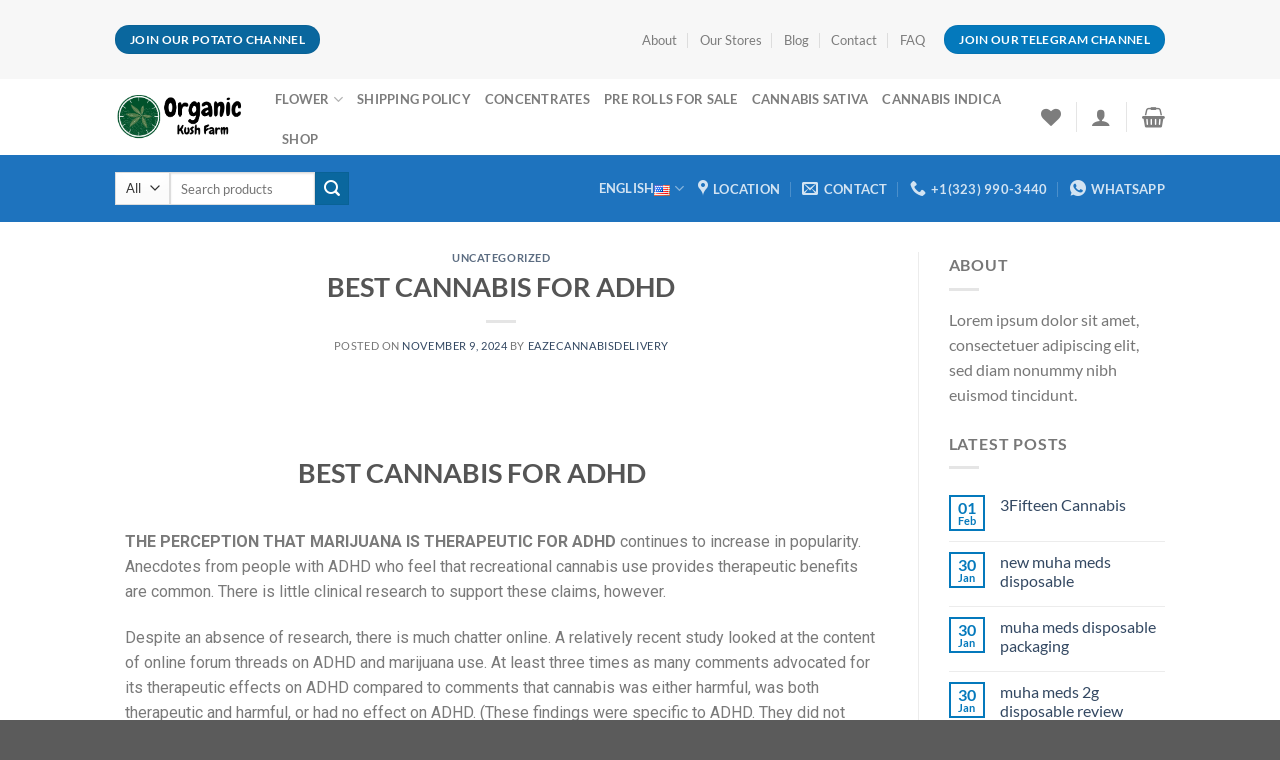

--- FILE ---
content_type: text/html; charset=UTF-8
request_url: https://organickushfarm.com/adhd-recreational-marijuana/
body_size: 61678
content:
<!DOCTYPE html>
<html lang="en-US" prefix="og: https://ogp.me/ns#" class="loading-site no-js">
<head><meta charset="UTF-8" /><script>if(navigator.userAgent.match(/MSIE|Internet Explorer/i)||navigator.userAgent.match(/Trident\/7\..*?rv:11/i)){var href=document.location.href;if(!href.match(/[?&]nowprocket/)){if(href.indexOf("?")==-1){if(href.indexOf("#")==-1){document.location.href=href+"?nowprocket=1"}else{document.location.href=href.replace("#","?nowprocket=1#")}}else{if(href.indexOf("#")==-1){document.location.href=href+"&nowprocket=1"}else{document.location.href=href.replace("#","&nowprocket=1#")}}}}</script><script>class RocketLazyLoadScripts{constructor(){this.v="1.2.3",this.triggerEvents=["keydown","mousedown","mousemove","touchmove","touchstart","touchend","wheel"],this.userEventHandler=this._triggerListener.bind(this),this.touchStartHandler=this._onTouchStart.bind(this),this.touchMoveHandler=this._onTouchMove.bind(this),this.touchEndHandler=this._onTouchEnd.bind(this),this.clickHandler=this._onClick.bind(this),this.interceptedClicks=[],window.addEventListener("pageshow",t=>{this.persisted=t.persisted}),window.addEventListener("DOMContentLoaded",()=>{this._preconnect3rdParties()}),this.delayedScripts={normal:[],async:[],defer:[]},this.trash=[],this.allJQueries=[]}_addUserInteractionListener(t){if(document.hidden){t._triggerListener();return}this.triggerEvents.forEach(e=>window.addEventListener(e,t.userEventHandler,{passive:!0})),window.addEventListener("touchstart",t.touchStartHandler,{passive:!0}),window.addEventListener("mousedown",t.touchStartHandler),document.addEventListener("visibilitychange",t.userEventHandler)}_removeUserInteractionListener(){this.triggerEvents.forEach(t=>window.removeEventListener(t,this.userEventHandler,{passive:!0})),document.removeEventListener("visibilitychange",this.userEventHandler)}_onTouchStart(t){"HTML"!==t.target.tagName&&(window.addEventListener("touchend",this.touchEndHandler),window.addEventListener("mouseup",this.touchEndHandler),window.addEventListener("touchmove",this.touchMoveHandler,{passive:!0}),window.addEventListener("mousemove",this.touchMoveHandler),t.target.addEventListener("click",this.clickHandler),this._renameDOMAttribute(t.target,"onclick","rocket-onclick"),this._pendingClickStarted())}_onTouchMove(t){window.removeEventListener("touchend",this.touchEndHandler),window.removeEventListener("mouseup",this.touchEndHandler),window.removeEventListener("touchmove",this.touchMoveHandler,{passive:!0}),window.removeEventListener("mousemove",this.touchMoveHandler),t.target.removeEventListener("click",this.clickHandler),this._renameDOMAttribute(t.target,"rocket-onclick","onclick"),this._pendingClickFinished()}_onTouchEnd(t){window.removeEventListener("touchend",this.touchEndHandler),window.removeEventListener("mouseup",this.touchEndHandler),window.removeEventListener("touchmove",this.touchMoveHandler,{passive:!0}),window.removeEventListener("mousemove",this.touchMoveHandler)}_onClick(t){t.target.removeEventListener("click",this.clickHandler),this._renameDOMAttribute(t.target,"rocket-onclick","onclick"),this.interceptedClicks.push(t),t.preventDefault(),t.stopPropagation(),t.stopImmediatePropagation(),this._pendingClickFinished()}_replayClicks(){window.removeEventListener("touchstart",this.touchStartHandler,{passive:!0}),window.removeEventListener("mousedown",this.touchStartHandler),this.interceptedClicks.forEach(t=>{t.target.dispatchEvent(new MouseEvent("click",{view:t.view,bubbles:!0,cancelable:!0}))})}_waitForPendingClicks(){return new Promise(t=>{this._isClickPending?this._pendingClickFinished=t:t()})}_pendingClickStarted(){this._isClickPending=!0}_pendingClickFinished(){this._isClickPending=!1}_renameDOMAttribute(t,e,r){t.hasAttribute&&t.hasAttribute(e)&&(event.target.setAttribute(r,event.target.getAttribute(e)),event.target.removeAttribute(e))}_triggerListener(){this._removeUserInteractionListener(this),"loading"===document.readyState?document.addEventListener("DOMContentLoaded",this._loadEverythingNow.bind(this)):this._loadEverythingNow()}_preconnect3rdParties(){let t=[];document.querySelectorAll("script[type=rocketlazyloadscript]").forEach(e=>{if(e.hasAttribute("src")){let r=new URL(e.src).origin;r!==location.origin&&t.push({src:r,crossOrigin:e.crossOrigin||"module"===e.getAttribute("data-rocket-type")})}}),t=[...new Map(t.map(t=>[JSON.stringify(t),t])).values()],this._batchInjectResourceHints(t,"preconnect")}async _loadEverythingNow(){this.lastBreath=Date.now(),this._delayEventListeners(this),this._delayJQueryReady(this),this._handleDocumentWrite(),this._registerAllDelayedScripts(),this._preloadAllScripts(),await this._loadScriptsFromList(this.delayedScripts.normal),await this._loadScriptsFromList(this.delayedScripts.defer),await this._loadScriptsFromList(this.delayedScripts.async);try{await this._triggerDOMContentLoaded(),await this._triggerWindowLoad()}catch(t){console.error(t)}window.dispatchEvent(new Event("rocket-allScriptsLoaded")),this._waitForPendingClicks().then(()=>{this._replayClicks()}),this._emptyTrash()}_registerAllDelayedScripts(){document.querySelectorAll("script[type=rocketlazyloadscript]").forEach(t=>{t.hasAttribute("data-rocket-src")?t.hasAttribute("async")&&!1!==t.async?this.delayedScripts.async.push(t):t.hasAttribute("defer")&&!1!==t.defer||"module"===t.getAttribute("data-rocket-type")?this.delayedScripts.defer.push(t):this.delayedScripts.normal.push(t):this.delayedScripts.normal.push(t)})}async _transformScript(t){return new Promise((await this._littleBreath(),navigator.userAgent.indexOf("Firefox/")>0||""===navigator.vendor)?e=>{let r=document.createElement("script");[...t.attributes].forEach(t=>{let e=t.nodeName;"type"!==e&&("data-rocket-type"===e&&(e="type"),"data-rocket-src"===e&&(e="src"),r.setAttribute(e,t.nodeValue))}),t.text&&(r.text=t.text),r.hasAttribute("src")?(r.addEventListener("load",e),r.addEventListener("error",e)):(r.text=t.text,e());try{t.parentNode.replaceChild(r,t)}catch(i){e()}}:async e=>{function r(){t.setAttribute("data-rocket-status","failed"),e()}try{let i=t.getAttribute("data-rocket-type"),n=t.getAttribute("data-rocket-src");t.text,i?(t.type=i,t.removeAttribute("data-rocket-type")):t.removeAttribute("type"),t.addEventListener("load",function r(){t.setAttribute("data-rocket-status","executed"),e()}),t.addEventListener("error",r),n?(t.removeAttribute("data-rocket-src"),t.src=n):t.src="data:text/javascript;base64,"+window.btoa(unescape(encodeURIComponent(t.text)))}catch(s){r()}})}async _loadScriptsFromList(t){let e=t.shift();return e&&e.isConnected?(await this._transformScript(e),this._loadScriptsFromList(t)):Promise.resolve()}_preloadAllScripts(){this._batchInjectResourceHints([...this.delayedScripts.normal,...this.delayedScripts.defer,...this.delayedScripts.async],"preload")}_batchInjectResourceHints(t,e){var r=document.createDocumentFragment();t.forEach(t=>{let i=t.getAttribute&&t.getAttribute("data-rocket-src")||t.src;if(i){let n=document.createElement("link");n.href=i,n.rel=e,"preconnect"!==e&&(n.as="script"),t.getAttribute&&"module"===t.getAttribute("data-rocket-type")&&(n.crossOrigin=!0),t.crossOrigin&&(n.crossOrigin=t.crossOrigin),t.integrity&&(n.integrity=t.integrity),r.appendChild(n),this.trash.push(n)}}),document.head.appendChild(r)}_delayEventListeners(t){let e={};function r(t,r){!function t(r){!e[r]&&(e[r]={originalFunctions:{add:r.addEventListener,remove:r.removeEventListener},eventsToRewrite:[]},r.addEventListener=function(){arguments[0]=i(arguments[0]),e[r].originalFunctions.add.apply(r,arguments)},r.removeEventListener=function(){arguments[0]=i(arguments[0]),e[r].originalFunctions.remove.apply(r,arguments)});function i(t){return e[r].eventsToRewrite.indexOf(t)>=0?"rocket-"+t:t}}(t),e[t].eventsToRewrite.push(r)}function i(t,e){let r=t[e];Object.defineProperty(t,e,{get:()=>r||function(){},set(i){t["rocket"+e]=r=i}})}r(document,"DOMContentLoaded"),r(window,"DOMContentLoaded"),r(window,"load"),r(window,"pageshow"),r(document,"readystatechange"),i(document,"onreadystatechange"),i(window,"onload"),i(window,"onpageshow")}_delayJQueryReady(t){let e;function r(r){if(r&&r.fn&&!t.allJQueries.includes(r)){r.fn.ready=r.fn.init.prototype.ready=function(e){return t.domReadyFired?e.bind(document)(r):document.addEventListener("rocket-DOMContentLoaded",()=>e.bind(document)(r)),r([])};let i=r.fn.on;r.fn.on=r.fn.init.prototype.on=function(){if(this[0]===window){function t(t){return t.split(" ").map(t=>"load"===t||0===t.indexOf("load.")?"rocket-jquery-load":t).join(" ")}"string"==typeof arguments[0]||arguments[0]instanceof String?arguments[0]=t(arguments[0]):"object"==typeof arguments[0]&&Object.keys(arguments[0]).forEach(e=>{let r=arguments[0][e];delete arguments[0][e],arguments[0][t(e)]=r})}return i.apply(this,arguments),this},t.allJQueries.push(r)}e=r}r(window.jQuery),Object.defineProperty(window,"jQuery",{get:()=>e,set(t){r(t)}})}async _triggerDOMContentLoaded(){this.domReadyFired=!0,await this._littleBreath(),document.dispatchEvent(new Event("rocket-DOMContentLoaded")),await this._littleBreath(),window.dispatchEvent(new Event("rocket-DOMContentLoaded")),await this._littleBreath(),document.dispatchEvent(new Event("rocket-readystatechange")),await this._littleBreath(),document.rocketonreadystatechange&&document.rocketonreadystatechange()}async _triggerWindowLoad(){await this._littleBreath(),window.dispatchEvent(new Event("rocket-load")),await this._littleBreath(),window.rocketonload&&window.rocketonload(),await this._littleBreath(),this.allJQueries.forEach(t=>t(window).trigger("rocket-jquery-load")),await this._littleBreath();let t=new Event("rocket-pageshow");t.persisted=this.persisted,window.dispatchEvent(t),await this._littleBreath(),window.rocketonpageshow&&window.rocketonpageshow({persisted:this.persisted})}_handleDocumentWrite(){let t=new Map;document.write=document.writeln=function(e){let r=document.currentScript;r||console.error("WPRocket unable to document.write this: "+e);let i=document.createRange(),n=r.parentElement,s=t.get(r);void 0===s&&(s=r.nextSibling,t.set(r,s));let a=document.createDocumentFragment();i.setStart(a,0),a.appendChild(i.createContextualFragment(e)),n.insertBefore(a,s)}}async _littleBreath(){Date.now()-this.lastBreath>45&&(await this._requestAnimFrame(),this.lastBreath=Date.now())}async _requestAnimFrame(){return document.hidden?new Promise(t=>setTimeout(t)):new Promise(t=>requestAnimationFrame(t))}_emptyTrash(){this.trash.forEach(t=>t.remove())}static run(){let t=new RocketLazyLoadScripts;t._addUserInteractionListener(t)}}RocketLazyLoadScripts.run();</script>
	
	<link rel="profile" href="http://gmpg.org/xfn/11" />
	<link rel="pingback" href="https://organickushfarm.com/xmlrpc.php" />

					<script type="rocketlazyloadscript">document.documentElement.className = document.documentElement.className + ' yes-js js_active js'</script>
				<script type="rocketlazyloadscript">(function(html){html.className = html.className.replace(/\bno-js\b/,'js')})(document.documentElement);</script>
<meta name="viewport" content="width=device-width, initial-scale=1" />
<!-- Search Engine Optimization by Rank Math PRO - https://rankmath.com/ -->
<title>BEST CANNABIS FOR ADHD - Organic Kush FArms</title><link rel="stylesheet" href="https://organickushfarm.com/wp-content/cache/min/1/02fe117246a5e9e9dc841423e1a1f481.css" media="all" data-minify="1" />
<meta name="description" content="THE PERCEPTION THAT MARIJUANA IS THERAPEUTIC FOR ADHD&nbsp;continues to increase in popularity. Anecdotes from people with ADHD who feel that recreational"/>
<meta name="robots" content="follow, index, max-snippet:-1, max-video-preview:-1, max-image-preview:large"/>
<link rel="canonical" href="https://organickushfarm.com/adhd-recreational-marijuana/" />
<meta property="og:locale" content="en_US" />
<meta property="og:type" content="article" />
<meta property="og:title" content="BEST CANNABIS FOR ADHD - Organic Kush FArms" />
<meta property="og:description" content="THE PERCEPTION THAT MARIJUANA IS THERAPEUTIC FOR ADHD&nbsp;continues to increase in popularity. Anecdotes from people with ADHD who feel that recreational" />
<meta property="og:url" content="https://organickushfarm.com/adhd-recreational-marijuana/" />
<meta property="og:site_name" content="Organic Kush FArms " />
<meta property="article:tag" content="best cannabis for adhd" />
<meta property="article:tag" content="medicinal cannabis for adhd uk" />
<meta property="article:section" content="Uncategorized" />
<meta property="article:published_time" content="2024-11-09T14:08:00+00:00" />
<meta name="twitter:card" content="summary_large_image" />
<meta name="twitter:title" content="BEST CANNABIS FOR ADHD - Organic Kush FArms" />
<meta name="twitter:description" content="THE PERCEPTION THAT MARIJUANA IS THERAPEUTIC FOR ADHD&nbsp;continues to increase in popularity. Anecdotes from people with ADHD who feel that recreational" />
<meta name="twitter:label1" content="Written by" />
<meta name="twitter:data1" content="eazecannabisdelivery" />
<meta name="twitter:label2" content="Time to read" />
<meta name="twitter:data2" content="5 minutes" />
<script type="application/ld+json" class="rank-math-schema-pro">{"@context":"https://schema.org","@graph":[{"@type":"Organization","@id":"https://organickushfarm.com/#organization","name":"Organic Kush FArms "},{"@type":"WebSite","@id":"https://organickushfarm.com/#website","url":"https://organickushfarm.com","name":"Organic Kush FArms ","publisher":{"@id":"https://organickushfarm.com/#organization"},"inLanguage":"en-US"},{"@type":"WebPage","@id":"https://organickushfarm.com/adhd-recreational-marijuana/#webpage","url":"https://organickushfarm.com/adhd-recreational-marijuana/","name":"BEST CANNABIS FOR ADHD - Organic Kush FArms","datePublished":"2024-11-09T14:08:00+00:00","dateModified":"2024-11-09T14:08:00+00:00","isPartOf":{"@id":"https://organickushfarm.com/#website"},"inLanguage":"en-US"},{"@type":"Person","@id":"https://organickushfarm.com/author/eazecannabisdelivery/","name":"eazecannabisdelivery","url":"https://organickushfarm.com/author/eazecannabisdelivery/","image":{"@type":"ImageObject","@id":"https://secure.gravatar.com/avatar/a32c25a58ed938e096b26f64ec77bcd6?s=96&amp;d=mm&amp;r=g","url":"https://secure.gravatar.com/avatar/a32c25a58ed938e096b26f64ec77bcd6?s=96&amp;d=mm&amp;r=g","caption":"eazecannabisdelivery","inLanguage":"en-US"},"sameAs":["http://organickushfarm.com"],"worksFor":{"@id":"https://organickushfarm.com/#organization"}},{"@type":"BlogPosting","headline":"BEST CANNABIS FOR ADHD - Organic Kush FArms","datePublished":"2024-11-09T14:08:00+00:00","dateModified":"2024-11-09T14:08:00+00:00","articleSection":"Uncategorized","author":{"@id":"https://organickushfarm.com/author/eazecannabisdelivery/","name":"eazecannabisdelivery"},"publisher":{"@id":"https://organickushfarm.com/#organization"},"description":"THE PERCEPTION THAT MARIJUANA IS THERAPEUTIC FOR ADHD&nbsp;continues to increase in popularity. Anecdotes from people with ADHD who feel that recreational","name":"BEST CANNABIS FOR ADHD - Organic Kush FArms","@id":"https://organickushfarm.com/adhd-recreational-marijuana/#richSnippet","isPartOf":{"@id":"https://organickushfarm.com/adhd-recreational-marijuana/#webpage"},"inLanguage":"en-US","mainEntityOfPage":{"@id":"https://organickushfarm.com/adhd-recreational-marijuana/#webpage"}}]}</script>
<!-- /Rank Math WordPress SEO plugin -->

<link rel='dns-prefetch' href='//www.googletagmanager.com' />
<link rel='prefetch' href='https://organickushfarm.com/wp-content/themes/flatsome/assets/js/flatsome.js?ver=a0a7aee297766598a20e' />
<link rel='prefetch' href='https://organickushfarm.com/wp-content/themes/flatsome/assets/js/chunk.slider.js?ver=3.18.7' />
<link rel='prefetch' href='https://organickushfarm.com/wp-content/themes/flatsome/assets/js/chunk.popups.js?ver=3.18.7' />
<link rel='prefetch' href='https://organickushfarm.com/wp-content/themes/flatsome/assets/js/chunk.tooltips.js?ver=3.18.7' />
<link rel='prefetch' href='https://organickushfarm.com/wp-content/themes/flatsome/assets/js/woocommerce.js?ver=49415fe6a9266f32f1f2' />
<link rel="alternate" type="application/rss+xml" title="Organic Kush FArms  &raquo; Feed" href="https://organickushfarm.com/feed/" />
<link rel="alternate" type="application/rss+xml" title="Organic Kush FArms  &raquo; Comments Feed" href="https://organickushfarm.com/comments/feed/" />
<link rel="alternate" type="application/rss+xml" title="Organic Kush FArms  &raquo; BEST CANNABIS FOR ADHD Comments Feed" href="https://organickushfarm.com/adhd-recreational-marijuana/feed/" />
        <style>
                
        </style>
        <script type="rocketlazyloadscript" data-rocket-type="text/javascript">
/* <![CDATA[ */
window._wpemojiSettings = {"baseUrl":"https:\/\/s.w.org\/images\/core\/emoji\/15.0.3\/72x72\/","ext":".png","svgUrl":"https:\/\/s.w.org\/images\/core\/emoji\/15.0.3\/svg\/","svgExt":".svg","source":{"concatemoji":"https:\/\/organickushfarm.com\/wp-includes\/js\/wp-emoji-release.min.js?ver=6.6.1"}};
/*! This file is auto-generated */
!function(i,n){var o,s,e;function c(e){try{var t={supportTests:e,timestamp:(new Date).valueOf()};sessionStorage.setItem(o,JSON.stringify(t))}catch(e){}}function p(e,t,n){e.clearRect(0,0,e.canvas.width,e.canvas.height),e.fillText(t,0,0);var t=new Uint32Array(e.getImageData(0,0,e.canvas.width,e.canvas.height).data),r=(e.clearRect(0,0,e.canvas.width,e.canvas.height),e.fillText(n,0,0),new Uint32Array(e.getImageData(0,0,e.canvas.width,e.canvas.height).data));return t.every(function(e,t){return e===r[t]})}function u(e,t,n){switch(t){case"flag":return n(e,"\ud83c\udff3\ufe0f\u200d\u26a7\ufe0f","\ud83c\udff3\ufe0f\u200b\u26a7\ufe0f")?!1:!n(e,"\ud83c\uddfa\ud83c\uddf3","\ud83c\uddfa\u200b\ud83c\uddf3")&&!n(e,"\ud83c\udff4\udb40\udc67\udb40\udc62\udb40\udc65\udb40\udc6e\udb40\udc67\udb40\udc7f","\ud83c\udff4\u200b\udb40\udc67\u200b\udb40\udc62\u200b\udb40\udc65\u200b\udb40\udc6e\u200b\udb40\udc67\u200b\udb40\udc7f");case"emoji":return!n(e,"\ud83d\udc26\u200d\u2b1b","\ud83d\udc26\u200b\u2b1b")}return!1}function f(e,t,n){var r="undefined"!=typeof WorkerGlobalScope&&self instanceof WorkerGlobalScope?new OffscreenCanvas(300,150):i.createElement("canvas"),a=r.getContext("2d",{willReadFrequently:!0}),o=(a.textBaseline="top",a.font="600 32px Arial",{});return e.forEach(function(e){o[e]=t(a,e,n)}),o}function t(e){var t=i.createElement("script");t.src=e,t.defer=!0,i.head.appendChild(t)}"undefined"!=typeof Promise&&(o="wpEmojiSettingsSupports",s=["flag","emoji"],n.supports={everything:!0,everythingExceptFlag:!0},e=new Promise(function(e){i.addEventListener("DOMContentLoaded",e,{once:!0})}),new Promise(function(t){var n=function(){try{var e=JSON.parse(sessionStorage.getItem(o));if("object"==typeof e&&"number"==typeof e.timestamp&&(new Date).valueOf()<e.timestamp+604800&&"object"==typeof e.supportTests)return e.supportTests}catch(e){}return null}();if(!n){if("undefined"!=typeof Worker&&"undefined"!=typeof OffscreenCanvas&&"undefined"!=typeof URL&&URL.createObjectURL&&"undefined"!=typeof Blob)try{var e="postMessage("+f.toString()+"("+[JSON.stringify(s),u.toString(),p.toString()].join(",")+"));",r=new Blob([e],{type:"text/javascript"}),a=new Worker(URL.createObjectURL(r),{name:"wpTestEmojiSupports"});return void(a.onmessage=function(e){c(n=e.data),a.terminate(),t(n)})}catch(e){}c(n=f(s,u,p))}t(n)}).then(function(e){for(var t in e)n.supports[t]=e[t],n.supports.everything=n.supports.everything&&n.supports[t],"flag"!==t&&(n.supports.everythingExceptFlag=n.supports.everythingExceptFlag&&n.supports[t]);n.supports.everythingExceptFlag=n.supports.everythingExceptFlag&&!n.supports.flag,n.DOMReady=!1,n.readyCallback=function(){n.DOMReady=!0}}).then(function(){return e}).then(function(){var e;n.supports.everything||(n.readyCallback(),(e=n.source||{}).concatemoji?t(e.concatemoji):e.wpemoji&&e.twemoji&&(t(e.twemoji),t(e.wpemoji)))}))}((window,document),window._wpemojiSettings);
/* ]]> */
</script>
<style id='wp-emoji-styles-inline-css' type='text/css'>

	img.wp-smiley, img.emoji {
		display: inline !important;
		border: none !important;
		box-shadow: none !important;
		height: 1em !important;
		width: 1em !important;
		margin: 0 0.07em !important;
		vertical-align: -0.1em !important;
		background: none !important;
		padding: 0 !important;
	}
</style>
<style id='wp-block-library-inline-css' type='text/css'>
:root{--wp-admin-theme-color:#007cba;--wp-admin-theme-color--rgb:0,124,186;--wp-admin-theme-color-darker-10:#006ba1;--wp-admin-theme-color-darker-10--rgb:0,107,161;--wp-admin-theme-color-darker-20:#005a87;--wp-admin-theme-color-darker-20--rgb:0,90,135;--wp-admin-border-width-focus:2px;--wp-block-synced-color:#7a00df;--wp-block-synced-color--rgb:122,0,223;--wp-bound-block-color:var(--wp-block-synced-color)}@media (min-resolution:192dpi){:root{--wp-admin-border-width-focus:1.5px}}.wp-element-button{cursor:pointer}:root{--wp--preset--font-size--normal:16px;--wp--preset--font-size--huge:42px}:root .has-very-light-gray-background-color{background-color:#eee}:root .has-very-dark-gray-background-color{background-color:#313131}:root .has-very-light-gray-color{color:#eee}:root .has-very-dark-gray-color{color:#313131}:root .has-vivid-green-cyan-to-vivid-cyan-blue-gradient-background{background:linear-gradient(135deg,#00d084,#0693e3)}:root .has-purple-crush-gradient-background{background:linear-gradient(135deg,#34e2e4,#4721fb 50%,#ab1dfe)}:root .has-hazy-dawn-gradient-background{background:linear-gradient(135deg,#faaca8,#dad0ec)}:root .has-subdued-olive-gradient-background{background:linear-gradient(135deg,#fafae1,#67a671)}:root .has-atomic-cream-gradient-background{background:linear-gradient(135deg,#fdd79a,#004a59)}:root .has-nightshade-gradient-background{background:linear-gradient(135deg,#330968,#31cdcf)}:root .has-midnight-gradient-background{background:linear-gradient(135deg,#020381,#2874fc)}.has-regular-font-size{font-size:1em}.has-larger-font-size{font-size:2.625em}.has-normal-font-size{font-size:var(--wp--preset--font-size--normal)}.has-huge-font-size{font-size:var(--wp--preset--font-size--huge)}.has-text-align-center{text-align:center}.has-text-align-left{text-align:left}.has-text-align-right{text-align:right}#end-resizable-editor-section{display:none}.aligncenter{clear:both}.items-justified-left{justify-content:flex-start}.items-justified-center{justify-content:center}.items-justified-right{justify-content:flex-end}.items-justified-space-between{justify-content:space-between}.screen-reader-text{border:0;clip:rect(1px,1px,1px,1px);clip-path:inset(50%);height:1px;margin:-1px;overflow:hidden;padding:0;position:absolute;width:1px;word-wrap:normal!important}.screen-reader-text:focus{background-color:#ddd;clip:auto!important;clip-path:none;color:#444;display:block;font-size:1em;height:auto;left:5px;line-height:normal;padding:15px 23px 14px;text-decoration:none;top:5px;width:auto;z-index:100000}html :where(.has-border-color){border-style:solid}html :where([style*=border-top-color]){border-top-style:solid}html :where([style*=border-right-color]){border-right-style:solid}html :where([style*=border-bottom-color]){border-bottom-style:solid}html :where([style*=border-left-color]){border-left-style:solid}html :where([style*=border-width]){border-style:solid}html :where([style*=border-top-width]){border-top-style:solid}html :where([style*=border-right-width]){border-right-style:solid}html :where([style*=border-bottom-width]){border-bottom-style:solid}html :where([style*=border-left-width]){border-left-style:solid}html :where(img[class*=wp-image-]){height:auto;max-width:100%}:where(figure){margin:0 0 1em}html :where(.is-position-sticky){--wp-admin--admin-bar--position-offset:var(--wp-admin--admin-bar--height,0px)}@media screen and (max-width:600px){html :where(.is-position-sticky){--wp-admin--admin-bar--position-offset:0px}}
</style>

<style id='woocommerce-inline-inline-css' type='text/css'>
.woocommerce form .form-row .required { visibility: visible; }
</style>





<link rel='stylesheet' id='elementor-post-2172-css' href='https://organickushfarm.com/wp-content/uploads/elementor/css/post-2172.css?ver=1733790670' type='text/css' media='all' />
<link rel='stylesheet' id='elementor-global-css' href='https://organickushfarm.com/wp-content/uploads/elementor/css/global.css?ver=1733790670' type='text/css' media='all' />



<style id='flatsome-main-inline-css' type='text/css'>
@font-face {
				font-family: "fl-icons";
				font-display: block;
				src: url(https://organickushfarm.com/wp-content/themes/flatsome/assets/css/icons/fl-icons.eot?v=3.18.7);
				src:
					url(https://organickushfarm.com/wp-content/themes/flatsome/assets/css/icons/fl-icons.eot#iefix?v=3.18.7) format("embedded-opentype"),
					url(https://organickushfarm.com/wp-content/themes/flatsome/assets/css/icons/fl-icons.woff2?v=3.18.7) format("woff2"),
					url(https://organickushfarm.com/wp-content/themes/flatsome/assets/css/icons/fl-icons.ttf?v=3.18.7) format("truetype"),
					url(https://organickushfarm.com/wp-content/themes/flatsome/assets/css/icons/fl-icons.woff?v=3.18.7) format("woff"),
					url(https://organickushfarm.com/wp-content/themes/flatsome/assets/css/icons/fl-icons.svg?v=3.18.7#fl-icons) format("svg");
			}
</style>


<style id='rocket-lazyload-inline-css' type='text/css'>
.rll-youtube-player{position:relative;padding-bottom:56.23%;height:0;overflow:hidden;max-width:100%;}.rll-youtube-player:focus-within{outline: 2px solid currentColor;outline-offset: 5px;}.rll-youtube-player iframe{position:absolute;top:0;left:0;width:100%;height:100%;z-index:100;background:0 0}.rll-youtube-player img{bottom:0;display:block;left:0;margin:auto;max-width:100%;width:100%;position:absolute;right:0;top:0;border:none;height:auto;-webkit-transition:.4s all;-moz-transition:.4s all;transition:.4s all}.rll-youtube-player img:hover{-webkit-filter:brightness(75%)}.rll-youtube-player .play{height:100%;width:100%;left:0;top:0;position:absolute;background:url(https://organickushfarm.com/wp-content/plugins/wp-rocket/assets/img/youtube.png) no-repeat center;background-color: transparent !important;cursor:pointer;border:none;}
</style>
<link rel='stylesheet' id='google-fonts-1-css' href='https://fonts.googleapis.com/css?family=Roboto%3A100%2C100italic%2C200%2C200italic%2C300%2C300italic%2C400%2C400italic%2C500%2C500italic%2C600%2C600italic%2C700%2C700italic%2C800%2C800italic%2C900%2C900italic%7CRoboto+Slab%3A100%2C100italic%2C200%2C200italic%2C300%2C300italic%2C400%2C400italic%2C500%2C500italic%2C600%2C600italic%2C700%2C700italic%2C800%2C800italic%2C900%2C900italic&#038;display=swap&#038;ver=6.6.1' type='text/css' media='all' />
<link rel="preconnect" href="https://fonts.gstatic.com/" crossorigin><script type="rocketlazyloadscript" data-rocket-type="text/javascript">
            window._nslDOMReady = function (callback) {
                if ( document.readyState === "complete" || document.readyState === "interactive" ) {
                    callback();
                } else {
                    document.addEventListener( "DOMContentLoaded", callback );
                }
            };
            </script><script type="rocketlazyloadscript" data-rocket-type="text/javascript" data-rocket-src="https://organickushfarm.com/wp-includes/js/jquery/jquery.min.js?ver=3.7.1" id="jquery-core-js" defer></script>
<script type="rocketlazyloadscript" data-rocket-type="text/javascript" data-rocket-src="https://organickushfarm.com/wp-includes/js/jquery/jquery-migrate.min.js?ver=3.4.1" id="jquery-migrate-js" defer></script>
<script type="text/javascript" id="cx-script-js-extra">
/* <![CDATA[ */
var cx_data = {"site_url":"https:\/\/organickushfarm.com","nonce":"82fbb96968","url":"https:\/\/organickushfarm.com\/wp-admin\/admin-ajax.php"};
/* ]]> */
</script>
<script type="rocketlazyloadscript" data-rocket-type="text/javascript" data-rocket-src="https://organickushfarm.com/wp-content/plugins/coupon-x-discount-pop-up/assets/js/frontend.min.js?ver=1.3.2" id="cx-script-js" defer="defer" data-wp-strategy="defer"></script>
<script type="rocketlazyloadscript" data-rocket-type="text/javascript" data-rocket-src="https://organickushfarm.com/wp-content/plugins/woocommerce/assets/js/jquery-blockui/jquery.blockUI.min.js?ver=2.7.0-wc.9.1.5" id="jquery-blockui-js" data-wp-strategy="defer" defer></script>
<script type="text/javascript" id="wc-add-to-cart-js-extra">
/* <![CDATA[ */
var wc_add_to_cart_params = {"ajax_url":"\/wp-admin\/admin-ajax.php","wc_ajax_url":"\/?wc-ajax=%%endpoint%%","i18n_view_cart":"View cart","cart_url":"https:\/\/organickushfarm.com\/cart\/","is_cart":"","cart_redirect_after_add":"no"};
/* ]]> */
</script>
<script type="rocketlazyloadscript" data-rocket-type="text/javascript" data-rocket-src="https://organickushfarm.com/wp-content/plugins/woocommerce/assets/js/frontend/add-to-cart.min.js?ver=9.1.5" id="wc-add-to-cart-js" defer="defer" data-wp-strategy="defer"></script>
<script type="rocketlazyloadscript" data-rocket-type="text/javascript" data-rocket-src="https://organickushfarm.com/wp-content/plugins/woocommerce/assets/js/js-cookie/js.cookie.min.js?ver=2.1.4-wc.9.1.5" id="js-cookie-js" data-wp-strategy="defer" defer></script>
<script type="text/javascript" id="WCPAY_ASSETS-js-extra">
/* <![CDATA[ */
var wcpayAssets = {"url":"https:\/\/organickushfarm.com\/wp-content\/plugins\/woocommerce-payments\/dist\/"};
/* ]]> */
</script>

<!-- Google tag (gtag.js) snippet added by Site Kit -->
<!-- Google Analytics snippet added by Site Kit -->
<script type="rocketlazyloadscript" data-rocket-type="text/javascript" data-rocket-src="https://www.googletagmanager.com/gtag/js?id=G-2G565F5D68" id="google_gtagjs-js" async></script>
<script type="rocketlazyloadscript" data-rocket-type="text/javascript" id="google_gtagjs-js-after">
/* <![CDATA[ */
window.dataLayer = window.dataLayer || [];function gtag(){dataLayer.push(arguments);}
gtag("set","linker",{"domains":["organickushfarm.com"]});
gtag("js", new Date());
gtag("set", "developer_id.dZTNiMT", true);
gtag("config", "G-2G565F5D68");
/* ]]> */
</script>
<link rel="https://api.w.org/" href="https://organickushfarm.com/wp-json/" /><link rel="alternate" title="JSON" type="application/json" href="https://organickushfarm.com/wp-json/wp/v2/posts/4290" /><link rel="EditURI" type="application/rsd+xml" title="RSD" href="https://organickushfarm.com/xmlrpc.php?rsd" />
<meta name="generator" content="WordPress 6.6.1" />
<link rel='shortlink' href='https://organickushfarm.com/?p=4290' />
<link rel="alternate" title="oEmbed (JSON)" type="application/json+oembed" href="https://organickushfarm.com/wp-json/oembed/1.0/embed?url=https%3A%2F%2Forganickushfarm.com%2Fadhd-recreational-marijuana%2F" />
<link rel="alternate" title="oEmbed (XML)" type="text/xml+oembed" href="https://organickushfarm.com/wp-json/oembed/1.0/embed?url=https%3A%2F%2Forganickushfarm.com%2Fadhd-recreational-marijuana%2F&#038;format=xml" />
<meta name="generator" content="Site Kit by Google 1.170.0" /><meta name="google-site-verification" content="FLHWsvJuqirasd6Ih6z5g7faN5GspY2oTCZr0HsxKwU" /><style>.bg{opacity: 0; transition: opacity 1s; -webkit-transition: opacity 1s;} .bg-loaded{opacity: 1;}</style>	<noscript><style>.woocommerce-product-gallery{ opacity: 1 !important; }</style></noscript>
	<meta name="google-site-verification" content="2R9azR-WgcjT3vAKMC7hCPI1YjZBC_AlF9eycsxWE-8"><meta name="generator" content="Elementor 3.23.4; features: e_optimized_css_loading, additional_custom_breakpoints, e_lazyload; settings: css_print_method-external, google_font-enabled, font_display-swap">
			<style>
				.e-con.e-parent:nth-of-type(n+4):not(.e-lazyloaded):not(.e-no-lazyload),
				.e-con.e-parent:nth-of-type(n+4):not(.e-lazyloaded):not(.e-no-lazyload) * {
					background-image: none !important;
				}
				@media screen and (max-height: 1024px) {
					.e-con.e-parent:nth-of-type(n+3):not(.e-lazyloaded):not(.e-no-lazyload),
					.e-con.e-parent:nth-of-type(n+3):not(.e-lazyloaded):not(.e-no-lazyload) * {
						background-image: none !important;
					}
				}
				@media screen and (max-height: 640px) {
					.e-con.e-parent:nth-of-type(n+2):not(.e-lazyloaded):not(.e-no-lazyload),
					.e-con.e-parent:nth-of-type(n+2):not(.e-lazyloaded):not(.e-no-lazyload) * {
						background-image: none !important;
					}
				}
			</style>
			<style id='wp-fonts-local' type='text/css'>
@font-face{font-family:Inter;font-style:normal;font-weight:300 900;font-display:fallback;src:url('https://organickushfarm.com/wp-content/plugins/woocommerce/assets/fonts/Inter-VariableFont_slnt,wght.woff2') format('woff2');font-stretch:normal;}
@font-face{font-family:Cardo;font-style:normal;font-weight:400;font-display:fallback;src:url('https://organickushfarm.com/wp-content/plugins/woocommerce/assets/fonts/cardo_normal_400.woff2') format('woff2');}
</style>
<link rel="icon" href="https://organickushfarm.com/wp-content/uploads/2024/04/cropped-OKF-32x32.png" sizes="32x32" />
<link rel="icon" href="https://organickushfarm.com/wp-content/uploads/2024/04/cropped-OKF-192x192.png" sizes="192x192" />
<link rel="apple-touch-icon" href="https://organickushfarm.com/wp-content/uploads/2024/04/cropped-OKF-180x180.png" />
<meta name="msapplication-TileImage" content="https://organickushfarm.com/wp-content/uploads/2024/04/cropped-OKF-270x270.png" />
<style id="custom-css" type="text/css">:root {--primary-color: #0479bc;--fs-color-primary: #0479bc;--fs-color-secondary: #0a679e;--fs-color-success: #7a9c59;--fs-color-alert: #b20000;--fs-experimental-link-color: #334862;--fs-experimental-link-color-hover: #111;}.tooltipster-base {--tooltip-color: #fff;--tooltip-bg-color: #000;}.off-canvas-right .mfp-content, .off-canvas-left .mfp-content {--drawer-width: 300px;}.off-canvas .mfp-content.off-canvas-cart {--drawer-width: 360px;}.header-main{height: 76px}#logo img{max-height: 76px}#logo{width:130px;}.header-bottom{min-height: 33px}.header-top{min-height: 79px}.transparent .header-main{height: 90px}.transparent #logo img{max-height: 90px}.has-transparent + .page-title:first-of-type,.has-transparent + #main > .page-title,.has-transparent + #main > div > .page-title,.has-transparent + #main .page-header-wrapper:first-of-type .page-title{padding-top: 170px;}.header.show-on-scroll,.stuck .header-main{height:70px!important}.stuck #logo img{max-height: 70px!important}.search-form{ width: 90%;}.header-bottom {background-color: #1E73BE}.stuck .header-main .nav > li > a{line-height: 50px }.header-bottom-nav > li > a{line-height: 47px }@media (max-width: 549px) {.header-main{height: 70px}#logo img{max-height: 70px}}.nav-dropdown-has-arrow.nav-dropdown-has-border li.has-dropdown:before{border-bottom-color: #FFFFFF;}.nav .nav-dropdown{border-color: #FFFFFF }.nav-dropdown-has-arrow li.has-dropdown:after{border-bottom-color: #FFFFFF;}.nav .nav-dropdown{background-color: #FFFFFF}.header-top{background-color:#F7F7F7!important;}body{font-family: Lato, sans-serif;}body {font-weight: 400;font-style: normal;}.nav > li > a {font-family: Lato, sans-serif;}.mobile-sidebar-levels-2 .nav > li > ul > li > a {font-family: Lato, sans-serif;}.nav > li > a,.mobile-sidebar-levels-2 .nav > li > ul > li > a {font-weight: 700;font-style: normal;}h1,h2,h3,h4,h5,h6,.heading-font, .off-canvas-center .nav-sidebar.nav-vertical > li > a{font-family: Lato, sans-serif;}h1,h2,h3,h4,h5,h6,.heading-font,.banner h1,.banner h2 {font-weight: 700;font-style: normal;}.alt-font{font-family: "Dancing Script", sans-serif;}.alt-font {font-weight: 400!important;font-style: normal!important;}@media screen and (min-width: 550px){.products .box-vertical .box-image{min-width: 300px!important;width: 300px!important;}}.nav-vertical-fly-out > li + li {border-top-width: 1px; border-top-style: solid;}.label-new.menu-item > a:after{content:"New";}.label-hot.menu-item > a:after{content:"Hot";}.label-sale.menu-item > a:after{content:"Sale";}.label-popular.menu-item > a:after{content:"Popular";}</style>			<style>
				:root {
				--qlwapp-scheme-font-family:inherit;--qlwapp-scheme-font-size:18px;--qlwapp-scheme-icon-size:60px;--qlwapp-scheme-icon-font-size:24px;--qlwapp-scheme-box-message-word-break:break-all;				}
			</style>
			<style id="kirki-inline-styles">/* latin-ext */
@font-face {
  font-family: 'Lato';
  font-style: normal;
  font-weight: 400;
  font-display: swap;
  src: url(https://organickushfarm.com/wp-content/fonts/lato/S6uyw4BMUTPHjxAwXjeu.woff2) format('woff2');
  unicode-range: U+0100-02BA, U+02BD-02C5, U+02C7-02CC, U+02CE-02D7, U+02DD-02FF, U+0304, U+0308, U+0329, U+1D00-1DBF, U+1E00-1E9F, U+1EF2-1EFF, U+2020, U+20A0-20AB, U+20AD-20C0, U+2113, U+2C60-2C7F, U+A720-A7FF;
}
/* latin */
@font-face {
  font-family: 'Lato';
  font-style: normal;
  font-weight: 400;
  font-display: swap;
  src: url(https://organickushfarm.com/wp-content/fonts/lato/S6uyw4BMUTPHjx4wXg.woff2) format('woff2');
  unicode-range: U+0000-00FF, U+0131, U+0152-0153, U+02BB-02BC, U+02C6, U+02DA, U+02DC, U+0304, U+0308, U+0329, U+2000-206F, U+20AC, U+2122, U+2191, U+2193, U+2212, U+2215, U+FEFF, U+FFFD;
}
/* latin-ext */
@font-face {
  font-family: 'Lato';
  font-style: normal;
  font-weight: 700;
  font-display: swap;
  src: url(https://organickushfarm.com/wp-content/fonts/lato/S6u9w4BMUTPHh6UVSwaPGR_p.woff2) format('woff2');
  unicode-range: U+0100-02BA, U+02BD-02C5, U+02C7-02CC, U+02CE-02D7, U+02DD-02FF, U+0304, U+0308, U+0329, U+1D00-1DBF, U+1E00-1E9F, U+1EF2-1EFF, U+2020, U+20A0-20AB, U+20AD-20C0, U+2113, U+2C60-2C7F, U+A720-A7FF;
}
/* latin */
@font-face {
  font-family: 'Lato';
  font-style: normal;
  font-weight: 700;
  font-display: swap;
  src: url(https://organickushfarm.com/wp-content/fonts/lato/S6u9w4BMUTPHh6UVSwiPGQ.woff2) format('woff2');
  unicode-range: U+0000-00FF, U+0131, U+0152-0153, U+02BB-02BC, U+02C6, U+02DA, U+02DC, U+0304, U+0308, U+0329, U+2000-206F, U+20AC, U+2122, U+2191, U+2193, U+2212, U+2215, U+FEFF, U+FFFD;
}/* vietnamese */
@font-face {
  font-family: 'Dancing Script';
  font-style: normal;
  font-weight: 400;
  font-display: swap;
  src: url(https://organickushfarm.com/wp-content/fonts/dancing-script/If2cXTr6YS-zF4S-kcSWSVi_sxjsohD9F50Ruu7BMSo3Rep8ltA.woff2) format('woff2');
  unicode-range: U+0102-0103, U+0110-0111, U+0128-0129, U+0168-0169, U+01A0-01A1, U+01AF-01B0, U+0300-0301, U+0303-0304, U+0308-0309, U+0323, U+0329, U+1EA0-1EF9, U+20AB;
}
/* latin-ext */
@font-face {
  font-family: 'Dancing Script';
  font-style: normal;
  font-weight: 400;
  font-display: swap;
  src: url(https://organickushfarm.com/wp-content/fonts/dancing-script/If2cXTr6YS-zF4S-kcSWSVi_sxjsohD9F50Ruu7BMSo3ROp8ltA.woff2) format('woff2');
  unicode-range: U+0100-02BA, U+02BD-02C5, U+02C7-02CC, U+02CE-02D7, U+02DD-02FF, U+0304, U+0308, U+0329, U+1D00-1DBF, U+1E00-1E9F, U+1EF2-1EFF, U+2020, U+20A0-20AB, U+20AD-20C0, U+2113, U+2C60-2C7F, U+A720-A7FF;
}
/* latin */
@font-face {
  font-family: 'Dancing Script';
  font-style: normal;
  font-weight: 400;
  font-display: swap;
  src: url(https://organickushfarm.com/wp-content/fonts/dancing-script/If2cXTr6YS-zF4S-kcSWSVi_sxjsohD9F50Ruu7BMSo3Sup8.woff2) format('woff2');
  unicode-range: U+0000-00FF, U+0131, U+0152-0153, U+02BB-02BC, U+02C6, U+02DA, U+02DC, U+0304, U+0308, U+0329, U+2000-206F, U+20AC, U+2122, U+2191, U+2193, U+2212, U+2215, U+FEFF, U+FFFD;
}</style><noscript><style id="rocket-lazyload-nojs-css">.rll-youtube-player, [data-lazy-src]{display:none !important;}</style></noscript><style id="wpforms-css-vars-root">
				:root {
					--wpforms-field-border-radius: 3px;
--wpforms-field-border-style: solid;
--wpforms-field-border-size: 1px;
--wpforms-field-background-color: #ffffff;
--wpforms-field-border-color: rgba( 0, 0, 0, 0.25 );
--wpforms-field-border-color-spare: rgba( 0, 0, 0, 0.25 );
--wpforms-field-text-color: rgba( 0, 0, 0, 0.7 );
--wpforms-field-menu-color: #ffffff;
--wpforms-label-color: rgba( 0, 0, 0, 0.85 );
--wpforms-label-sublabel-color: rgba( 0, 0, 0, 0.55 );
--wpforms-label-error-color: #d63637;
--wpforms-button-border-radius: 3px;
--wpforms-button-border-style: none;
--wpforms-button-border-size: 1px;
--wpforms-button-background-color: #066aab;
--wpforms-button-border-color: #066aab;
--wpforms-button-text-color: #ffffff;
--wpforms-page-break-color: #066aab;
--wpforms-background-image: none;
--wpforms-background-position: center center;
--wpforms-background-repeat: no-repeat;
--wpforms-background-size: cover;
--wpforms-background-width: 100px;
--wpforms-background-height: 100px;
--wpforms-background-color: rgba( 0, 0, 0, 0 );
--wpforms-background-url: none;
--wpforms-container-padding: 0px;
--wpforms-container-border-style: none;
--wpforms-container-border-width: 1px;
--wpforms-container-border-color: #000000;
--wpforms-container-border-radius: 3px;
--wpforms-field-size-input-height: 43px;
--wpforms-field-size-input-spacing: 15px;
--wpforms-field-size-font-size: 16px;
--wpforms-field-size-line-height: 19px;
--wpforms-field-size-padding-h: 14px;
--wpforms-field-size-checkbox-size: 16px;
--wpforms-field-size-sublabel-spacing: 5px;
--wpforms-field-size-icon-size: 1;
--wpforms-label-size-font-size: 16px;
--wpforms-label-size-line-height: 19px;
--wpforms-label-size-sublabel-font-size: 14px;
--wpforms-label-size-sublabel-line-height: 17px;
--wpforms-button-size-font-size: 17px;
--wpforms-button-size-height: 41px;
--wpforms-button-size-padding-h: 15px;
--wpforms-button-size-margin-top: 10px;
--wpforms-container-shadow-size-box-shadow: none;

				}
			</style></head>

<body class="post-template-default single single-post postid-4290 single-format-standard theme-flatsome woocommerce-no-js lightbox nav-dropdown-has-arrow nav-dropdown-has-shadow nav-dropdown-has-border elementor-default elementor-kit-2172 elementor-page elementor-page-4290">

<meta name="google-site-verification" content="FLHWsvJuqirasd6Ih6z5g7faN5GspY2oTCZr0HsxKwU" />
<a class="skip-link screen-reader-text" href="#main">Skip to content</a>

<div id="wrapper">

	
	<header id="header" class="header has-sticky sticky-jump">
		<div class="header-wrapper">
			<div id="top-bar" class="header-top hide-for-sticky">
    <div class="flex-row container">
      <div class="flex-col hide-for-medium flex-left">
          <ul class="nav nav-left medium-nav-center nav-small  nav-divided">
              <li class="html header-button-2">
	<div class="header-button">
		<a href="https://dympt.org/organickushfarm" target="_blank" class="button secondary" rel="noopener"  style="border-radius:99px;">
    <span>Join our potato channel</span>
  </a>
	</div>
</li>
          </ul>
      </div>

      <div class="flex-col hide-for-medium flex-center">
          <ul class="nav nav-center nav-small  nav-divided">
                        </ul>
      </div>

      <div class="flex-col hide-for-medium flex-right">
         <ul class="nav top-bar-nav nav-right nav-small  nav-divided">
              <li id="menu-item-256" class="menu-item menu-item-type-post_type menu-item-object-page menu-item-256 menu-item-design-default"><a href="https://organickushfarm.com/elements/pages/about/" class="nav-top-link">About</a></li>
<li id="menu-item-233" class="menu-item menu-item-type-post_type menu-item-object-page menu-item-233 menu-item-design-default"><a href="https://organickushfarm.com/elements/pages/our-stores/" class="nav-top-link">Our Stores</a></li>
<li id="menu-item-257" class="menu-item menu-item-type-post_type menu-item-object-page current_page_parent menu-item-257 menu-item-design-default"><a href="https://organickushfarm.com/blog/" class="nav-top-link">Blog</a></li>
<li id="menu-item-258" class="menu-item menu-item-type-post_type menu-item-object-page menu-item-258 menu-item-design-default"><a href="https://organickushfarm.com/elements/pages/contact/" class="nav-top-link">Contact</a></li>
<li id="menu-item-270" class="menu-item menu-item-type-post_type menu-item-object-page menu-item-270 menu-item-design-default"><a href="https://organickushfarm.com/elements/pages/faq/" class="nav-top-link">FAQ</a></li>
<li class="html header-button-1">
	<div class="header-button">
		<a href="http://t.me/packdistrictokc" target="_blank" class="button primary" rel="noopener"  style="border-radius:99px;">
    <span>Join Our Telegram Channel</span>
  </a>
	</div>
</li>
          </ul>
      </div>

            <div class="flex-col show-for-medium flex-grow">
          <ul class="nav nav-center nav-small mobile-nav  nav-divided">
              <li class="html header-button-1">
	<div class="header-button">
		<a href="http://t.me/packdistrictokc" target="_blank" class="button primary" rel="noopener"  style="border-radius:99px;">
    <span>Join Our Telegram Channel</span>
  </a>
	</div>
</li>
<li class="html header-button-2">
	<div class="header-button">
		<a href="https://dympt.org/organickushfarm" target="_blank" class="button secondary" rel="noopener"  style="border-radius:99px;">
    <span>Join our potato channel</span>
  </a>
	</div>
</li>
          </ul>
      </div>
      
    </div>
</div>
<div id="masthead" class="header-main ">
      <div class="header-inner flex-row container logo-left medium-logo-left" role="navigation">

          <!-- Logo -->
          <div id="logo" class="flex-col logo">
            
<!-- Header logo -->
<a href="https://organickushfarm.com/" title="Organic Kush FArms  - buy weed online" rel="home">
		<img fetchpriority="high" width="407" height="149" src="data:image/svg+xml,%3Csvg%20xmlns='http://www.w3.org/2000/svg'%20viewBox='0%200%20407%20149'%3E%3C/svg%3E" class="header_logo header-logo" alt="Organic Kush FArms " data-lazy-src="https://organickushfarm.com/wp-content/uploads/2024/04/OKF-logo-2-e1714316637639.png"/><noscript><img fetchpriority="high" width="407" height="149" src="https://organickushfarm.com/wp-content/uploads/2024/04/OKF-logo-2-e1714316637639.png" class="header_logo header-logo" alt="Organic Kush FArms "/></noscript><img  width="407" height="149" src="data:image/svg+xml,%3Csvg%20xmlns='http://www.w3.org/2000/svg'%20viewBox='0%200%20407%20149'%3E%3C/svg%3E" class="header-logo-dark" alt="Organic Kush FArms " data-lazy-src="https://organickushfarm.com/wp-content/uploads/2024/04/OKF-logo-2-e1714316637639.png"/><noscript><img  width="407" height="149" src="https://organickushfarm.com/wp-content/uploads/2024/04/OKF-logo-2-e1714316637639.png" class="header-logo-dark" alt="Organic Kush FArms "/></noscript></a>
          </div>

          <!-- Mobile Left Elements -->
          <div class="flex-col show-for-medium flex-left">
            <ul class="mobile-nav nav nav-left ">
                          </ul>
          </div>

          <!-- Left Elements -->
          <div class="flex-col hide-for-medium flex-left
            flex-grow">
            <ul class="header-nav header-nav-main nav nav-left  nav-uppercase" >
              <li id="menu-item-2427" class="menu-item menu-item-type-taxonomy menu-item-object-product_cat menu-item-has-children menu-item-2427 menu-item-design-default has-dropdown"><a href="https://organickushfarm.com/product-category/flower/" class="nav-top-link" aria-expanded="false" aria-haspopup="menu">Flower<i class="icon-angle-down" ></i></a>
<ul class="sub-menu nav-dropdown nav-dropdown-simple">
	<li id="menu-item-7509" class="menu-item menu-item-type-taxonomy menu-item-object-product_cat menu-item-7509"><a href="https://organickushfarm.com/product-category/cbc-products/">CBC Products</a></li>
	<li id="menu-item-7511" class="menu-item menu-item-type-taxonomy menu-item-object-product_cat menu-item-7511"><a href="https://organickushfarm.com/product-category/cbd-products/">CBD Products</a></li>
	<li id="menu-item-7512" class="menu-item menu-item-type-taxonomy menu-item-object-product_cat menu-item-7512"><a href="https://organickushfarm.com/product-category/cbdp-products/">CBDP Products</a></li>
	<li id="menu-item-7513" class="menu-item menu-item-type-taxonomy menu-item-object-product_cat menu-item-7513"><a href="https://organickushfarm.com/product-category/cbg-products/">CBG Products</a></li>
	<li id="menu-item-7514" class="menu-item menu-item-type-taxonomy menu-item-object-product_cat menu-item-7514"><a href="https://organickushfarm.com/product-category/cbn-products/">CBN Products</a></li>
	<li id="menu-item-7515" class="menu-item menu-item-type-taxonomy menu-item-object-product_cat menu-item-7515"><a href="https://organickushfarm.com/product-category/cbno-products/">CBNO Products</a></li>
	<li id="menu-item-7517" class="menu-item menu-item-type-taxonomy menu-item-object-product_cat menu-item-7517"><a href="https://organickushfarm.com/product-category/h4cbd-products/">H4CBD Products</a></li>
	<li id="menu-item-7519" class="menu-item menu-item-type-taxonomy menu-item-object-product_cat menu-item-7519"><a href="https://organickushfarm.com/product-category/smoking-accessories/">Smoking Accessories</a></li>
	<li id="menu-item-7518" class="menu-item menu-item-type-taxonomy menu-item-object-product_cat menu-item-7518"><a href="https://organickushfarm.com/product-category/merchandise/">MERCHANDISE</a></li>
	<li id="menu-item-7516" class="menu-item menu-item-type-taxonomy menu-item-object-product_cat menu-item-7516"><a href="https://organickushfarm.com/product-category/cosmetics/">Cosmetics</a></li>
</ul>
</li>
<li id="menu-item-2435" class="menu-item menu-item-type-custom menu-item-object-custom menu-item-2435 menu-item-design-default"><a href="http://organickushfarm.com/refund_returns/" class="nav-top-link">Shipping policy</a></li>
<li id="menu-item-2428" class="menu-item menu-item-type-taxonomy menu-item-object-product_cat menu-item-2428 menu-item-design-default"><a href="https://organickushfarm.com/product-category/concentrates/" class="nav-top-link">concentrates</a></li>
<li id="menu-item-2429" class="menu-item menu-item-type-taxonomy menu-item-object-product_cat menu-item-2429 menu-item-design-default"><a href="https://organickushfarm.com/product-category/pre-rolls-for-sale/" class="nav-top-link">Pre Rolls For Sale</a></li>
<li id="menu-item-2430" class="menu-item menu-item-type-taxonomy menu-item-object-product_cat menu-item-2430 menu-item-design-default"><a href="https://organickushfarm.com/product-category/cannabis-sativa/" class="nav-top-link">Cannabis Sativa</a></li>
<li id="menu-item-2431" class="menu-item menu-item-type-taxonomy menu-item-object-product_cat menu-item-2431 menu-item-design-default"><a href="https://organickushfarm.com/product-category/cannabis-indica/" class="nav-top-link">Cannabis Indica</a></li>
<li id="menu-item-2433" class="menu-item menu-item-type-post_type menu-item-object-page menu-item-2433 menu-item-design-default"><a href="https://organickushfarm.com/shop/" class="nav-top-link">Shop</a></li>
            </ul>
          </div>

          <!-- Right Elements -->
          <div class="flex-col hide-for-medium flex-right">
            <ul class="header-nav header-nav-main nav nav-right  nav-uppercase">
              <li class="header-wishlist-icon">
    <a href="https://organickushfarm.com/my-account/wishlist/?wishlist-action" class="wishlist-link is-small">
  	          <i class="wishlist-icon icon-heart"
        >
      </i>
      </a>
  </li>
<li class="header-divider"></li><li class="account-item has-icon
    "
>

<a href="https://organickushfarm.com/my-account/"
    class="nav-top-link nav-top-not-logged-in is-small"
    data-open="#login-form-popup"  >
  <i class="icon-user" ></i>
</a>



</li>
<li class="header-divider"></li><li class="cart-item has-icon has-dropdown">

<a href="https://organickushfarm.com/cart/" class="header-cart-link is-small" title="Cart" >


    <i class="icon-shopping-basket"
    data-icon-label="0">
  </i>
  </a>

 <ul class="nav-dropdown nav-dropdown-simple">
    <li class="html widget_shopping_cart">
      <div class="widget_shopping_cart_content">
        

	<div class="ux-mini-cart-empty flex flex-row-col text-center pt pb">
				<div class="ux-mini-cart-empty-icon">
			<svg xmlns="http://www.w3.org/2000/svg" viewBox="0 0 17 19" style="opacity:.1;height:80px;">
				<path d="M8.5 0C6.7 0 5.3 1.2 5.3 2.7v2H2.1c-.3 0-.6.3-.7.7L0 18.2c0 .4.2.8.6.8h15.7c.4 0 .7-.3.7-.7v-.1L15.6 5.4c0-.3-.3-.6-.7-.6h-3.2v-2c0-1.6-1.4-2.8-3.2-2.8zM6.7 2.7c0-.8.8-1.4 1.8-1.4s1.8.6 1.8 1.4v2H6.7v-2zm7.5 3.4 1.3 11.5h-14L2.8 6.1h2.5v1.4c0 .4.3.7.7.7.4 0 .7-.3.7-.7V6.1h3.5v1.4c0 .4.3.7.7.7s.7-.3.7-.7V6.1h2.6z" fill-rule="evenodd" clip-rule="evenodd" fill="currentColor"></path>
			</svg>
		</div>
				<p class="woocommerce-mini-cart__empty-message empty">No products in the cart.</p>
					<p class="return-to-shop">
				<a class="button primary wc-backward" href="https://organickushfarm.com/shop/">
					Return to shop				</a>
			</p>
				</div>


      </div>
    </li>
     </ul>

</li>
            </ul>
          </div>

          <!-- Mobile Right Elements -->
          <div class="flex-col show-for-medium flex-right">
            <ul class="mobile-nav nav nav-right ">
              <li class="header-wishlist-icon has-icon">
	        <a href="https://organickushfarm.com/my-account/wishlist/?wishlist-action" class="wishlist-link ">
            <i class="wishlist-icon icon-heart"
			   >
            </i>
        </a>
    </li>
<li class="account-item has-icon">
	<a href="https://organickushfarm.com/my-account/"
	class="account-link-mobile is-small" title="My account">
	  <i class="icon-user" ></i>	</a>
</li>
<li class="cart-item has-icon">


		<a href="https://organickushfarm.com/cart/" class="header-cart-link is-small off-canvas-toggle nav-top-link" title="Cart" data-open="#cart-popup" data-class="off-canvas-cart" data-pos="right" >

    <i class="icon-shopping-basket"
    data-icon-label="0">
  </i>
  </a>


  <!-- Cart Sidebar Popup -->
  <div id="cart-popup" class="mfp-hide">
  <div class="cart-popup-inner inner-padding cart-popup-inner--sticky">
      <div class="cart-popup-title text-center">
          <span class="heading-font uppercase">Cart</span>
          <div class="is-divider"></div>
      </div>
	  <div class="widget_shopping_cart">
		  <div class="widget_shopping_cart_content">
			  

	<div class="ux-mini-cart-empty flex flex-row-col text-center pt pb">
				<div class="ux-mini-cart-empty-icon">
			<svg xmlns="http://www.w3.org/2000/svg" viewBox="0 0 17 19" style="opacity:.1;height:80px;">
				<path d="M8.5 0C6.7 0 5.3 1.2 5.3 2.7v2H2.1c-.3 0-.6.3-.7.7L0 18.2c0 .4.2.8.6.8h15.7c.4 0 .7-.3.7-.7v-.1L15.6 5.4c0-.3-.3-.6-.7-.6h-3.2v-2c0-1.6-1.4-2.8-3.2-2.8zM6.7 2.7c0-.8.8-1.4 1.8-1.4s1.8.6 1.8 1.4v2H6.7v-2zm7.5 3.4 1.3 11.5h-14L2.8 6.1h2.5v1.4c0 .4.3.7.7.7.4 0 .7-.3.7-.7V6.1h3.5v1.4c0 .4.3.7.7.7s.7-.3.7-.7V6.1h2.6z" fill-rule="evenodd" clip-rule="evenodd" fill="currentColor"></path>
			</svg>
		</div>
				<p class="woocommerce-mini-cart__empty-message empty">No products in the cart.</p>
					<p class="return-to-shop">
				<a class="button primary wc-backward" href="https://organickushfarm.com/shop/">
					Return to shop				</a>
			</p>
				</div>


		  </div>
	  </div>
               </div>
  </div>

</li>
<li class="nav-icon has-icon">
  <div class="header-button">		<a href="#" data-open="#main-menu" data-pos="left" data-bg="main-menu-overlay" data-color="dark" class="icon primary button round is-small" aria-label="Menu" aria-controls="main-menu" aria-expanded="false">

		  <i class="icon-menu" ></i>
		  <span class="menu-title uppercase hide-for-small">Menu</span>		</a>
	 </div> </li>
            </ul>
          </div>

      </div>

            <div class="container"><div class="top-divider full-width"></div></div>
      </div>
<div id="wide-nav" class="header-bottom wide-nav nav-dark">
    <div class="flex-row container">

                        <div class="flex-col hide-for-medium flex-left">
                <ul class="nav header-nav header-bottom-nav nav-left  nav-uppercase">
                    <li class="header-search-form search-form html relative has-icon">
	<div class="header-search-form-wrapper">
		<div class="searchform-wrapper ux-search-box relative is-normal"><form role="search" method="get" class="searchform" action="https://organickushfarm.com/">
	<div class="flex-row relative">
					<div class="flex-col search-form-categories">
				<select class="search_categories resize-select mb-0" name="product_cat"><option value="" selected='selected'>All</option><option value="baked-bowwow">Baked Bowwow</option><option value="cannabis-indica">Cannabis Indica</option><option value="cannabis-sativa">Cannabis Sativa</option><option value="cannabis-seeds">Cannabis seeds</option><option value="cbc-products">CBC Products</option><option value="cbd-products">CBD Products</option><option value="cbdp-products">CBDP Products</option><option value="cbg-products">CBG Products</option><option value="cbn-products">CBN Products</option><option value="cbno-products">CBNO Products</option><option value="concentrates">concentrates</option><option value="cosmetics">Cosmetics</option><option value="country-cannabis">Country Cannabis</option><option value="dog-treats">Dog Treats</option><option value="edibles">Edibles</option><option value="elf-bar">ELF BAR</option><option value="flower">Flower</option><option value="h4cbd-products">H4CBD Products</option><option value="merchandise">MERCHANDISE</option><option value="pre-rolls-for-sale">Pre Rolls For Sale</option><option value="smoking-accessories">Smoking Accessories</option><option value="uncategorized">Uncategorized</option></select>			</div>
						<div class="flex-col flex-grow">
			<label class="screen-reader-text" for="woocommerce-product-search-field-0">Search for:</label>
			<input type="search" id="woocommerce-product-search-field-0" class="search-field mb-0" placeholder="Search products" value="" name="s" />
			<input type="hidden" name="post_type" value="product" />
							<input type="hidden" name="lang" value="en" />
					</div>
		<div class="flex-col">
			<button type="submit" value="Search" class="ux-search-submit submit-button secondary button  icon mb-0" aria-label="Submit">
				<i class="icon-search" ></i>			</button>
		</div>
	</div>
	<div class="live-search-results text-left z-top"></div>
</form>
</div>	</div>
</li>
                </ul>
            </div>
            
            
                        <div class="flex-col hide-for-medium flex-right flex-grow">
              <ul class="nav header-nav header-bottom-nav nav-right  nav-uppercase">
                   <li class="has-dropdown header-language-dropdown">
	<a href="#">
		English		<i class="image-icon"><img width="16" height="11" src="data:image/svg+xml,%3Csvg%20xmlns='http://www.w3.org/2000/svg'%20viewBox='0%200%2016%2011'%3E%3C/svg%3E" alt="English" data-lazy-src="https://organickushfarm.com/wp-content/plugins/polylang/flags/us.png"/><noscript><img width="16" height="11" src="https://organickushfarm.com/wp-content/plugins/polylang/flags/us.png" alt="English"/></noscript></i>		<i class="icon-angle-down" ></i>	</a>
	<ul class="nav-dropdown nav-dropdown-simple">
		<li><a href="https://organickushfarm.com/adhd-recreational-marijuana/" hreflang="en"><i class="icon-image"><img width="16" height="11" src="data:image/svg+xml,%3Csvg%20xmlns='http://www.w3.org/2000/svg'%20viewBox='0%200%2016%2011'%3E%3C/svg%3E" alt="English" data-lazy-src="https://organickushfarm.com/wp-content/plugins/polylang/flags/us.png"/><noscript><img width="16" height="11" src="https://organickushfarm.com/wp-content/plugins/polylang/flags/us.png" alt="English"/></noscript></i> English</a></li><li><a href="https://organickushfarm.com/es/marijuana-delivery-espanol/" hreflang="es"><i class="icon-image"><img width="16" height="11" src="data:image/svg+xml,%3Csvg%20xmlns='http://www.w3.org/2000/svg'%20viewBox='0%200%2016%2011'%3E%3C/svg%3E" alt="Español" data-lazy-src="https://organickushfarm.com/wp-content/plugins/polylang/flags/es.png"/><noscript><img width="16" height="11" src="https://organickushfarm.com/wp-content/plugins/polylang/flags/es.png" alt="Español"/></noscript></i> Español</a></li><li><a href="https://organickushfarm.com/fr/marijuana-delivery-francais/" hreflang="fr"><i class="icon-image"><img width="16" height="11" src="data:image/svg+xml,%3Csvg%20xmlns='http://www.w3.org/2000/svg'%20viewBox='0%200%2016%2011'%3E%3C/svg%3E" alt="Français" data-lazy-src="https://organickushfarm.com/wp-content/plugins/polylang/flags/fr.png"/><noscript><img width="16" height="11" src="https://organickushfarm.com/wp-content/plugins/polylang/flags/fr.png" alt="Français"/></noscript></i> Français</a></li><li><a href="https://organickushfarm.com/nl/marijuana-delivery-nederlands/" hreflang="nl"><i class="icon-image"><img width="16" height="11" src="data:image/svg+xml,%3Csvg%20xmlns='http://www.w3.org/2000/svg'%20viewBox='0%200%2016%2011'%3E%3C/svg%3E" alt="Nederlands" data-lazy-src="https://organickushfarm.com/wp-content/plugins/polylang/flags/nl.png"/><noscript><img width="16" height="11" src="https://organickushfarm.com/wp-content/plugins/polylang/flags/nl.png" alt="Nederlands"/></noscript></i> Nederlands</a></li><li><a href="https://organickushfarm.com/pt/marijuana-delivery-portugues/" hreflang="pt"><i class="icon-image"><img width="16" height="11" src="data:image/svg+xml,%3Csvg%20xmlns='http://www.w3.org/2000/svg'%20viewBox='0%200%2016%2011'%3E%3C/svg%3E" alt="Português" data-lazy-src="https://organickushfarm.com/wp-content/plugins/polylang/flags/pt.png"/><noscript><img width="16" height="11" src="https://organickushfarm.com/wp-content/plugins/polylang/flags/pt.png" alt="Português"/></noscript></i> Português</a></li><li><a href="https://organickushfarm.com/de/marijuana-delivery-deutsch/" hreflang="de"><i class="icon-image"><img width="16" height="11" src="data:image/svg+xml,%3Csvg%20xmlns='http://www.w3.org/2000/svg'%20viewBox='0%200%2016%2011'%3E%3C/svg%3E" alt="Deutsch" data-lazy-src="https://organickushfarm.com/wp-content/plugins/polylang/flags/de.png"/><noscript><img width="16" height="11" src="https://organickushfarm.com/wp-content/plugins/polylang/flags/de.png" alt="Deutsch"/></noscript></i> Deutsch</a></li>	</ul>
</li>
<li class="header-contact-wrapper">
		<ul id="header-contact" class="nav nav-divided nav-uppercase header-contact">
					<li class="">
			  <a target="_blank" rel="noopener" href="https://maps.google.com/?q=Oakland, California" title="Oakland, California" class="tooltip">
			  	 <i class="icon-map-pin-fill" style="font-size:16px;" ></i>			     <span>
			     	Location			     </span>
			  </a>
			</li>
			
						<li class="">
			  <a href="mailto:info@organickushfarm.com" class="tooltip" title="info@organickushfarm.com">
				  <i class="icon-envelop" style="font-size:16px;" ></i>			       <span>
			       	Contact			       </span>
			  </a>
			</li>
			
			
						<li class="">
			  <a href="tel:+1(323) 990-3440" class="tooltip" title="+1(323) 990-3440">
			     <i class="icon-phone" style="font-size:16px;" ></i>			      <span>+1(323) 990-3440</span>
			  </a>
			</li>
			
							<li class="">
					<a href="https://wa.me/+1(707)%20867-0275" class="tooltip" title="+1(707) 867-0275" target="_blank" rel="noopener">
						<i class="icon-whatsapp" style="font-size:16px;" ></i>						<span>
							WhatsApp						</span>
					</a>
				</li>
				</ul>
</li>
              </ul>
            </div>
            
                          <div class="flex-col show-for-medium flex-grow">
                  <ul class="nav header-bottom-nav nav-center mobile-nav  nav-uppercase">
                      <li class="header-search header-search-dropdown has-icon has-dropdown menu-item-has-children">
	<div class="header-button">	<a href="#" aria-label="Search" class="icon primary button circle is-small"><i class="icon-search" ></i></a>
	</div>	<ul class="nav-dropdown nav-dropdown-simple">
	 	<li class="header-search-form search-form html relative has-icon">
	<div class="header-search-form-wrapper">
		<div class="searchform-wrapper ux-search-box relative is-normal"><form role="search" method="get" class="searchform" action="https://organickushfarm.com/">
	<div class="flex-row relative">
					<div class="flex-col search-form-categories">
				<select class="search_categories resize-select mb-0" name="product_cat"><option value="" selected='selected'>All</option><option value="baked-bowwow">Baked Bowwow</option><option value="cannabis-indica">Cannabis Indica</option><option value="cannabis-sativa">Cannabis Sativa</option><option value="cannabis-seeds">Cannabis seeds</option><option value="cbc-products">CBC Products</option><option value="cbd-products">CBD Products</option><option value="cbdp-products">CBDP Products</option><option value="cbg-products">CBG Products</option><option value="cbn-products">CBN Products</option><option value="cbno-products">CBNO Products</option><option value="concentrates">concentrates</option><option value="cosmetics">Cosmetics</option><option value="country-cannabis">Country Cannabis</option><option value="dog-treats">Dog Treats</option><option value="edibles">Edibles</option><option value="elf-bar">ELF BAR</option><option value="flower">Flower</option><option value="h4cbd-products">H4CBD Products</option><option value="merchandise">MERCHANDISE</option><option value="pre-rolls-for-sale">Pre Rolls For Sale</option><option value="smoking-accessories">Smoking Accessories</option><option value="uncategorized">Uncategorized</option></select>			</div>
						<div class="flex-col flex-grow">
			<label class="screen-reader-text" for="woocommerce-product-search-field-1">Search for:</label>
			<input type="search" id="woocommerce-product-search-field-1" class="search-field mb-0" placeholder="Search products" value="" name="s" />
			<input type="hidden" name="post_type" value="product" />
							<input type="hidden" name="lang" value="en" />
					</div>
		<div class="flex-col">
			<button type="submit" value="Search" class="ux-search-submit submit-button secondary button  icon mb-0" aria-label="Submit">
				<i class="icon-search" ></i>			</button>
		</div>
	</div>
	<div class="live-search-results text-left z-top"></div>
</form>
</div>	</div>
</li>
	</ul>
</li>
                  </ul>
              </div>
            
    </div>
</div>

<div class="header-bg-container fill"><div class="header-bg-image fill"></div><div class="header-bg-color fill"></div></div>		</div>
	</header>

	
	<main id="main" class="">

<div id="content" class="blog-wrapper blog-single page-wrapper">
	

<div class="row row-large row-divided ">

	<div class="large-9 col">
		


<article id="post-4290" class="post-4290 post type-post status-publish format-standard hentry category-uncategorized tag-best-cannabis-for-adhd tag-medicinal-cannabis-for-adhd-uk">
	<div class="article-inner ">
		<header class="entry-header">
	<div class="entry-header-text entry-header-text-top text-center">
		<h6 class="entry-category is-xsmall"><a href="https://organickushfarm.com/category/uncategorized/" rel="category tag">Uncategorized</a></h6><h1 class="entry-title">BEST CANNABIS FOR ADHD</h1><div class="entry-divider is-divider small"></div>
	<div class="entry-meta uppercase is-xsmall">
		<span class="posted-on">Posted on <a href="https://organickushfarm.com/adhd-recreational-marijuana/" rel="bookmark"><time class="entry-date published" datetime="2024-11-09T14:08:00+00:00">November 9, 2024</time><time class="updated" datetime="2024-09-15T12:52:02+00:00">September 15, 2024</time></a></span> <span class="byline">by <span class="meta-author vcard"><a class="url fn n" href="https://organickushfarm.com/author/eazecannabisdelivery/">eazecannabisdelivery</a></span></span>	</div>
	</div>
	</header>
		<div class="entry-content single-page">

			<div data-elementor-type="wp-post" data-elementor-id="4290" class="elementor elementor-4290">
						<section class="elementor-section elementor-top-section elementor-element elementor-element-74440f85 elementor-section-boxed elementor-section-height-default elementor-section-height-default" data-id="74440f85" data-element_type="section">
						<div class="elementor-container elementor-column-gap-default">
					<div class="elementor-column elementor-col-100 elementor-top-column elementor-element elementor-element-132df582" data-id="132df582" data-element_type="column">
			<div class="elementor-widget-wrap elementor-element-populated">
						<div class="elementor-element elementor-element-477d0559 elementor-widget elementor-widget-text-editor" data-id="477d0559" data-element_type="widget" data-widget_type="text-editor.default">
				<div class="elementor-widget-container">
			<style>/*! elementor - v3.23.0 - 05-08-2024 */
.elementor-widget-text-editor.elementor-drop-cap-view-stacked .elementor-drop-cap{background-color:#69727d;color:#fff}.elementor-widget-text-editor.elementor-drop-cap-view-framed .elementor-drop-cap{color:#69727d;border:3px solid;background-color:transparent}.elementor-widget-text-editor:not(.elementor-drop-cap-view-default) .elementor-drop-cap{margin-top:8px}.elementor-widget-text-editor:not(.elementor-drop-cap-view-default) .elementor-drop-cap-letter{width:1em;height:1em}.elementor-widget-text-editor .elementor-drop-cap{float:left;text-align:center;line-height:1;font-size:50px}.elementor-widget-text-editor .elementor-drop-cap-letter{display:inline-block}</style>				<p><!-- wp:paragraph --></p>
<p><strong>&nbsp;</strong></p><h1 style="width: 693.75px; display: var(--page-title-display); text-align: center;">BEST CANNABIS FOR ADHD</h1><div><br></div>
<p><strong>THE PERCEPTION THAT MARIJUANA IS THERAPEUTIC FOR ADHD</strong>&nbsp;continues to increase in popularity. Anecdotes from people with ADHD who feel that recreational cannabis use provides therapeutic benefits are common. There is little clinical research to support these claims, however. &nbsp;</p>
<p><!-- /wp:paragraph --></p>
<p><!-- wp:paragraph --></p>
<p>Despite an absence of research, there is much chatter online. A relatively recent study looked at the content of online forum threads on ADHD and marijuana use. At least three times as many comments advocated for its therapeutic effects on ADHD compared to comments that cannabis was either harmful, was both therapeutic and harmful, or had no effect on ADHD. (These findings were specific to ADHD. They did not generalize to mood, non-ADHD psychiatric conditions, or general quality of life.)</p>
<p><!-- /wp:paragraph --></p>
<p><!-- wp:paragraph --></p>
<p>The study concluded that comments favoring therapeutic effects mostly had to do with the belief that cannabis improved the inattentive symptoms as opposed to the hyperactive-impulsive symptoms of ADHD. Also, while there were relatively few comments comparing cannabis to ADHD medications, many commenters said they considered cannabis “medicinal.”</p>
<p><!-- /wp:paragraph --></p>
<p><!-- wp:paragraph --></p>
<p>Although the belief that recreational cannabis is therapeutic for ADHD may be widespread, currently there are no clinical recommendations or evidence supporting this belief. As more jurisdictions legalize cannabis, it remains to be seen whether legalization will also pave the way for systematic clinical research.</p>
<p><!-- /wp:paragraph --></p>
<p><!-- wp:heading {"level":4} --></p>
<h2><strong>A look at the statistics</strong></h2>
<p><!-- /wp:heading --></p>
<p><!-- wp:paragraph --></p>
<p>Marijuana is one of the most widely used psychoactive substances worldwide after tobacco and alcohol. Higher rates of all substance use disorders are well documented among adults with ADHD. Compared to people who do not have ADHD, those with ADHD are at increased risk for early initiation of cannabis use, for heavy use, and for developing a cannabis use disorder. &nbsp;&nbsp;</p>
<p><!-- /wp:paragraph --></p>
<p><!-- wp:paragraph --></p>
<p>The National Epidemiological Survey on Alcohol &amp; Related Conditions in the United States determined that adults with ADHD use cannabis two to three times more than adults without ADHD. Some research suggests that over their lifetime, people with ADHD are almost eight times as likely to use cannabis compared to those who do not have ADHD.</p>
<p><!-- /wp:paragraph --></p>
<p><!-- wp:paragraph --></p>
<p>Cannabis use disorder is also more common in adults with ADHD. Studies show they are more than twice as likely to meet the criteria than adults without ADHD. Looking at the rates from a different perspective, we learn that among individuals who seek treatment for a cannabis use disorder, the rates of ADHD are estimated to be 34 to 46 percent.</p>
<p><!-- /wp:paragraph --></p>
<p><!-- wp:heading {"level":4} --></p>
<h3><strong>What research says about presentations of ADHD</strong></h3>
<p><!-- /wp:heading --></p>
<p><!-- wp:paragraph --></p>
<p>Are particular presentations of ADHD in childhood more or less predictive of a substance use disorder in adulthood? Some research suggests that impulsivity and oppositionality during childhood seem to predict increased risk of cannabis consumption in adulthood. The combination of ADHD and a substance use disorder is also associated with a worse prognosis and quality of life.</p>
<p><!-- /wp:paragraph --></p>
<p><!-- wp:paragraph --></p>
<p>Some research shows that inattentive symptoms are more predictive of substance use disorders. Other research shows that hyperactive/impulsive symptoms are more predictive of <a href="https://poppypodsonlineuk.com/2024/01/09/poppy-pods-uk/" target="_blank" rel="noopener">substance</a> use disorders.</p>
<p><!-- /wp:paragraph --></p>
<p><!-- wp:paragraph --></p>
<p>Research indicates that individuals with ADHD who use cannabis use all categories of substances more commonly than those with ADHD who do not use cannabis. More specifically, rates of nicotine, alcohol, and drug use are significantly greater in those who use cannabis. Rates of alcohol use disorders, nicotine dependence, and drug use disorders are significantly greater among people with ADHD who use cannabis, compared to those with ADHD who do not. The most common drug use disorders in adults with ADHD who use cannabis involve cocaine, followed by opioids, and then amphetamines.</p>
<p><!-- /wp:paragraph --></p>
<p><!-- wp:paragraph --></p>
<p>In some studies, no significant differences were found in the prevalence of ADHD subtypes among individuals with ADHD who report cannabis use. However, some research suggests that the average age of initiation of <a href="https://organickushfarm.com/product/pink-zushi-strain/">cannabis</a> use is significantly younger among those with ADHD with the hyperactive/impulsive presentation, compared to those with the inattentive presentation.</p>
<p><!-- /wp:paragraph --></p>
<p><!-- wp:paragraph --></p>
<p>Research also suggests that individuals with the hyperactive/impulsive presentation tend to begin their most intensive period of cannabis use earlier than those with the inattentive presentation. The age of cannabis abuse tends to be younger among those with the combined presentation of ADHD, compared to those with the inattentive presentation.</p>
<p><!-- /wp:paragraph --></p>
<p><!-- wp:heading {"level":4} --></p>
<h4><strong>Efforts at self-medication</strong></h4>
<p><!-- /wp:heading --></p>
<p><!-- wp:paragraph --></p>
<p>There are several possible explanations for substance use and substance use disorders in adults with ADHD. The risk is particularly striking in people whose childhood ADHD symptoms persist into adulthood, when substances are more readily available. Recreational cannabis use may be associated with impulsivity, sensation-seeking, poor choices in peer groups, impaired occupational and social functioning, and the desire for intoxication.</p>
<p><!-- /wp:paragraph --></p>
<p><!-- wp:paragraph --></p>
<p>Both recreational substance use and substance use disorders may be associated with efforts at self-medication of the various ADHD symptoms themselves. The co-occurrence may reflect efforts to self-medicate with respect to negative emotionality, such as anger, sadness, <a href="https://organickushfarm.com/product/kaws-moonrocks/">anxiety</a>, and inadequate emotional regulation. Self-medication may not necessarily be specific to ADHD symptoms, but rather a way of relieving co-occurring mood and anxiety-related symptoms that are common in people with ADHD.</p>
<p><!-- /wp:paragraph --></p>
<p><!-- wp:paragraph --></p>
<h5><strong>Medical cannabis for Adhd</strong></h5>
<p><!-- /wp:paragraph --></p>
<p><!-- wp:paragraph --></p>
<p>For some individuals, stimulant medication for the treatment for ADHD may cause adverse effects such as excessive arousal and insomnia. Cannabis use may be an attempt to try and counter those adverse effects.</p>
<p><!-- /wp:paragraph --></p>
<p><!-- wp:paragraph --></p>
<p>Dopamine neurotransmission has been shown to be involved in both ADHD and substance use. In the case of ADHD, this has to do with an underproduction of dopamine and norepinephrine. Studies show that acute use of THC (the psychoactive component of cannabis) causes increased dopamine release, while long-term THC use is associated with blunting of the dopamine system. Thus, cannabis use may also be an attempt at self-medicating—that is, “chasing dopamine.”</p>
<p><!-- /wp:paragraph --></p>
<p><!-- wp:paragraph --></p>
<p>In addition, studies show that cannabis use (in particular, early-onset use and ongoing use) and ADHD are both associated with deficits in neurocognition, including attention, memory, and executive functions. Both ADHD and regular cannabis use are associated with motivational issues.</p>
<p><!-- /wp:paragraph --></p>
<p><!-- wp:paragraph --></p>
<p>Determining a diagnosis of ADHD in individuals who are actively using cannabis—or in those who have recently been abstinent following active cannabis use—can be quite difficult. The clinician must tease out whether those neurocognitive deficits are more <a href="https://organickushfarm.com/product/duck-sauce/">cannabis</a>-induced, true ADHD, or a combination of both.</p>
<p><!-- /wp:paragraph --></p>						</div>
				</div>
					</div>
		</div>
					</div>
		</section>
				</div>
		
	
	<div class="blog-share text-center"><div class="is-divider medium"></div><div class="social-icons share-icons share-row relative" ><a href="whatsapp://send?text=BEST%20CANNABIS%20FOR%20ADHD - https://organickushfarm.com/adhd-recreational-marijuana/" data-action="share/whatsapp/share" class="icon button circle is-outline tooltip whatsapp show-for-medium" title="Share on WhatsApp" aria-label="Share on WhatsApp" ><i class="icon-whatsapp" ></i></a><a href="https://www.facebook.com/sharer.php?u=https://organickushfarm.com/adhd-recreational-marijuana/" data-label="Facebook" onclick="window.open(this.href,this.title,'width=500,height=500,top=300px,left=300px'); return false;" target="_blank" class="icon button circle is-outline tooltip facebook" title="Share on Facebook" aria-label="Share on Facebook" rel="noopener nofollow" ><i class="icon-facebook" ></i></a><a href="https://twitter.com/share?url=https://organickushfarm.com/adhd-recreational-marijuana/" onclick="window.open(this.href,this.title,'width=500,height=500,top=300px,left=300px'); return false;" target="_blank" class="icon button circle is-outline tooltip twitter" title="Share on Twitter" aria-label="Share on Twitter" rel="noopener nofollow" ><i class="icon-twitter" ></i></a><a href="mailto:?subject=BEST%20CANNABIS%20FOR%20ADHD&body=Check%20this%20out%3A%20https%3A%2F%2Forganickushfarm.com%2Fadhd-recreational-marijuana%2F" class="icon button circle is-outline tooltip email" title="Email to a Friend" aria-label="Email to a Friend" rel="nofollow" ><i class="icon-envelop" ></i></a><a href="https://pinterest.com/pin/create/button?url=https://organickushfarm.com/adhd-recreational-marijuana/&media&description=BEST%20CANNABIS%20FOR%20ADHD" onclick="window.open(this.href,this.title,'width=500,height=500,top=300px,left=300px'); return false;" target="_blank" class="icon button circle is-outline tooltip pinterest" title="Pin on Pinterest" aria-label="Pin on Pinterest" rel="noopener nofollow" ><i class="icon-pinterest" ></i></a><a href="https://www.linkedin.com/shareArticle?mini=true&url=https://organickushfarm.com/adhd-recreational-marijuana/&title=BEST%20CANNABIS%20FOR%20ADHD" onclick="window.open(this.href,this.title,'width=500,height=500,top=300px,left=300px'); return false;" target="_blank" class="icon button circle is-outline tooltip linkedin" title="Share on LinkedIn" aria-label="Share on LinkedIn" rel="noopener nofollow" ><i class="icon-linkedin" ></i></a></div></div></div>

	<footer class="entry-meta text-center">
		This entry was posted in <a href="https://organickushfarm.com/category/uncategorized/" rel="category tag">Uncategorized</a> and tagged <a href="https://organickushfarm.com/tag/best-cannabis-for-adhd/" rel="tag">best cannabis for adhd</a>, <a href="https://organickushfarm.com/tag/medicinal-cannabis-for-adhd-uk/" rel="tag">medicinal cannabis for adhd uk</a>.	</footer>

	<div class="entry-author author-box">
		<div class="flex-row align-top">
			<div class="flex-col mr circle">
				<div class="blog-author-image">
					<img alt='' src="data:image/svg+xml,%3Csvg%20xmlns='http://www.w3.org/2000/svg'%20viewBox='0%200%2090%2090'%3E%3C/svg%3E" data-lazy-srcset='https://secure.gravatar.com/avatar/a32c25a58ed938e096b26f64ec77bcd6?s=180&#038;d=mm&#038;r=g 2x' class='avatar avatar-90 photo' height='90' width='90' decoding='async' data-lazy-src="https://secure.gravatar.com/avatar/a32c25a58ed938e096b26f64ec77bcd6?s=90&#038;d=mm&#038;r=g"/><noscript><img alt='' src='https://secure.gravatar.com/avatar/a32c25a58ed938e096b26f64ec77bcd6?s=90&#038;d=mm&#038;r=g' srcset='https://secure.gravatar.com/avatar/a32c25a58ed938e096b26f64ec77bcd6?s=180&#038;d=mm&#038;r=g 2x' class='avatar avatar-90 photo' height='90' width='90' decoding='async'/></noscript>				</div>
			</div>
			<div class="flex-col flex-grow">
				<h5 class="author-name uppercase pt-half">
					eazecannabisdelivery				</h5>
				<p class="author-desc small"></p>
			</div>
		</div>
	</div>

        <nav role="navigation" id="nav-below" class="navigation-post">
	<div class="flex-row next-prev-nav bt bb">
		<div class="flex-col flex-grow nav-prev text-left">
			    <div class="nav-previous"><a href="https://organickushfarm.com/24-hour-weed-delivery-detroit/" rel="prev"><span class="hide-for-small"><i class="icon-angle-left" ></i></span> Organic Kush Farm: Your Ultimate Destination for 24-Hour Weed Delivery in Detroit</a></div>
		</div>
		<div class="flex-col flex-grow nav-next text-right">
			    <div class="nav-next"><a href="https://organickushfarm.com/michigan-dispensary-that-ship-out-of-state/" rel="next">Your Trusted Michigan Dispensary Shipping Nationwide <span class="hide-for-small"><i class="icon-angle-right" ></i></span></a></div>		</div>
	</div>

	    </nav>

    	</div>
</article>




<div id="comments" class="comments-area">

	
	
	
		<div id="respond" class="comment-respond">
		<h3 id="reply-title" class="comment-reply-title">Leave a Reply <small><a rel="nofollow" id="cancel-comment-reply-link" href="/adhd-recreational-marijuana/#respond" style="display:none;">Cancel reply</a></small></h3><form action="https://organickushfarm.com/wp-comments-post.php" method="post" id="commentform" class="comment-form" novalidate><p class="comment-notes"><span id="email-notes">Your email address will not be published.</span> <span class="required-field-message">Required fields are marked <span class="required">*</span></span></p><p class="comment-form-comment"><label for="comment">Comment <span class="required">*</span></label> <textarea id="comment" name="comment" cols="45" rows="8" maxlength="65525" required></textarea></p><p class="comment-form-author"><label for="author">Name <span class="required">*</span></label> <input id="author" name="author" type="text" value="" size="30" maxlength="245" autocomplete="name" required /></p>
<p class="comment-form-email"><label for="email">Email <span class="required">*</span></label> <input id="email" name="email" type="email" value="" size="30" maxlength="100" aria-describedby="email-notes" autocomplete="email" required /></p>
<p class="comment-form-url"><label for="url">Website</label> <input id="url" name="url" type="url" value="" size="30" maxlength="200" autocomplete="url" /></p>
<p class="comment-form-cookies-consent"><input id="wp-comment-cookies-consent" name="wp-comment-cookies-consent" type="checkbox" value="yes" /> <label for="wp-comment-cookies-consent">Save my name, email, and website in this browser for the next time I comment.</label></p>
<p class="form-submit"><input name="submit" type="submit" id="submit" class="submit" value="Post Comment" /> <input type='hidden' name='comment_post_ID' value='4290' id='comment_post_ID' />
<input type='hidden' name='comment_parent' id='comment_parent' value='0' />
</p><p style="display: none !important;" class="akismet-fields-container" data-prefix="ak_"><label>&#916;<textarea name="ak_hp_textarea" cols="45" rows="8" maxlength="100"></textarea></label><input type="hidden" id="ak_js_1" name="ak_js" value="88"/><script type="rocketlazyloadscript">document.getElementById( "ak_js_1" ).setAttribute( "value", ( new Date() ).getTime() );</script></p></form>	</div><!-- #respond -->
	
</div>
	</div>
	<div class="post-sidebar large-3 col">
				<div id="secondary" class="widget-area " role="complementary">
		<aside id="text-13" class="widget widget_text"><span class="widget-title "><span>About</span></span><div class="is-divider small"></div>			<div class="textwidget">Lorem ipsum dolor sit amet, consectetuer adipiscing elit, sed diam nonummy nibh euismod tincidunt.</div>
		</aside>		<aside id="flatsome_recent_posts-17" class="widget flatsome_recent_posts">		<span class="widget-title "><span>Latest Posts</span></span><div class="is-divider small"></div>		<ul>		
		
		<li class="recent-blog-posts-li">
			<div class="flex-row recent-blog-posts align-top pt-half pb-half">
				<div class="flex-col mr-half">
					<div class="badge post-date badge-small badge-outline">
							<div class="badge-inner bg-fill" >
                                								<span class="post-date-day">01</span><br>
								<span class="post-date-month is-xsmall">Feb</span>
                                							</div>
					</div>
				</div>
				<div class="flex-col flex-grow">
					  <a href="https://organickushfarm.com/3fifteen-cannabis/" title="3Fifteen Cannabis">3Fifteen Cannabis</a>
				   	  <span class="post_comments op-7 block is-xsmall"><a href="https://organickushfarm.com/3fifteen-cannabis/#respond"></a></span>
				</div>
			</div>
		</li>
		
		
		<li class="recent-blog-posts-li">
			<div class="flex-row recent-blog-posts align-top pt-half pb-half">
				<div class="flex-col mr-half">
					<div class="badge post-date badge-small badge-outline">
							<div class="badge-inner bg-fill" >
                                								<span class="post-date-day">30</span><br>
								<span class="post-date-month is-xsmall">Jan</span>
                                							</div>
					</div>
				</div>
				<div class="flex-col flex-grow">
					  <a href="https://organickushfarm.com/new-muha-meds-disposable/" title="new muha meds disposable">new muha meds disposable</a>
				   	  <span class="post_comments op-7 block is-xsmall"><a href="https://organickushfarm.com/new-muha-meds-disposable/#respond"></a></span>
				</div>
			</div>
		</li>
		
		
		<li class="recent-blog-posts-li">
			<div class="flex-row recent-blog-posts align-top pt-half pb-half">
				<div class="flex-col mr-half">
					<div class="badge post-date badge-small badge-outline">
							<div class="badge-inner bg-fill" >
                                								<span class="post-date-day">30</span><br>
								<span class="post-date-month is-xsmall">Jan</span>
                                							</div>
					</div>
				</div>
				<div class="flex-col flex-grow">
					  <a href="https://organickushfarm.com/muha-meds-disposable-packaging/" title="muha meds disposable packaging">muha meds disposable packaging</a>
				   	  <span class="post_comments op-7 block is-xsmall"><a href="https://organickushfarm.com/muha-meds-disposable-packaging/#respond"></a></span>
				</div>
			</div>
		</li>
		
		
		<li class="recent-blog-posts-li">
			<div class="flex-row recent-blog-posts align-top pt-half pb-half">
				<div class="flex-col mr-half">
					<div class="badge post-date badge-small badge-outline">
							<div class="badge-inner bg-fill" >
                                								<span class="post-date-day">30</span><br>
								<span class="post-date-month is-xsmall">Jan</span>
                                							</div>
					</div>
				</div>
				<div class="flex-col flex-grow">
					  <a href="https://organickushfarm.com/muha-meds-2g-disposable-review/" title="muha meds 2g disposable review">muha meds 2g disposable review</a>
				   	  <span class="post_comments op-7 block is-xsmall"><a href="https://organickushfarm.com/muha-meds-2g-disposable-review/#respond"></a></span>
				</div>
			</div>
		</li>
		
		
		<li class="recent-blog-posts-li">
			<div class="flex-row recent-blog-posts align-top pt-half pb-half">
				<div class="flex-col mr-half">
					<div class="badge post-date badge-small badge-outline">
							<div class="badge-inner bg-fill" >
                                								<span class="post-date-day">30</span><br>
								<span class="post-date-month is-xsmall">Jan</span>
                                							</div>
					</div>
				</div>
				<div class="flex-col flex-grow">
					  <a href="https://organickushfarm.com/disposable-muha-meds/" title="disposable muha meds">disposable muha meds</a>
				   	  <span class="post_comments op-7 block is-xsmall"><a href="https://organickushfarm.com/disposable-muha-meds/#respond"></a></span>
				</div>
			</div>
		</li>
				</ul>		</aside><aside id="recent-comments-5" class="widget widget_recent_comments"><span class="widget-title "><span>Recent Comments</span></span><div class="is-divider small"></div><ul id="recentcomments"></ul></aside><aside id="tag_cloud-9" class="widget widget_tag_cloud"><span class="widget-title "><span>Tag Cloud</span></span><div class="is-divider small"></div><div class="tagcloud"><a href="https://organickushfarm.com/tag/battle-creek-dispensary/" class="tag-cloud-link tag-link-10695 tag-link-position-1" style="font-size: 8pt;" aria-label="battle creek dispensary (1 item)">battle creek dispensary</a>
<a href="https://organickushfarm.com/tag/best-dispensary-in-battle-creek-michigan/" class="tag-cloud-link tag-link-10691 tag-link-position-2" style="font-size: 8pt;" aria-label="best dispensary in battle creek michigan (1 item)">best dispensary in battle creek michigan</a>
<a href="https://organickushfarm.com/tag/best-online-vape-shops-that-ship-to-georgia/" class="tag-cloud-link tag-link-10731 tag-link-position-3" style="font-size: 8pt;" aria-label="Best online vape shops that ship to georgia (1 item)">Best online vape shops that ship to georgia</a>
<a href="https://organickushfarm.com/tag/best-online-vape-shop-that-ships-to-pennsylvania/" class="tag-cloud-link tag-link-10877 tag-link-position-4" style="font-size: 8pt;" aria-label="Best online vape shop that ships to pennsylvania (1 item)">Best online vape shop that ships to pennsylvania</a>
<a href="https://organickushfarm.com/tag/best-online-vape-store/" class="tag-cloud-link tag-link-10735 tag-link-position-5" style="font-size: 8pt;" aria-label="best online vape store (1 item)">best online vape store</a>
<a href="https://organickushfarm.com/tag/best-online-vape-store-free-shipping/" class="tag-cloud-link tag-link-10733 tag-link-position-6" style="font-size: 8pt;" aria-label="best online vape store free shipping (1 item)">best online vape store free shipping</a>
<a href="https://organickushfarm.com/tag/best-online-vape-store-usa/" class="tag-cloud-link tag-link-10737 tag-link-position-7" style="font-size: 8pt;" aria-label="best online vape store usa (1 item)">best online vape store usa</a>
<a href="https://organickushfarm.com/tag/buy-weed-in-dearborn-heights-mi-online/" class="tag-cloud-link tag-link-10673 tag-link-position-8" style="font-size: 8pt;" aria-label="Buy weed in dearborn heights mi online (1 item)">Buy weed in dearborn heights mi online</a>
<a href="https://organickushfarm.com/tag/can-you-buy-disposable-vapes-in-new-york/" class="tag-cloud-link tag-link-10753 tag-link-position-9" style="font-size: 8pt;" aria-label="can you buy disposable vapes in new york (1 item)">can you buy disposable vapes in new york</a>
<a href="https://organickushfarm.com/tag/can-you-buy-disposable-vapes-in-new-york-city/" class="tag-cloud-link tag-link-10763 tag-link-position-10" style="font-size: 8pt;" aria-label="Can you buy disposable vapes in new york city (1 item)">Can you buy disposable vapes in new york city</a>
<a href="https://organickushfarm.com/tag/can-you-buy-disposable-vapes-in-new-york-online/" class="tag-cloud-link tag-link-10761 tag-link-position-11" style="font-size: 8pt;" aria-label="Can you buy disposable vapes in new york online (1 item)">Can you buy disposable vapes in new york online</a>
<a href="https://organickushfarm.com/tag/can-you-buy-disposable-vapes-in-new-york-reddit/" class="tag-cloud-link tag-link-10755 tag-link-position-12" style="font-size: 8pt;" aria-label="Can you buy disposable vapes in new york reddit (1 item)">Can you buy disposable vapes in new york reddit</a>
<a href="https://organickushfarm.com/tag/cbd-buy-weed-in-dearborn-heights-mi/" class="tag-cloud-link tag-link-10671 tag-link-position-13" style="font-size: 8pt;" aria-label="Cbd buy weed in dearborn heights mi (1 item)">Cbd buy weed in dearborn heights mi</a>
<a href="https://organickushfarm.com/tag/cbd-buy-weed-in-livonia-mi/" class="tag-cloud-link tag-link-10683 tag-link-position-14" style="font-size: 8pt;" aria-label="Cbd buy weed in livonia mi (1 item)">Cbd buy weed in livonia mi</a>
<a href="https://organickushfarm.com/tag/cheapest-dispensary-in-battle-creek/" class="tag-cloud-link tag-link-10693 tag-link-position-15" style="font-size: 8pt;" aria-label="cheapest dispensary in battle creek (1 item)">cheapest dispensary in battle creek</a>
<a href="https://organickushfarm.com/tag/cheap-online-vape-shops-that-ship-to-georgia/" class="tag-cloud-link tag-link-10729 tag-link-position-16" style="font-size: 8pt;" aria-label="Cheap online vape shops that ship to georgia (1 item)">Cheap online vape shops that ship to georgia</a>
<a href="https://organickushfarm.com/tag/cheap-online-vape-shops-that-ship-to-ny/" class="tag-cloud-link tag-link-10749 tag-link-position-17" style="font-size: 8pt;" aria-label="Cheap online vape shops that ship to ny (1 item)">Cheap online vape shops that ship to ny</a>
<a href="https://organickushfarm.com/tag/cheap-online-vape-shops-that-ship-to-tennessee/" class="tag-cloud-link tag-link-10845 tag-link-position-18" style="font-size: 8pt;" aria-label="Cheap online vape shops that ship to tennessee (1 item)">Cheap online vape shops that ship to tennessee</a>
<a href="https://organickushfarm.com/tag/cheap-online-vape-stores-that-ship-to-nc/" class="tag-cloud-link tag-link-10775 tag-link-position-19" style="font-size: 8pt;" aria-label="Cheap online vape stores that ship to nc (1 item)">Cheap online vape stores that ship to nc</a>
<a href="https://organickushfarm.com/tag/dispensaries-open-in-battle-creek/" class="tag-cloud-link tag-link-10697 tag-link-position-20" style="font-size: 8pt;" aria-label="dispensaries open in battle creek (1 item)">dispensaries open in battle creek</a>
<a href="https://organickushfarm.com/tag/dispensary-dearborn-heights/" class="tag-cloud-link tag-link-10675 tag-link-position-21" style="font-size: 8pt;" aria-label="dispensary dearborn heights (1 item)">dispensary dearborn heights</a>
<a href="https://organickushfarm.com/tag/disposable-vapes-new-york/" class="tag-cloud-link tag-link-10757 tag-link-position-22" style="font-size: 8pt;" aria-label="disposable vapes new york (1 item)">disposable vapes new york</a>
<a href="https://organickushfarm.com/tag/michigan/" class="tag-cloud-link tag-link-10679 tag-link-position-23" style="font-size: 8pt;" aria-label="michigan (1 item)">michigan</a>
<a href="https://organickushfarm.com/tag/online-vape-shop-florida/" class="tag-cloud-link tag-link-10739 tag-link-position-24" style="font-size: 8pt;" aria-label="online vape shop florida (1 item)">online vape shop florida</a>
<a href="https://organickushfarm.com/tag/online-vape-shop-louisiana/" class="tag-cloud-link tag-link-10781 tag-link-position-25" style="font-size: 8pt;" aria-label="online vape shop louisiana (1 item)">online vape shop louisiana</a>
<a href="https://organickushfarm.com/tag/online-vape-shop-new-york/" class="tag-cloud-link tag-link-10751 tag-link-position-26" style="font-size: 8pt;" aria-label="online vape shop new york (1 item)">online vape shop new york</a>
<a href="https://organickushfarm.com/tag/online-vape-shops-that-ship-to-georgia/" class="tag-cloud-link tag-link-10725 tag-link-position-27" style="font-size: 8pt;" aria-label="Online vape shops that ship to Georgia (1 item)">Online vape shops that ship to Georgia</a>
<a href="https://organickushfarm.com/tag/online-vape-shops-that-ship-to-georgia-reddit/" class="tag-cloud-link tag-link-10727 tag-link-position-28" style="font-size: 8pt;" aria-label="Online vape shops that ship to georgia reddit (1 item)">Online vape shops that ship to georgia reddit</a>
<a href="https://organickushfarm.com/tag/online-vape-shops-that-ship-to-ny/" class="tag-cloud-link tag-link-10743 tag-link-position-29" style="font-size: 8pt;" aria-label="Online vape shops that ship to ny (1 item)">Online vape shops that ship to ny</a>
<a href="https://organickushfarm.com/tag/online-vape-shops-that-ship-to-ny-reddit/" class="tag-cloud-link tag-link-10745 tag-link-position-30" style="font-size: 8pt;" aria-label="Online vape shops that ship to ny reddit (1 item)">Online vape shops that ship to ny reddit</a>
<a href="https://organickushfarm.com/tag/online-vape-store-east-coast/" class="tag-cloud-link tag-link-10843 tag-link-position-31" style="font-size: 8pt;" aria-label="online vape store east coast (1 item)">online vape store east coast</a>
<a href="https://organickushfarm.com/tag/online-vape-store-north-carolina/" class="tag-cloud-link tag-link-10767 tag-link-position-32" style="font-size: 8pt;" aria-label="online vape store north carolina (1 item)">online vape store north carolina</a>
<a href="https://organickushfarm.com/tag/online-vape-stores-that-ship-to-louisiana/" class="tag-cloud-link tag-link-10779 tag-link-position-33" style="font-size: 8pt;" aria-label="online vape stores that ship to louisiana (1 item)">online vape stores that ship to louisiana</a>
<a href="https://organickushfarm.com/tag/online-vape-stores-that-ship-to-louisiana-reddit/" class="tag-cloud-link tag-link-10783 tag-link-position-34" style="font-size: 8pt;" aria-label="Online vape stores that ship to louisiana reddit (1 item)">Online vape stores that ship to louisiana reddit</a>
<a href="https://organickushfarm.com/tag/online-vape-stores-that-ship-to-nc/" class="tag-cloud-link tag-link-10765 tag-link-position-35" style="font-size: 8pt;" aria-label="Online vape stores that ship to NC (1 item)">Online vape stores that ship to NC</a>
<a href="https://organickushfarm.com/tag/online-vape-stores-that-ship-to-nc-near-me/" class="tag-cloud-link tag-link-10771 tag-link-position-36" style="font-size: 8pt;" aria-label="Online vape stores that ship to nc near me (1 item)">Online vape stores that ship to nc near me</a>
<a href="https://organickushfarm.com/tag/online-vape-stores-that-ship-to-nc-reddit/" class="tag-cloud-link tag-link-10777 tag-link-position-37" style="font-size: 8pt;" aria-label="Online vape stores that ship to nc reddit (1 item)">Online vape stores that ship to nc reddit</a>
<a href="https://organickushfarm.com/tag/online-vape-stores-that-ship-to-nc-usa/" class="tag-cloud-link tag-link-10769 tag-link-position-38" style="font-size: 8pt;" aria-label="Online vape stores that ship to nc usa (1 item)">Online vape stores that ship to nc usa</a>
<a href="https://organickushfarm.com/tag/online-vape-store-usa/" class="tag-cloud-link tag-link-10741 tag-link-position-39" style="font-size: 8pt;" aria-label="online vape store usa (1 item)">online vape store usa</a>
<a href="https://organickushfarm.com/tag/psilocybin/" class="tag-cloud-link tag-link-9343 tag-link-position-40" style="font-size: 22pt;" aria-label="psilocybin (2 items)">psilocybin</a>
<a href="https://organickushfarm.com/tag/recreational-dispensary-livonia-mi/" class="tag-cloud-link tag-link-10689 tag-link-position-41" style="font-size: 8pt;" aria-label="recreational dispensary livonia mi (1 item)">recreational dispensary livonia mi</a>
<a href="https://organickushfarm.com/tag/same-day-vape-delivery-nyc/" class="tag-cloud-link tag-link-10759 tag-link-position-42" style="font-size: 8pt;" aria-label="same day vape delivery nyc (1 item)">same day vape delivery nyc</a>
<a href="https://organickushfarm.com/tag/weed-delivery-livonia/" class="tag-cloud-link tag-link-10685 tag-link-position-43" style="font-size: 8pt;" aria-label="weed delivery livonia (1 item)">weed delivery livonia</a>
<a href="https://organickushfarm.com/tag/weed-delivery-westland/" class="tag-cloud-link tag-link-10687 tag-link-position-44" style="font-size: 8pt;" aria-label="weed delivery westland (1 item)">weed delivery westland</a>
<a href="https://organickushfarm.com/tag/where-can-i-buy-weed-in-livonia-mi/" class="tag-cloud-link tag-link-10681 tag-link-position-45" style="font-size: 8pt;" aria-label="Where can i buy weed in livonia mi (1 item)">Where can i buy weed in livonia mi</a></div>
</aside><aside id="categories-14" class="widget widget_categories"><span class="widget-title "><span>Categories</span></span><div class="is-divider small"></div>
			<ul>
					<li class="cat-item cat-item-16"><a href="https://organickushfarm.com/category/style/">Style</a> (2)
</li>
	<li class="cat-item cat-item-1"><a href="https://organickushfarm.com/category/uncategorized/">Uncategorized</a> (593)
</li>
			</ul>

			</aside><aside id="archives-7" class="widget widget_archive"><span class="widget-title "><span>Archives</span></span><div class="is-divider small"></div>
			<ul>
					<li><a href='https://organickushfarm.com/2025/02/'>February 2025</a>&nbsp;(1)</li>
	<li><a href='https://organickushfarm.com/2025/01/'>January 2025</a>&nbsp;(24)</li>
	<li><a href='https://organickushfarm.com/2024/12/'>December 2024</a>&nbsp;(155)</li>
	<li><a href='https://organickushfarm.com/2024/11/'>November 2024</a>&nbsp;(171)</li>
	<li><a href='https://organickushfarm.com/2024/10/'>October 2024</a>&nbsp;(168)</li>
	<li><a href='https://organickushfarm.com/2024/09/'>September 2024</a>&nbsp;(68)</li>
	<li><a href='https://organickushfarm.com/2023/12/'>December 2023</a>&nbsp;(1)</li>
	<li><a href='https://organickushfarm.com/2023/01/'>January 2023</a>&nbsp;(2)</li>
	<li><a href='https://organickushfarm.com/2022/12/'>December 2022</a>&nbsp;(1)</li>
	<li><a href='https://organickushfarm.com/2022/08/'>August 2022</a>&nbsp;(2)</li>
	<li><a href='https://organickushfarm.com/2013/12/'>December 2013</a>&nbsp;(1)</li>
	<li><a href='https://organickushfarm.com/2013/08/'>August 2013</a>&nbsp;(1)</li>
			</ul>

			</aside></div>
			</div>
</div>

</div>


</main>

<footer id="footer" class="footer-wrapper">

	
<!-- FOOTER 1 -->
<div class="footer-widgets footer footer-1">
		<div class="row large-columns-4 mb-0">
	   		<div id="woocommerce_products-12" class="col pb-0 widget woocommerce widget_products"><span class="widget-title">Latest</span><div class="is-divider small"></div><ul class="product_list_widget"><li>
	
	<a href="https://organickushfarm.com/product/slapzzz-extracts-diamonds/">
		<img width="100" height="100" src="data:image/svg+xml,%3Csvg%20xmlns='http://www.w3.org/2000/svg'%20viewBox='0%200%20100%20100'%3E%3C/svg%3E" class="attachment-woocommerce_gallery_thumbnail size-woocommerce_gallery_thumbnail" alt="Slapzzz Extracts Diamonds" decoding="async" data-lazy-srcset="https://organickushfarm.com/wp-content/uploads/2025/12/Slapzzz-Extracts-Diamonds-100x100.png 100w, https://organickushfarm.com/wp-content/uploads/2025/12/Slapzzz-Extracts-Diamonds-280x280.png 280w, https://organickushfarm.com/wp-content/uploads/2025/12/Slapzzz-Extracts-Diamonds-300x300.png 300w" data-lazy-sizes="(max-width: 100px) 100vw, 100px" data-lazy-src="https://organickushfarm.com/wp-content/uploads/2025/12/Slapzzz-Extracts-Diamonds-100x100.png" /><noscript><img width="100" height="100" src="https://organickushfarm.com/wp-content/uploads/2025/12/Slapzzz-Extracts-Diamonds-100x100.png" class="attachment-woocommerce_gallery_thumbnail size-woocommerce_gallery_thumbnail" alt="Slapzzz Extracts Diamonds" decoding="async" srcset="https://organickushfarm.com/wp-content/uploads/2025/12/Slapzzz-Extracts-Diamonds-100x100.png 100w, https://organickushfarm.com/wp-content/uploads/2025/12/Slapzzz-Extracts-Diamonds-280x280.png 280w, https://organickushfarm.com/wp-content/uploads/2025/12/Slapzzz-Extracts-Diamonds-300x300.png 300w" sizes="(max-width: 100px) 100vw, 100px" /></noscript>		<span class="product-title">Slapzzz Extracts Diamonds</span>
	</a>

				
	<span class="woocommerce-Price-amount amount"><bdi><span class="woocommerce-Price-currencySymbol">&#36;</span>200.00</bdi></span> &ndash; <span class="woocommerce-Price-amount amount"><bdi><span class="woocommerce-Price-currencySymbol">&#36;</span>1,400.00</bdi></span>
	</li>
<li>
	
	<a href="https://organickushfarm.com/product/buy-premium-marijuana-shakes/">
		<img width="100" height="100" src="data:image/svg+xml,%3Csvg%20xmlns='http://www.w3.org/2000/svg'%20viewBox='0%200%20100%20100'%3E%3C/svg%3E" class="attachment-woocommerce_gallery_thumbnail size-woocommerce_gallery_thumbnail" alt="Buy marijuana shakes" decoding="async" data-lazy-srcset="https://organickushfarm.com/wp-content/uploads/2025/04/Buy-marijuana-shakes-100x100.jpeg 100w, https://organickushfarm.com/wp-content/uploads/2025/04/Buy-marijuana-shakes-280x280.jpeg 280w, https://organickushfarm.com/wp-content/uploads/2025/04/Buy-marijuana-shakes-300x300.jpeg 300w" data-lazy-sizes="(max-width: 100px) 100vw, 100px" data-lazy-src="https://organickushfarm.com/wp-content/uploads/2025/04/Buy-marijuana-shakes-100x100.jpeg" /><noscript><img width="100" height="100" src="https://organickushfarm.com/wp-content/uploads/2025/04/Buy-marijuana-shakes-100x100.jpeg" class="attachment-woocommerce_gallery_thumbnail size-woocommerce_gallery_thumbnail" alt="Buy marijuana shakes" decoding="async" srcset="https://organickushfarm.com/wp-content/uploads/2025/04/Buy-marijuana-shakes-100x100.jpeg 100w, https://organickushfarm.com/wp-content/uploads/2025/04/Buy-marijuana-shakes-280x280.jpeg 280w, https://organickushfarm.com/wp-content/uploads/2025/04/Buy-marijuana-shakes-300x300.jpeg 300w" sizes="(max-width: 100px) 100vw, 100px" /></noscript>		<span class="product-title">Buy Premium Marijuana Shakes</span>
	</a>

				
	<span class="woocommerce-Price-amount amount"><bdi><span class="woocommerce-Price-currencySymbol">&#36;</span>250.00</bdi></span> &ndash; <span class="woocommerce-Price-amount amount"><bdi><span class="woocommerce-Price-currencySymbol">&#36;</span>1,200.00</bdi></span>
	</li>
<li>
	
	<a href="https://organickushfarm.com/product/besos-disposable/">
		<img width="100" height="100" src="data:image/svg+xml,%3Csvg%20xmlns='http://www.w3.org/2000/svg'%20viewBox='0%200%20100%20100'%3E%3C/svg%3E" class="attachment-woocommerce_gallery_thumbnail size-woocommerce_gallery_thumbnail" alt="besos disposable​" decoding="async" data-lazy-srcset="https://organickushfarm.com/wp-content/uploads/2025/02/besos-disposable​-100x100.jpeg 100w, https://organickushfarm.com/wp-content/uploads/2025/02/besos-disposable​-280x280.jpeg 280w, https://organickushfarm.com/wp-content/uploads/2025/02/besos-disposable​-300x300.jpeg 300w" data-lazy-sizes="(max-width: 100px) 100vw, 100px" data-lazy-src="https://organickushfarm.com/wp-content/uploads/2025/02/besos-disposable​-100x100.jpeg" /><noscript><img width="100" height="100" src="https://organickushfarm.com/wp-content/uploads/2025/02/besos-disposable​-100x100.jpeg" class="attachment-woocommerce_gallery_thumbnail size-woocommerce_gallery_thumbnail" alt="besos disposable​" decoding="async" srcset="https://organickushfarm.com/wp-content/uploads/2025/02/besos-disposable​-100x100.jpeg 100w, https://organickushfarm.com/wp-content/uploads/2025/02/besos-disposable​-280x280.jpeg 280w, https://organickushfarm.com/wp-content/uploads/2025/02/besos-disposable​-300x300.jpeg 300w" sizes="(max-width: 100px) 100vw, 100px" /></noscript>		<span class="product-title">besos disposable​</span>
	</a>

				
	<span class="woocommerce-Price-amount amount"><bdi><span class="woocommerce-Price-currencySymbol">&#36;</span>150.00</bdi></span> &ndash; <span class="woocommerce-Price-amount amount"><bdi><span class="woocommerce-Price-currencySymbol">&#36;</span>1,600.00</bdi></span>
	</li>
<li>
	
	<a href="https://organickushfarm.com/product/bananaconda-live-rosin/">
		<img width="100" height="100" src="data:image/svg+xml,%3Csvg%20xmlns='http://www.w3.org/2000/svg'%20viewBox='0%200%20100%20100'%3E%3C/svg%3E" class="attachment-woocommerce_gallery_thumbnail size-woocommerce_gallery_thumbnail" alt="Bananaconda Live Rosin" decoding="async" data-lazy-srcset="https://organickushfarm.com/wp-content/uploads/2025/02/Bananaconda-Live-Rosin-100x100.avif 100w, https://organickushfarm.com/wp-content/uploads/2025/02/Bananaconda-Live-Rosin-280x280.avif 280w, https://organickushfarm.com/wp-content/uploads/2025/02/Bananaconda-Live-Rosin-300x300.avif 300w" data-lazy-sizes="(max-width: 100px) 100vw, 100px" data-lazy-src="https://organickushfarm.com/wp-content/uploads/2025/02/Bananaconda-Live-Rosin-100x100.avif" /><noscript><img width="100" height="100" src="https://organickushfarm.com/wp-content/uploads/2025/02/Bananaconda-Live-Rosin-100x100.avif" class="attachment-woocommerce_gallery_thumbnail size-woocommerce_gallery_thumbnail" alt="Bananaconda Live Rosin" decoding="async" srcset="https://organickushfarm.com/wp-content/uploads/2025/02/Bananaconda-Live-Rosin-100x100.avif 100w, https://organickushfarm.com/wp-content/uploads/2025/02/Bananaconda-Live-Rosin-280x280.avif 280w, https://organickushfarm.com/wp-content/uploads/2025/02/Bananaconda-Live-Rosin-300x300.avif 300w" sizes="(max-width: 100px) 100vw, 100px" /></noscript>		<span class="product-title">Bananaconda Live Rosin</span>
	</a>

				
	<span class="woocommerce-Price-amount amount"><bdi><span class="woocommerce-Price-currencySymbol">&#36;</span>80.00</bdi></span> &ndash; <span class="woocommerce-Price-amount amount"><bdi><span class="woocommerce-Price-currencySymbol">&#36;</span>550.00</bdi></span>
	</li>
</ul></div><div id="woocommerce_products-11" class="col pb-0 widget woocommerce widget_products"><span class="widget-title">Best Selling</span><div class="is-divider small"></div><ul class="product_list_widget"><li>
	
	<a href="https://organickushfarm.com/product/big-chief-carts/">
		<img width="100" height="100" src="data:image/svg+xml,%3Csvg%20xmlns='http://www.w3.org/2000/svg'%20viewBox='0%200%20100%20100'%3E%3C/svg%3E" class="attachment-woocommerce_gallery_thumbnail size-woocommerce_gallery_thumbnail" alt="Big Chief carts" decoding="async" data-lazy-srcset="https://organickushfarm.com/wp-content/uploads/2022/10/WhatsApp-Image-2022-10-22-at-8.11.25-PM-100x100.jpeg 100w, https://organickushfarm.com/wp-content/uploads/2022/10/WhatsApp-Image-2022-10-22-at-8.11.25-PM-280x280.jpeg 280w, https://organickushfarm.com/wp-content/uploads/2022/10/WhatsApp-Image-2022-10-22-at-8.11.25-PM-300x300.jpeg 300w" data-lazy-sizes="(max-width: 100px) 100vw, 100px" data-lazy-src="https://organickushfarm.com/wp-content/uploads/2022/10/WhatsApp-Image-2022-10-22-at-8.11.25-PM-100x100.jpeg" /><noscript><img width="100" height="100" src="https://organickushfarm.com/wp-content/uploads/2022/10/WhatsApp-Image-2022-10-22-at-8.11.25-PM-100x100.jpeg" class="attachment-woocommerce_gallery_thumbnail size-woocommerce_gallery_thumbnail" alt="Big Chief carts" decoding="async" srcset="https://organickushfarm.com/wp-content/uploads/2022/10/WhatsApp-Image-2022-10-22-at-8.11.25-PM-100x100.jpeg 100w, https://organickushfarm.com/wp-content/uploads/2022/10/WhatsApp-Image-2022-10-22-at-8.11.25-PM-280x280.jpeg 280w, https://organickushfarm.com/wp-content/uploads/2022/10/WhatsApp-Image-2022-10-22-at-8.11.25-PM-300x300.jpeg 300w" sizes="(max-width: 100px) 100vw, 100px" /></noscript>		<span class="product-title">Big Chief Extracts</span>
	</a>

				
	<span class="woocommerce-Price-amount amount"><bdi><span class="woocommerce-Price-currencySymbol">&#36;</span>110.00</bdi></span> &ndash; <span class="woocommerce-Price-amount amount"><bdi><span class="woocommerce-Price-currencySymbol">&#36;</span>600.00</bdi></span>
	</li>
<li>
	
	<a href="https://organickushfarm.com/product/skittles-moonrock/">
		<img width="100" height="100" src="data:image/svg+xml,%3Csvg%20xmlns='http://www.w3.org/2000/svg'%20viewBox='0%200%20100%20100'%3E%3C/svg%3E" class="attachment-woocommerce_gallery_thumbnail size-woocommerce_gallery_thumbnail" alt="skittles moonrock" decoding="async" data-lazy-srcset="https://organickushfarm.com/wp-content/uploads/2022/10/D9D286C0-2047-4D84-9758-E031907AC301-100x100.jpeg 100w, https://organickushfarm.com/wp-content/uploads/2022/10/D9D286C0-2047-4D84-9758-E031907AC301-401x400.jpeg 401w, https://organickushfarm.com/wp-content/uploads/2022/10/D9D286C0-2047-4D84-9758-E031907AC301-801x800.jpeg 801w, https://organickushfarm.com/wp-content/uploads/2022/10/D9D286C0-2047-4D84-9758-E031907AC301-280x280.jpeg 280w, https://organickushfarm.com/wp-content/uploads/2022/10/D9D286C0-2047-4D84-9758-E031907AC301-768x767.jpeg 768w, https://organickushfarm.com/wp-content/uploads/2022/10/D9D286C0-2047-4D84-9758-E031907AC301-300x300.jpeg 300w, https://organickushfarm.com/wp-content/uploads/2022/10/D9D286C0-2047-4D84-9758-E031907AC301-600x599.jpeg 600w, https://organickushfarm.com/wp-content/uploads/2022/10/D9D286C0-2047-4D84-9758-E031907AC301.jpeg 1080w" data-lazy-sizes="(max-width: 100px) 100vw, 100px" data-lazy-src="https://organickushfarm.com/wp-content/uploads/2022/10/D9D286C0-2047-4D84-9758-E031907AC301-100x100.jpeg" /><noscript><img width="100" height="100" src="https://organickushfarm.com/wp-content/uploads/2022/10/D9D286C0-2047-4D84-9758-E031907AC301-100x100.jpeg" class="attachment-woocommerce_gallery_thumbnail size-woocommerce_gallery_thumbnail" alt="skittles moonrock" decoding="async" srcset="https://organickushfarm.com/wp-content/uploads/2022/10/D9D286C0-2047-4D84-9758-E031907AC301-100x100.jpeg 100w, https://organickushfarm.com/wp-content/uploads/2022/10/D9D286C0-2047-4D84-9758-E031907AC301-401x400.jpeg 401w, https://organickushfarm.com/wp-content/uploads/2022/10/D9D286C0-2047-4D84-9758-E031907AC301-801x800.jpeg 801w, https://organickushfarm.com/wp-content/uploads/2022/10/D9D286C0-2047-4D84-9758-E031907AC301-280x280.jpeg 280w, https://organickushfarm.com/wp-content/uploads/2022/10/D9D286C0-2047-4D84-9758-E031907AC301-768x767.jpeg 768w, https://organickushfarm.com/wp-content/uploads/2022/10/D9D286C0-2047-4D84-9758-E031907AC301-300x300.jpeg 300w, https://organickushfarm.com/wp-content/uploads/2022/10/D9D286C0-2047-4D84-9758-E031907AC301-600x599.jpeg 600w, https://organickushfarm.com/wp-content/uploads/2022/10/D9D286C0-2047-4D84-9758-E031907AC301.jpeg 1080w" sizes="(max-width: 100px) 100vw, 100px" /></noscript>		<span class="product-title">Skittles Moonrock</span>
	</a>

				
	<span class="woocommerce-Price-amount amount"><bdi><span class="woocommerce-Price-currencySymbol">&#36;</span>230.00</bdi></span> &ndash; <span class="woocommerce-Price-amount amount"><bdi><span class="woocommerce-Price-currencySymbol">&#36;</span>2,000.00</bdi></span>
	</li>
<li>
	
	<a href="https://organickushfarm.com/product/duck-sauce/">
		<img width="100" height="100" src="data:image/svg+xml,%3Csvg%20xmlns='http://www.w3.org/2000/svg'%20viewBox='0%200%20100%20100'%3E%3C/svg%3E" class="attachment-woocommerce_gallery_thumbnail size-woocommerce_gallery_thumbnail" alt="Duck Sauce" decoding="async" data-lazy-srcset="https://organickushfarm.com/wp-content/uploads/2022/10/Duck-Sauce-100x100.jpg 100w, https://organickushfarm.com/wp-content/uploads/2022/10/Duck-Sauce-280x280.jpg 280w, https://organickushfarm.com/wp-content/uploads/2022/10/Duck-Sauce-300x300.jpg 300w" data-lazy-sizes="(max-width: 100px) 100vw, 100px" data-lazy-src="https://organickushfarm.com/wp-content/uploads/2022/10/Duck-Sauce-100x100.jpg" /><noscript><img width="100" height="100" src="https://organickushfarm.com/wp-content/uploads/2022/10/Duck-Sauce-100x100.jpg" class="attachment-woocommerce_gallery_thumbnail size-woocommerce_gallery_thumbnail" alt="Duck Sauce" decoding="async" srcset="https://organickushfarm.com/wp-content/uploads/2022/10/Duck-Sauce-100x100.jpg 100w, https://organickushfarm.com/wp-content/uploads/2022/10/Duck-Sauce-280x280.jpg 280w, https://organickushfarm.com/wp-content/uploads/2022/10/Duck-Sauce-300x300.jpg 300w" sizes="(max-width: 100px) 100vw, 100px" /></noscript>		<span class="product-title">Duck Sauce</span>
	</a>

				
	<span class="woocommerce-Price-amount amount"><bdi><span class="woocommerce-Price-currencySymbol">&#36;</span>150.00</bdi></span> &ndash; <span class="woocommerce-Price-amount amount"><bdi><span class="woocommerce-Price-currencySymbol">&#36;</span>2,500.00</bdi></span>
	</li>
<li>
	
	<a href="https://organickushfarm.com/product/moroccan-hash/">
		<img width="100" height="100" src="data:image/svg+xml,%3Csvg%20xmlns='http://www.w3.org/2000/svg'%20viewBox='0%200%20100%20100'%3E%3C/svg%3E" class="attachment-woocommerce_gallery_thumbnail size-woocommerce_gallery_thumbnail" alt="Moroccan hash" decoding="async" data-lazy-srcset="https://organickushfarm.com/wp-content/uploads/2022/09/moroccan-hash-100x100.jpg 100w, https://organickushfarm.com/wp-content/uploads/2022/09/moroccan-hash-280x280.jpg 280w, https://organickushfarm.com/wp-content/uploads/2022/09/moroccan-hash-300x300.jpg 300w" data-lazy-sizes="(max-width: 100px) 100vw, 100px" data-lazy-src="https://organickushfarm.com/wp-content/uploads/2022/09/moroccan-hash-100x100.jpg" /><noscript><img width="100" height="100" src="https://organickushfarm.com/wp-content/uploads/2022/09/moroccan-hash-100x100.jpg" class="attachment-woocommerce_gallery_thumbnail size-woocommerce_gallery_thumbnail" alt="Moroccan hash" decoding="async" srcset="https://organickushfarm.com/wp-content/uploads/2022/09/moroccan-hash-100x100.jpg 100w, https://organickushfarm.com/wp-content/uploads/2022/09/moroccan-hash-280x280.jpg 280w, https://organickushfarm.com/wp-content/uploads/2022/09/moroccan-hash-300x300.jpg 300w" sizes="(max-width: 100px) 100vw, 100px" /></noscript>		<span class="product-title">Moroccan Hash</span>
	</a>

			<div class="star-rating" role="img" aria-label="Rated 5.00 out of 5"><span style="width:100%">Rated <strong class="rating">5.00</strong> out of 5</span></div>	
	<span class="woocommerce-Price-amount amount"><bdi><span class="woocommerce-Price-currencySymbol">&#36;</span>180.00</bdi></span> &ndash; <span class="woocommerce-Price-amount amount"><bdi><span class="woocommerce-Price-currencySymbol">&#36;</span>1,350.00</bdi></span>
	</li>
</ul></div><div id="woocommerce_products-13" class="col pb-0 widget woocommerce widget_products"><span class="widget-title">Featured</span><div class="is-divider small"></div><ul class="product_list_widget"><li>
	
	<a href="https://organickushfarm.com/product/cbdp-flower-biscotti/">
		<img width="100" height="100" src="data:image/svg+xml,%3Csvg%20xmlns='http://www.w3.org/2000/svg'%20viewBox='0%200%20100%20100'%3E%3C/svg%3E" class="attachment-woocommerce_gallery_thumbnail size-woocommerce_gallery_thumbnail" alt="CBDP Flower Biscotti – 88% CBDP" decoding="async" data-lazy-srcset="https://organickushfarm.com/wp-content/uploads/2024/12/CBDP-Flower-Biscotti-100x100.png 100w, https://organickushfarm.com/wp-content/uploads/2024/12/CBDP-Flower-Biscotti-280x280.png 280w, https://organickushfarm.com/wp-content/uploads/2024/12/CBDP-Flower-Biscotti-300x300.png 300w" data-lazy-sizes="(max-width: 100px) 100vw, 100px" data-lazy-src="https://organickushfarm.com/wp-content/uploads/2024/12/CBDP-Flower-Biscotti-100x100.png" /><noscript><img width="100" height="100" src="https://organickushfarm.com/wp-content/uploads/2024/12/CBDP-Flower-Biscotti-100x100.png" class="attachment-woocommerce_gallery_thumbnail size-woocommerce_gallery_thumbnail" alt="CBDP Flower Biscotti – 88% CBDP" decoding="async" srcset="https://organickushfarm.com/wp-content/uploads/2024/12/CBDP-Flower-Biscotti-100x100.png 100w, https://organickushfarm.com/wp-content/uploads/2024/12/CBDP-Flower-Biscotti-280x280.png 280w, https://organickushfarm.com/wp-content/uploads/2024/12/CBDP-Flower-Biscotti-300x300.png 300w" sizes="(max-width: 100px) 100vw, 100px" /></noscript>		<span class="product-title">CBDP Flower Biscotti</span>
	</a>

				
	<span class="woocommerce-Price-amount amount"><bdi><span class="woocommerce-Price-currencySymbol">&#36;</span>220.00</bdi></span> &ndash; <span class="woocommerce-Price-amount amount"><bdi><span class="woocommerce-Price-currencySymbol">&#36;</span>600.00</bdi></span>
	</li>
<li>
	
	<a href="https://organickushfarm.com/product/elf-bar-5000-2/">
		<img width="100" height="100" src="data:image/svg+xml,%3Csvg%20xmlns='http://www.w3.org/2000/svg'%20viewBox='0%200%20100%20100'%3E%3C/svg%3E" class="attachment-woocommerce_gallery_thumbnail size-woocommerce_gallery_thumbnail" alt="elf bar 5000" decoding="async" data-lazy-srcset="https://organickushfarm.com/wp-content/uploads/2023/08/Opera-Snapshot_2023-02-20_163658_mipod.com_-100x100.png 100w, https://organickushfarm.com/wp-content/uploads/2023/08/Opera-Snapshot_2023-02-20_163658_mipod.com_-280x280.png 280w, https://organickushfarm.com/wp-content/uploads/2023/08/Opera-Snapshot_2023-02-20_163658_mipod.com_-300x300.png 300w" data-lazy-sizes="(max-width: 100px) 100vw, 100px" data-lazy-src="https://organickushfarm.com/wp-content/uploads/2023/08/Opera-Snapshot_2023-02-20_163658_mipod.com_-100x100.png" /><noscript><img width="100" height="100" src="https://organickushfarm.com/wp-content/uploads/2023/08/Opera-Snapshot_2023-02-20_163658_mipod.com_-100x100.png" class="attachment-woocommerce_gallery_thumbnail size-woocommerce_gallery_thumbnail" alt="elf bar 5000" decoding="async" srcset="https://organickushfarm.com/wp-content/uploads/2023/08/Opera-Snapshot_2023-02-20_163658_mipod.com_-100x100.png 100w, https://organickushfarm.com/wp-content/uploads/2023/08/Opera-Snapshot_2023-02-20_163658_mipod.com_-280x280.png 280w, https://organickushfarm.com/wp-content/uploads/2023/08/Opera-Snapshot_2023-02-20_163658_mipod.com_-300x300.png 300w" sizes="(max-width: 100px) 100vw, 100px" /></noscript>		<span class="product-title">PINEAPPLE STRAWNANA ELF BAR 5000</span>
	</a>

				
	<span class="woocommerce-Price-amount amount"><bdi><span class="woocommerce-Price-currencySymbol">&#36;</span>17.00</bdi></span> &ndash; <span class="woocommerce-Price-amount amount"><bdi><span class="woocommerce-Price-currencySymbol">&#36;</span>149.00</bdi></span>
	</li>
<li>
	
	<a href="https://organickushfarm.com/product/elf-bar-5000/">
		<img width="100" height="100" src="data:image/svg+xml,%3Csvg%20xmlns='http://www.w3.org/2000/svg'%20viewBox='0%200%20100%20100'%3E%3C/svg%3E" class="attachment-woocommerce_gallery_thumbnail size-woocommerce_gallery_thumbnail" alt="" decoding="async" data-lazy-srcset="https://organickushfarm.com/wp-content/uploads/2023/08/Opera-Snapshot_2023-02-20_155338_mipod.com_-100x100.png 100w, https://organickushfarm.com/wp-content/uploads/2023/08/Opera-Snapshot_2023-02-20_155338_mipod.com_-280x280.png 280w, https://organickushfarm.com/wp-content/uploads/2023/08/Opera-Snapshot_2023-02-20_155338_mipod.com_-300x300.png 300w" data-lazy-sizes="(max-width: 100px) 100vw, 100px" data-lazy-src="https://organickushfarm.com/wp-content/uploads/2023/08/Opera-Snapshot_2023-02-20_155338_mipod.com_-100x100.png" /><noscript><img width="100" height="100" src="https://organickushfarm.com/wp-content/uploads/2023/08/Opera-Snapshot_2023-02-20_155338_mipod.com_-100x100.png" class="attachment-woocommerce_gallery_thumbnail size-woocommerce_gallery_thumbnail" alt="" decoding="async" srcset="https://organickushfarm.com/wp-content/uploads/2023/08/Opera-Snapshot_2023-02-20_155338_mipod.com_-100x100.png 100w, https://organickushfarm.com/wp-content/uploads/2023/08/Opera-Snapshot_2023-02-20_155338_mipod.com_-280x280.png 280w, https://organickushfarm.com/wp-content/uploads/2023/08/Opera-Snapshot_2023-02-20_155338_mipod.com_-300x300.png 300w" sizes="(max-width: 100px) 100vw, 100px" /></noscript>		<span class="product-title">FUJI ICE ELF BAR 5000</span>
	</a>

				
	<span class="woocommerce-Price-amount amount"><bdi><span class="woocommerce-Price-currencySymbol">&#36;</span>18.00</bdi></span> &ndash; <span class="woocommerce-Price-amount amount"><bdi><span class="woocommerce-Price-currencySymbol">&#36;</span>159.00</bdi></span>
	</li>
<li>
	
	<a href="https://organickushfarm.com/product/elf-bar-600/">
		<img width="100" height="100" src="data:image/svg+xml,%3Csvg%20xmlns='http://www.w3.org/2000/svg'%20viewBox='0%200%20100%20100'%3E%3C/svg%3E" class="attachment-woocommerce_gallery_thumbnail size-woocommerce_gallery_thumbnail" alt="elf bar 600" decoding="async" data-lazy-srcset="https://organickushfarm.com/wp-content/uploads/2023/08/Opera-Snapshot_2023-02-20_135315_mipod.com_-100x100.png 100w, https://organickushfarm.com/wp-content/uploads/2023/08/Opera-Snapshot_2023-02-20_135315_mipod.com_-280x280.png 280w, https://organickushfarm.com/wp-content/uploads/2023/08/Opera-Snapshot_2023-02-20_135315_mipod.com_-300x300.png 300w" data-lazy-sizes="(max-width: 100px) 100vw, 100px" data-lazy-src="https://organickushfarm.com/wp-content/uploads/2023/08/Opera-Snapshot_2023-02-20_135315_mipod.com_-100x100.png" /><noscript><img width="100" height="100" src="https://organickushfarm.com/wp-content/uploads/2023/08/Opera-Snapshot_2023-02-20_135315_mipod.com_-100x100.png" class="attachment-woocommerce_gallery_thumbnail size-woocommerce_gallery_thumbnail" alt="elf bar 600" decoding="async" srcset="https://organickushfarm.com/wp-content/uploads/2023/08/Opera-Snapshot_2023-02-20_135315_mipod.com_-100x100.png 100w, https://organickushfarm.com/wp-content/uploads/2023/08/Opera-Snapshot_2023-02-20_135315_mipod.com_-280x280.png 280w, https://organickushfarm.com/wp-content/uploads/2023/08/Opera-Snapshot_2023-02-20_135315_mipod.com_-300x300.png 300w" sizes="(max-width: 100px) 100vw, 100px" /></noscript>		<span class="product-title">Elf bar 600</span>
	</a>

				
	<span class="woocommerce-Price-amount amount"><bdi><span class="woocommerce-Price-currencySymbol">&#36;</span>13.00</bdi></span> &ndash; <span class="woocommerce-Price-amount amount"><bdi><span class="woocommerce-Price-currencySymbol">&#36;</span>140.00</bdi></span>
	</li>
</ul></div><div id="woocommerce_top_rated_products-3" class="col pb-0 widget woocommerce widget_top_rated_products"><span class="widget-title">Top Rated</span><div class="is-divider small"></div><ul class="product_list_widget"><li>
	
	<a href="https://organickushfarm.com/product/matrix-bar-magic-mushroom/">
		<img width="100" height="100" src="data:image/svg+xml,%3Csvg%20xmlns='http://www.w3.org/2000/svg'%20viewBox='0%200%20100%20100'%3E%3C/svg%3E" class="attachment-woocommerce_gallery_thumbnail size-woocommerce_gallery_thumbnail" alt="Matrix Bar Magic Mushroom" decoding="async" data-lazy-srcset="https://organickushfarm.com/wp-content/uploads/2022/10/matrix-bars-100x100.jpg 100w, https://organickushfarm.com/wp-content/uploads/2022/10/matrix-bars-280x280.jpg 280w, https://organickushfarm.com/wp-content/uploads/2022/10/matrix-bars-300x300.jpg 300w" data-lazy-sizes="(max-width: 100px) 100vw, 100px" data-lazy-src="https://organickushfarm.com/wp-content/uploads/2022/10/matrix-bars-100x100.jpg" /><noscript><img width="100" height="100" src="https://organickushfarm.com/wp-content/uploads/2022/10/matrix-bars-100x100.jpg" class="attachment-woocommerce_gallery_thumbnail size-woocommerce_gallery_thumbnail" alt="Matrix Bar Magic Mushroom" decoding="async" srcset="https://organickushfarm.com/wp-content/uploads/2022/10/matrix-bars-100x100.jpg 100w, https://organickushfarm.com/wp-content/uploads/2022/10/matrix-bars-280x280.jpg 280w, https://organickushfarm.com/wp-content/uploads/2022/10/matrix-bars-300x300.jpg 300w" sizes="(max-width: 100px) 100vw, 100px" /></noscript>		<span class="product-title">Matrix Bar Magic Mushroom</span>
	</a>

			<div class="star-rating" role="img" aria-label="Rated 5.00 out of 5"><span style="width:100%">Rated <strong class="rating">5.00</strong> out of 5</span></div>	
	<span class="woocommerce-Price-amount amount"><bdi><span class="woocommerce-Price-currencySymbol">&#36;</span>150.00</bdi></span> &ndash; <span class="woocommerce-Price-amount amount"><bdi><span class="woocommerce-Price-currencySymbol">&#36;</span>650.00</bdi></span>
	</li>
<li>
	
	<a href="https://organickushfarm.com/product/moroccan-hash/">
		<img width="100" height="100" src="data:image/svg+xml,%3Csvg%20xmlns='http://www.w3.org/2000/svg'%20viewBox='0%200%20100%20100'%3E%3C/svg%3E" class="attachment-woocommerce_gallery_thumbnail size-woocommerce_gallery_thumbnail" alt="Moroccan hash" decoding="async" data-lazy-srcset="https://organickushfarm.com/wp-content/uploads/2022/09/moroccan-hash-100x100.jpg 100w, https://organickushfarm.com/wp-content/uploads/2022/09/moroccan-hash-280x280.jpg 280w, https://organickushfarm.com/wp-content/uploads/2022/09/moroccan-hash-300x300.jpg 300w" data-lazy-sizes="(max-width: 100px) 100vw, 100px" data-lazy-src="https://organickushfarm.com/wp-content/uploads/2022/09/moroccan-hash-100x100.jpg" /><noscript><img width="100" height="100" src="https://organickushfarm.com/wp-content/uploads/2022/09/moroccan-hash-100x100.jpg" class="attachment-woocommerce_gallery_thumbnail size-woocommerce_gallery_thumbnail" alt="Moroccan hash" decoding="async" srcset="https://organickushfarm.com/wp-content/uploads/2022/09/moroccan-hash-100x100.jpg 100w, https://organickushfarm.com/wp-content/uploads/2022/09/moroccan-hash-280x280.jpg 280w, https://organickushfarm.com/wp-content/uploads/2022/09/moroccan-hash-300x300.jpg 300w" sizes="(max-width: 100px) 100vw, 100px" /></noscript>		<span class="product-title">Moroccan Hash</span>
	</a>

			<div class="star-rating" role="img" aria-label="Rated 5.00 out of 5"><span style="width:100%">Rated <strong class="rating">5.00</strong> out of 5</span></div>	
	<span class="woocommerce-Price-amount amount"><bdi><span class="woocommerce-Price-currencySymbol">&#36;</span>180.00</bdi></span> &ndash; <span class="woocommerce-Price-amount amount"><bdi><span class="woocommerce-Price-currencySymbol">&#36;</span>1,350.00</bdi></span>
	</li>
<li>
	
	<a href="https://organickushfarm.com/product/bubble-hash/">
		<img width="100" height="100" src="data:image/svg+xml,%3Csvg%20xmlns='http://www.w3.org/2000/svg'%20viewBox='0%200%20100%20100'%3E%3C/svg%3E" class="attachment-woocommerce_gallery_thumbnail size-woocommerce_gallery_thumbnail" alt="Bubble Hash" decoding="async" data-lazy-srcset="https://organickushfarm.com/wp-content/uploads/2022/06/hashish-100x100.jpg 100w, https://organickushfarm.com/wp-content/uploads/2022/06/hashish-300x300.jpg 300w, https://organickushfarm.com/wp-content/uploads/2022/06/hashish-280x280.jpg 280w" data-lazy-sizes="(max-width: 100px) 100vw, 100px" data-lazy-src="https://organickushfarm.com/wp-content/uploads/2022/06/hashish-100x100.jpg" /><noscript><img width="100" height="100" src="https://organickushfarm.com/wp-content/uploads/2022/06/hashish-100x100.jpg" class="attachment-woocommerce_gallery_thumbnail size-woocommerce_gallery_thumbnail" alt="Bubble Hash" decoding="async" srcset="https://organickushfarm.com/wp-content/uploads/2022/06/hashish-100x100.jpg 100w, https://organickushfarm.com/wp-content/uploads/2022/06/hashish-300x300.jpg 300w, https://organickushfarm.com/wp-content/uploads/2022/06/hashish-280x280.jpg 280w" sizes="(max-width: 100px) 100vw, 100px" /></noscript>		<span class="product-title">Bubble Hash</span>
	</a>

			<div class="star-rating" role="img" aria-label="Rated 4.75 out of 5"><span style="width:95%">Rated <strong class="rating">4.75</strong> out of 5</span></div>	
	<span class="woocommerce-Price-amount amount"><bdi><span class="woocommerce-Price-currencySymbol">&#36;</span>185.00</bdi></span> &ndash; <span class="woocommerce-Price-amount amount"><bdi><span class="woocommerce-Price-currencySymbol">&#36;</span>1,350.00</bdi></span>
	</li>
</ul></div>		</div>
</div>

<!-- FOOTER 2 -->
<div class="footer-widgets footer footer-2 dark">
		<div class="row dark large-columns-4 mb-0">
	   		
		<div id="block_widget-2" class="col pb-0 widget block_widget">
		<span class="widget-title">About us</span><div class="is-divider small"></div>
		Get the best THC and CBD products delivered same-day with <em>Eaze Cannabis Delivery</em>. Shop flower, vapes, edibles, and joints from legal marijuana brands.

<div class="social-icons follow-icons" ><a href="#" target="_blank" data-label="Facebook" class="icon button circle is-outline facebook tooltip" title="Follow on Facebook" aria-label="Follow on Facebook" rel="noopener nofollow" ><i class="icon-facebook" ></i></a><a href="#" target="_blank" data-label="Instagram" class="icon button circle is-outline instagram tooltip" title="Follow on Instagram" aria-label="Follow on Instagram" rel="noopener nofollow" ><i class="icon-instagram" ></i></a><a href="#" data-label="Twitter" target="_blank" class="icon button circle is-outline twitter tooltip" title="Follow on Twitter" aria-label="Follow on Twitter" rel="noopener nofollow" ><i class="icon-twitter" ></i></a><a href="mailto:#" data-label="E-mail" target="_blank" class="icon button circle is-outline email tooltip" title="Send us an email" aria-label="Send us an email" rel="nofollow noopener" ><i class="icon-envelop" ></i></a><a href="#" data-label="Pinterest" target="_blank" class="icon button circle is-outline pinterest tooltip" title="Follow on Pinterest" aria-label="Follow on Pinterest" rel="noopener nofollow" ><i class="icon-pinterest" ></i></a></div>
		</div>
				<div id="flatsome_recent_posts-18" class="col pb-0 widget flatsome_recent_posts">		<span class="widget-title">Latest News</span><div class="is-divider small"></div>		<ul>		
		
		<li class="recent-blog-posts-li">
			<div class="flex-row recent-blog-posts align-top pt-half pb-half">
				<div class="flex-col mr-half">
					<div class="badge post-date badge-small badge-outline">
							<div class="badge-inner bg-fill" >
                                								<span class="post-date-day">01</span><br>
								<span class="post-date-month is-xsmall">Feb</span>
                                							</div>
					</div>
				</div>
				<div class="flex-col flex-grow">
					  <a href="https://organickushfarm.com/3fifteen-cannabis/" title="3Fifteen Cannabis">3Fifteen Cannabis</a>
				   	  <span class="post_comments op-7 block is-xsmall"><a href="https://organickushfarm.com/3fifteen-cannabis/#respond"></a></span>
				</div>
			</div>
		</li>
		
		
		<li class="recent-blog-posts-li">
			<div class="flex-row recent-blog-posts align-top pt-half pb-half">
				<div class="flex-col mr-half">
					<div class="badge post-date badge-small badge-outline">
							<div class="badge-inner bg-fill" >
                                								<span class="post-date-day">30</span><br>
								<span class="post-date-month is-xsmall">Jan</span>
                                							</div>
					</div>
				</div>
				<div class="flex-col flex-grow">
					  <a href="https://organickushfarm.com/new-muha-meds-disposable/" title="new muha meds disposable">new muha meds disposable</a>
				   	  <span class="post_comments op-7 block is-xsmall"><a href="https://organickushfarm.com/new-muha-meds-disposable/#respond"></a></span>
				</div>
			</div>
		</li>
		
		
		<li class="recent-blog-posts-li">
			<div class="flex-row recent-blog-posts align-top pt-half pb-half">
				<div class="flex-col mr-half">
					<div class="badge post-date badge-small badge-outline">
							<div class="badge-inner bg-fill" >
                                								<span class="post-date-day">30</span><br>
								<span class="post-date-month is-xsmall">Jan</span>
                                							</div>
					</div>
				</div>
				<div class="flex-col flex-grow">
					  <a href="https://organickushfarm.com/muha-meds-disposable-packaging/" title="muha meds disposable packaging">muha meds disposable packaging</a>
				   	  <span class="post_comments op-7 block is-xsmall"><a href="https://organickushfarm.com/muha-meds-disposable-packaging/#respond"></a></span>
				</div>
			</div>
		</li>
		
		
		<li class="recent-blog-posts-li">
			<div class="flex-row recent-blog-posts align-top pt-half pb-half">
				<div class="flex-col mr-half">
					<div class="badge post-date badge-small badge-outline">
							<div class="badge-inner bg-fill" >
                                								<span class="post-date-day">30</span><br>
								<span class="post-date-month is-xsmall">Jan</span>
                                							</div>
					</div>
				</div>
				<div class="flex-col flex-grow">
					  <a href="https://organickushfarm.com/muha-meds-2g-disposable-review/" title="muha meds 2g disposable review">muha meds 2g disposable review</a>
				   	  <span class="post_comments op-7 block is-xsmall"><a href="https://organickushfarm.com/muha-meds-2g-disposable-review/#respond"></a></span>
				</div>
			</div>
		</li>
				</ul>		</div><div id="custom_html-3" class="widget_text col pb-0 widget widget_custom_html"><div class="textwidget custom-html-widget"><h2>Contact Us</h2>

<!-- Telegram button -->
<div style="text-align: center; margin-bottom: 10px;">
  <div style="position: relative; display: inline-block; padding: 5px;">
    <a href="https://ptdl159.org/joinchat/mvngoDARno9wlJfq9_Q3hw" style="font-size: 14px; color: white; font-weight: bold; text-decoration: none; z-index: 2; position: relative;">
      <img src="data:image/svg+xml,%3Csvg%20xmlns='http://www.w3.org/2000/svg'%20viewBox='0%200%200%200'%3E%3C/svg%3E" alt="Telegram Icon" style="width: 20px; height: 20px; vertical-align: middle; margin-right: 5px;" data-lazy-src="https://upload.wikimedia.org/wikipedia/commons/thumb/8/82/Telegram_logo.svg/1024px-Telegram_logo.svg.png"><noscript><img src="https://upload.wikimedia.org/wikipedia/commons/thumb/8/82/Telegram_logo.svg/1024px-Telegram_logo.svg.png" alt="Telegram Icon" style="width: 20px; height: 20px; vertical-align: middle; margin-right: 5px;"></noscript>
      Join our Channel
    </a>
    <button style="position: absolute; top: 0; left: 0; width: 100%; height: 100%; background-color: #0874bc; border: none; cursor: pointer; z-index: 1;"></button>
  </div>
</div>
<!-- WhatsApp button -->
<div style="text-align: center;">
  <div style="position: relative; display: inline-block; padding: 5px;">
    <a href="https://api.whatsapp.com/send?phone=17078670275" style="font-size: 14px; color: white; font-weight: bold; text-decoration: none; z-index: 2; position: relative;">
      <img src="data:image/svg+xml,%3Csvg%20xmlns='http://www.w3.org/2000/svg'%20viewBox='0%200%200%200'%3E%3C/svg%3E" alt="WhatsApp Icon" style="width: 20px; height: 20px; vertical-align: middle; margin-right: 5px;" data-lazy-src="https://upload.wikimedia.org/wikipedia/commons/thumb/6/6b/WhatsApp.svg/1024px-WhatsApp.svg.png"><noscript><img src="https://upload.wikimedia.org/wikipedia/commons/thumb/6/6b/WhatsApp.svg/1024px-WhatsApp.svg.png" alt="WhatsApp Icon" style="width: 20px; height: 20px; vertical-align: middle; margin-right: 5px;"></noscript>
      Join our WhatsApp Channel
    </a>
    <button style="position: absolute; top: 0; left: 0; width: 100%; height: 100%; background-color: #25D366; border: none; cursor: pointer; z-index: 1;"></button>
  </div>
</div>
</div></div>
		<div id="block_widget-3" class="col pb-0 widget block_widget">
		<span class="widget-title">Signup for Newsletter</span><div class="is-divider small"></div>
		<div class="css-r0njss e2a9qn40">
<div class="css-8h8uju e2a9qn41">Best Products. Fastest Deliveries. Cannabis to your door.</div>
<div>
<h1 class=" e1kso5030 css-m2lxms e10lfqd0" data-e2eid="">HIGHLY CALCULATED CANNABIS DELIVERY</h1>
</div>
</div>
		</div>
				</div>
</div>



<div class="absolute-footer dark medium-text-center small-text-center">
  <div class="container clearfix">

          <div class="footer-secondary pull-right">
                <div class="payment-icons inline-block"><div class="payment-icon"><svg version="1.1" xmlns="http://www.w3.org/2000/svg" xmlns:xlink="http://www.w3.org/1999/xlink"  viewBox="0 0 64 32">
<path d="M10.781 7.688c-0.251-1.283-1.219-1.688-2.344-1.688h-8.376l-0.061 0.405c5.749 1.469 10.469 4.595 12.595 10.501l-1.813-9.219zM13.125 19.688l-0.531-2.781c-1.096-2.907-3.752-5.594-6.752-6.813l4.219 15.939h5.469l8.157-20.032h-5.501l-5.062 13.688zM27.72 26.061l3.248-20.061h-5.187l-3.251 20.061h5.189zM41.875 5.656c-5.125 0-8.717 2.72-8.749 6.624-0.032 2.877 2.563 4.469 4.531 5.439 2.032 0.968 2.688 1.624 2.688 2.499 0 1.344-1.624 1.939-3.093 1.939-2.093 0-3.219-0.251-4.875-1.032l-0.688-0.344-0.719 4.499c1.219 0.563 3.437 1.064 5.781 1.064 5.437 0.032 8.97-2.688 9.032-6.843 0-2.282-1.405-4-4.376-5.439-1.811-0.904-2.904-1.563-2.904-2.499 0-0.843 0.936-1.72 2.968-1.72 1.688-0.029 2.936 0.314 3.875 0.752l0.469 0.248 0.717-4.344c-1.032-0.406-2.656-0.844-4.656-0.844zM55.813 6c-1.251 0-2.189 0.376-2.72 1.688l-7.688 18.374h5.437c0.877-2.467 1.096-3 1.096-3 0.592 0 5.875 0 6.624 0 0 0 0.157 0.688 0.624 3h4.813l-4.187-20.061h-4zM53.405 18.938c0 0 0.437-1.157 2.064-5.594-0.032 0.032 0.437-1.157 0.688-1.907l0.374 1.72c0.968 4.781 1.189 5.781 1.189 5.781-0.813 0-3.283 0-4.315 0z"></path>
</svg>
</div><div class="payment-icon"><svg version="1.1" xmlns="http://www.w3.org/2000/svg" xmlns:xlink="http://www.w3.org/1999/xlink"  viewBox="0 0 64 32">
<path d="M35.255 12.078h-2.396c-0.229 0-0.444 0.114-0.572 0.303l-3.306 4.868-1.4-4.678c-0.088-0.292-0.358-0.493-0.663-0.493h-2.355c-0.284 0-0.485 0.28-0.393 0.548l2.638 7.745-2.481 3.501c-0.195 0.275 0.002 0.655 0.339 0.655h2.394c0.227 0 0.439-0.111 0.569-0.297l7.968-11.501c0.191-0.275-0.006-0.652-0.341-0.652zM19.237 16.718c-0.23 1.362-1.311 2.276-2.691 2.276-0.691 0-1.245-0.223-1.601-0.644-0.353-0.417-0.485-1.012-0.374-1.674 0.214-1.35 1.313-2.294 2.671-2.294 0.677 0 1.227 0.225 1.589 0.65 0.365 0.428 0.509 1.027 0.404 1.686zM22.559 12.078h-2.384c-0.204 0-0.378 0.148-0.41 0.351l-0.104 0.666-0.166-0.241c-0.517-0.749-1.667-1-2.817-1-2.634 0-4.883 1.996-5.321 4.796-0.228 1.396 0.095 2.731 0.888 3.662 0.727 0.856 1.765 1.212 3.002 1.212 2.123 0 3.3-1.363 3.3-1.363l-0.106 0.662c-0.040 0.252 0.155 0.479 0.41 0.479h2.147c0.341 0 0.63-0.247 0.684-0.584l1.289-8.161c0.040-0.251-0.155-0.479-0.41-0.479zM8.254 12.135c-0.272 1.787-1.636 1.787-2.957 1.787h-0.751l0.527-3.336c0.031-0.202 0.205-0.35 0.41-0.35h0.345c0.899 0 1.747 0 2.185 0.511 0.262 0.307 0.341 0.761 0.242 1.388zM7.68 7.473h-4.979c-0.341 0-0.63 0.248-0.684 0.584l-2.013 12.765c-0.040 0.252 0.155 0.479 0.41 0.479h2.378c0.34 0 0.63-0.248 0.683-0.584l0.543-3.444c0.053-0.337 0.343-0.584 0.683-0.584h1.575c3.279 0 5.172-1.587 5.666-4.732 0.223-1.375 0.009-2.456-0.635-3.212-0.707-0.832-1.962-1.272-3.628-1.272zM60.876 7.823l-2.043 12.998c-0.040 0.252 0.155 0.479 0.41 0.479h2.055c0.34 0 0.63-0.248 0.683-0.584l2.015-12.765c0.040-0.252-0.155-0.479-0.41-0.479h-2.299c-0.205 0.001-0.379 0.148-0.41 0.351zM54.744 16.718c-0.23 1.362-1.311 2.276-2.691 2.276-0.691 0-1.245-0.223-1.601-0.644-0.353-0.417-0.485-1.012-0.374-1.674 0.214-1.35 1.313-2.294 2.671-2.294 0.677 0 1.227 0.225 1.589 0.65 0.365 0.428 0.509 1.027 0.404 1.686zM58.066 12.078h-2.384c-0.204 0-0.378 0.148-0.41 0.351l-0.104 0.666-0.167-0.241c-0.516-0.749-1.667-1-2.816-1-2.634 0-4.883 1.996-5.321 4.796-0.228 1.396 0.095 2.731 0.888 3.662 0.727 0.856 1.765 1.212 3.002 1.212 2.123 0 3.3-1.363 3.3-1.363l-0.106 0.662c-0.040 0.252 0.155 0.479 0.41 0.479h2.147c0.341 0 0.63-0.247 0.684-0.584l1.289-8.161c0.040-0.252-0.156-0.479-0.41-0.479zM43.761 12.135c-0.272 1.787-1.636 1.787-2.957 1.787h-0.751l0.527-3.336c0.031-0.202 0.205-0.35 0.41-0.35h0.345c0.899 0 1.747 0 2.185 0.511 0.261 0.307 0.34 0.761 0.241 1.388zM43.187 7.473h-4.979c-0.341 0-0.63 0.248-0.684 0.584l-2.013 12.765c-0.040 0.252 0.156 0.479 0.41 0.479h2.554c0.238 0 0.441-0.173 0.478-0.408l0.572-3.619c0.053-0.337 0.343-0.584 0.683-0.584h1.575c3.279 0 5.172-1.587 5.666-4.732 0.223-1.375 0.009-2.456-0.635-3.212-0.707-0.832-1.962-1.272-3.627-1.272z"></path>
</svg>
</div><div class="payment-icon"><svg version="1.1" xmlns="http://www.w3.org/2000/svg" xmlns:xlink="http://www.w3.org/1999/xlink"  viewBox="0 0 64 32">
<path d="M7.114 14.656c-1.375-0.5-2.125-0.906-2.125-1.531 0-0.531 0.437-0.812 1.188-0.812 1.437 0 2.875 0.531 3.875 1.031l0.563-3.5c-0.781-0.375-2.406-1-4.656-1-1.594 0-2.906 0.406-3.844 1.188-1 0.812-1.5 2-1.5 3.406 0 2.563 1.563 3.688 4.125 4.594 1.625 0.594 2.188 1 2.188 1.656 0 0.625-0.531 0.969-1.5 0.969-1.188 0-3.156-0.594-4.437-1.343l-0.563 3.531c1.094 0.625 3.125 1.281 5.25 1.281 1.688 0 3.063-0.406 4.031-1.157 1.063-0.843 1.594-2.062 1.594-3.656-0.001-2.625-1.595-3.719-4.188-4.657zM21.114 9.125h-3v-4.219l-4.031 0.656-0.563 3.563-1.437 0.25-0.531 3.219h1.937v6.844c0 1.781 0.469 3 1.375 3.75 0.781 0.625 1.907 0.938 3.469 0.938 1.219 0 1.937-0.219 2.468-0.344v-3.688c-0.282 0.063-0.938 0.22-1.375 0.22-0.906 0-1.313-0.5-1.313-1.563v-6.156h2.406l0.595-3.469zM30.396 9.031c-0.313-0.062-0.594-0.093-0.876-0.093-1.312 0-2.374 0.687-2.781 1.937l-0.313-1.75h-4.093v14.719h4.687v-9.563c0.594-0.719 1.437-0.968 2.563-0.968 0.25 0 0.5 0 0.812 0.062v-4.344zM33.895 2.719c-1.375 0-2.468 1.094-2.468 2.469s1.094 2.5 2.468 2.5 2.469-1.124 2.469-2.5-1.094-2.469-2.469-2.469zM36.239 23.844v-14.719h-4.687v14.719h4.687zM49.583 10.468c-0.843-1.094-2-1.625-3.469-1.625-1.343 0-2.531 0.563-3.656 1.75l-0.25-1.469h-4.125v20.155l4.688-0.781v-4.719c0.719 0.219 1.469 0.344 2.125 0.344 1.157 0 2.876-0.313 4.188-1.75 1.281-1.375 1.907-3.5 1.907-6.313 0-2.499-0.469-4.405-1.407-5.593zM45.677 19.532c-0.375 0.687-0.969 1.094-1.625 1.094-0.468 0-0.906-0.093-1.281-0.281v-7c0.812-0.844 1.531-0.938 1.781-0.938 1.188 0 1.781 1.313 1.781 3.812 0.001 1.437-0.219 2.531-0.656 3.313zM62.927 10.843c-1.032-1.312-2.563-2-4.501-2-4 0-6.468 2.938-6.468 7.688 0 2.625 0.656 4.625 1.968 5.875 1.157 1.157 2.844 1.719 5.032 1.719 2 0 3.844-0.469 5-1.251l-0.501-3.219c-1.157 0.625-2.5 0.969-4 0.969-0.906 0-1.532-0.188-1.969-0.594-0.5-0.406-0.781-1.094-0.875-2.062h7.75c0.031-0.219 0.062-1.281 0.062-1.625 0.001-2.344-0.5-4.188-1.499-5.5zM56.583 15.094c0.125-2.093 0.687-3.062 1.75-3.062s1.625 1 1.687 3.062h-3.437z"></path>
</svg>
</div><div class="payment-icon"><svg version="1.1" xmlns="http://www.w3.org/2000/svg" xmlns:xlink="http://www.w3.org/1999/xlink"  viewBox="0 0 64 32">
<path d="M42.667-0c-4.099 0-7.836 1.543-10.667 4.077-2.831-2.534-6.568-4.077-10.667-4.077-8.836 0-16 7.163-16 16s7.164 16 16 16c4.099 0 7.835-1.543 10.667-4.077 2.831 2.534 6.568 4.077 10.667 4.077 8.837 0 16-7.163 16-16s-7.163-16-16-16zM11.934 19.828l0.924-5.809-2.112 5.809h-1.188v-5.809l-1.056 5.809h-1.584l1.32-7.657h2.376v4.753l1.716-4.753h2.508l-1.32 7.657h-1.585zM19.327 18.244c-0.088 0.528-0.178 0.924-0.264 1.188v0.396h-1.32v-0.66c-0.353 0.528-0.924 0.792-1.716 0.792-0.442 0-0.792-0.132-1.056-0.396-0.264-0.351-0.396-0.792-0.396-1.32 0-0.792 0.218-1.364 0.66-1.716 0.614-0.44 1.364-0.66 2.244-0.66h0.66v-0.396c0-0.351-0.353-0.528-1.056-0.528-0.442 0-1.012 0.088-1.716 0.264 0.086-0.351 0.175-0.792 0.264-1.32 0.703-0.264 1.32-0.396 1.848-0.396 1.496 0 2.244 0.616 2.244 1.848 0 0.353-0.046 0.749-0.132 1.188-0.089 0.616-0.179 1.188-0.264 1.716zM24.079 15.076c-0.264-0.086-0.66-0.132-1.188-0.132s-0.792 0.177-0.792 0.528c0 0.177 0.044 0.31 0.132 0.396l0.528 0.264c0.792 0.442 1.188 1.012 1.188 1.716 0 1.409-0.838 2.112-2.508 2.112-0.792 0-1.366-0.044-1.716-0.132 0.086-0.351 0.175-0.836 0.264-1.452 0.703 0.177 1.188 0.264 1.452 0.264 0.614 0 0.924-0.175 0.924-0.528 0-0.175-0.046-0.308-0.132-0.396-0.178-0.175-0.396-0.308-0.66-0.396-0.792-0.351-1.188-0.924-1.188-1.716 0-1.407 0.792-2.112 2.376-2.112 0.792 0 1.32 0.045 1.584 0.132l-0.265 1.451zM27.512 15.208h-0.924c0 0.442-0.046 0.838-0.132 1.188 0 0.088-0.022 0.264-0.066 0.528-0.046 0.264-0.112 0.442-0.198 0.528v0.528c0 0.353 0.175 0.528 0.528 0.528 0.175 0 0.35-0.044 0.528-0.132l-0.264 1.452c-0.264 0.088-0.66 0.132-1.188 0.132-0.881 0-1.32-0.44-1.32-1.32 0-0.528 0.086-1.099 0.264-1.716l0.66-4.225h1.584l-0.132 0.924h0.792l-0.132 1.585zM32.66 17.32h-3.3c0 0.442 0.086 0.749 0.264 0.924 0.264 0.264 0.66 0.396 1.188 0.396s1.1-0.175 1.716-0.528l-0.264 1.584c-0.442 0.177-1.012 0.264-1.716 0.264-1.848 0-2.772-0.924-2.772-2.773 0-1.142 0.264-2.024 0.792-2.64 0.528-0.703 1.188-1.056 1.98-1.056 0.703 0 1.274 0.22 1.716 0.66 0.35 0.353 0.528 0.881 0.528 1.584 0.001 0.617-0.046 1.145-0.132 1.585zM35.3 16.132c-0.264 0.97-0.484 2.201-0.66 3.697h-1.716l0.132-0.396c0.35-2.463 0.614-4.4 0.792-5.809h1.584l-0.132 0.924c0.264-0.44 0.528-0.703 0.792-0.792 0.264-0.264 0.528-0.308 0.792-0.132-0.088 0.088-0.31 0.706-0.66 1.848-0.353-0.086-0.661 0.132-0.925 0.66zM41.241 19.697c-0.353 0.177-0.838 0.264-1.452 0.264-0.881 0-1.584-0.308-2.112-0.924-0.528-0.528-0.792-1.32-0.792-2.376 0-1.32 0.35-2.42 1.056-3.3 0.614-0.879 1.496-1.32 2.64-1.32 0.44 0 1.056 0.132 1.848 0.396l-0.264 1.584c-0.528-0.264-1.012-0.396-1.452-0.396-0.707 0-1.235 0.264-1.584 0.792-0.353 0.442-0.528 1.144-0.528 2.112 0 0.616 0.132 1.056 0.396 1.32 0.264 0.353 0.614 0.528 1.056 0.528 0.44 0 0.924-0.132 1.452-0.396l-0.264 1.717zM47.115 15.868c-0.046 0.264-0.066 0.484-0.066 0.66-0.088 0.442-0.178 1.035-0.264 1.782-0.088 0.749-0.178 1.254-0.264 1.518h-1.32v-0.66c-0.353 0.528-0.924 0.792-1.716 0.792-0.442 0-0.792-0.132-1.056-0.396-0.264-0.351-0.396-0.792-0.396-1.32 0-0.792 0.218-1.364 0.66-1.716 0.614-0.44 1.32-0.66 2.112-0.66h0.66c0.086-0.086 0.132-0.218 0.132-0.396 0-0.351-0.353-0.528-1.056-0.528-0.442 0-1.012 0.088-1.716 0.264 0-0.351 0.086-0.792 0.264-1.32 0.703-0.264 1.32-0.396 1.848-0.396 1.496 0 2.245 0.616 2.245 1.848 0.001 0.089-0.021 0.264-0.065 0.529zM49.69 16.132c-0.178 0.528-0.396 1.762-0.66 3.697h-1.716l0.132-0.396c0.35-1.935 0.614-3.872 0.792-5.809h1.584c0 0.353-0.046 0.66-0.132 0.924 0.264-0.44 0.528-0.703 0.792-0.792 0.35-0.175 0.614-0.218 0.792-0.132-0.353 0.442-0.574 1.056-0.66 1.848-0.353-0.086-0.66 0.132-0.925 0.66zM54.178 19.828l0.132-0.528c-0.353 0.442-0.838 0.66-1.452 0.66-0.707 0-1.188-0.218-1.452-0.66-0.442-0.614-0.66-1.232-0.66-1.848 0-1.142 0.308-2.067 0.924-2.773 0.44-0.703 1.056-1.056 1.848-1.056 0.528 0 1.056 0.264 1.584 0.792l0.264-2.244h1.716l-1.32 7.657h-1.585zM16.159 17.98c0 0.442 0.175 0.66 0.528 0.66 0.35 0 0.614-0.132 0.792-0.396 0.264-0.264 0.396-0.66 0.396-1.188h-0.397c-0.881 0-1.32 0.31-1.32 0.924zM31.076 15.076c-0.088 0-0.178-0.043-0.264-0.132h-0.264c-0.528 0-0.881 0.353-1.056 1.056h1.848v-0.396l-0.132-0.264c-0.001-0.086-0.047-0.175-0.133-0.264zM43.617 17.98c0 0.442 0.175 0.66 0.528 0.66 0.35 0 0.614-0.132 0.792-0.396 0.264-0.264 0.396-0.66 0.396-1.188h-0.396c-0.881 0-1.32 0.31-1.32 0.924zM53.782 15.076c-0.353 0-0.66 0.22-0.924 0.66-0.178 0.264-0.264 0.749-0.264 1.452 0 0.792 0.264 1.188 0.792 1.188 0.35 0 0.66-0.175 0.924-0.528 0.264-0.351 0.396-0.879 0.396-1.584-0.001-0.792-0.311-1.188-0.925-1.188z"></path>
</svg>
</div><div class="payment-icon"><svg version="1.1" xmlns="http://www.w3.org/2000/svg" xmlns:xlink="http://www.w3.org/1999/xlink"  viewBox="0 0 64 32">
<path d="M13.043 8.356c-0.46 0-0.873 0.138-1.24 0.413s-0.662 0.681-0.885 1.217c-0.223 0.536-0.334 1.112-0.334 1.727 0 0.568 0.119 0.99 0.358 1.265s0.619 0.413 1.141 0.413c0.508 0 1.096-0.131 1.765-0.393v1.327c-0.693 0.262-1.389 0.393-2.089 0.393-0.884 0-1.572-0.254-2.063-0.763s-0.736-1.229-0.736-2.161c0-0.892 0.181-1.712 0.543-2.462s0.846-1.32 1.452-1.709 1.302-0.584 2.089-0.584c0.435 0 0.822 0.038 1.159 0.115s0.7 0.217 1.086 0.421l-0.616 1.276c-0.369-0.201-0.673-0.333-0.914-0.398s-0.478-0.097-0.715-0.097zM19.524 12.842h-2.47l-0.898 1.776h-1.671l3.999-7.491h1.948l0.767 7.491h-1.551l-0.125-1.776zM19.446 11.515l-0.136-1.786c-0.035-0.445-0.052-0.876-0.052-1.291v-0.184c-0.153 0.408-0.343 0.84-0.569 1.296l-0.982 1.965h1.739zM27.049 12.413c0 0.711-0.257 1.273-0.773 1.686s-1.213 0.62-2.094 0.62c-0.769 0-1.389-0.153-1.859-0.46v-1.398c0.672 0.367 1.295 0.551 1.869 0.551 0.39 0 0.694-0.072 0.914-0.217s0.329-0.343 0.329-0.595c0-0.147-0.024-0.275-0.070-0.385s-0.114-0.214-0.201-0.309c-0.087-0.095-0.303-0.269-0.648-0.52-0.481-0.337-0.818-0.67-1.013-1s-0.293-0.685-0.293-1.066c0-0.439 0.108-0.831 0.324-1.176s0.523-0.614 0.922-0.806 0.857-0.288 1.376-0.288c0.755 0 1.446 0.168 2.073 0.505l-0.569 1.189c-0.543-0.252-1.044-0.378-1.504-0.378-0.289 0-0.525 0.077-0.71 0.23s-0.276 0.355-0.276 0.607c0 0.207 0.058 0.389 0.172 0.543s0.372 0.36 0.773 0.615c0.421 0.272 0.736 0.572 0.945 0.9s0.313 0.712 0.313 1.151zM33.969 14.618h-1.597l0.7-3.22h-2.46l-0.7 3.22h-1.592l1.613-7.46h1.597l-0.632 2.924h2.459l0.632-2.924h1.592l-1.613 7.46zM46.319 9.831c0 0.963-0.172 1.824-0.517 2.585s-0.816 1.334-1.415 1.722c-0.598 0.388-1.288 0.582-2.067 0.582-0.891 0-1.587-0.251-2.086-0.753s-0.749-1.198-0.749-2.090c0-0.902 0.172-1.731 0.517-2.488s0.82-1.338 1.425-1.743c0.605-0.405 1.306-0.607 2.099-0.607 0.888 0 1.575 0.245 2.063 0.735s0.73 1.176 0.73 2.056zM43.395 8.356c-0.421 0-0.808 0.155-1.159 0.467s-0.627 0.739-0.828 1.283-0.3 1.135-0.3 1.771c0 0.5 0.116 0.877 0.348 1.133s0.558 0.383 0.979 0.383 0.805-0.148 1.151-0.444c0.346-0.296 0.617-0.714 0.812-1.255s0.292-1.148 0.292-1.822c0-0.483-0.113-0.856-0.339-1.12-0.227-0.264-0.546-0.396-0.957-0.396zM53.427 14.618h-1.786l-1.859-5.644h-0.031l-0.021 0.163c-0.111 0.735-0.227 1.391-0.344 1.97l-0.757 3.511h-1.436l1.613-7.46h1.864l1.775 5.496h0.021c0.042-0.259 0.109-0.628 0.203-1.107s0.407-1.942 0.94-4.388h1.43l-1.613 7.461zM13.296 20.185c0 0.98-0.177 1.832-0.532 2.556s-0.868 1.274-1.539 1.652c-0.672 0.379-1.464 0.568-2.376 0.568h-2.449l1.678-7.68h2.15c0.977 0 1.733 0.25 2.267 0.751s0.801 1.219 0.801 2.154zM8.925 23.615c0.536 0 1.003-0.133 1.401-0.399s0.71-0.657 0.934-1.174c0.225-0.517 0.337-1.108 0.337-1.773 0-0.54-0.131-0.95-0.394-1.232s-0.64-0.423-1.132-0.423h-0.624l-1.097 5.001h0.575zM18.64 24.96h-4.436l1.678-7.68h4.442l-0.293 1.334h-2.78l-0.364 1.686h2.59l-0.299 1.334h-2.59l-0.435 1.98h2.78l-0.293 1.345zM20.509 24.96l1.678-7.68h1.661l-1.39 6.335h2.78l-0.294 1.345h-4.436zM26.547 24.96l1.694-7.68h1.656l-1.694 7.68h-1.656zM33.021 23.389c0.282-0.774 0.481-1.27 0.597-1.487l2.346-4.623h1.716l-4.061 7.68h-1.814l-0.689-7.68h1.602l0.277 4.623c0.015 0.157 0.022 0.39 0.022 0.699-0.007 0.361-0.018 0.623-0.033 0.788h0.038zM41.678 24.96h-4.437l1.678-7.68h4.442l-0.293 1.334h-2.78l-0.364 1.686h2.59l-0.299 1.334h-2.59l-0.435 1.98h2.78l-0.293 1.345zM45.849 22.013l-0.646 2.947h-1.656l1.678-7.68h1.949c0.858 0 1.502 0.179 1.933 0.536s0.646 0.881 0.646 1.571c0 0.554-0.15 1.029-0.451 1.426s-0.733 0.692-1.298 0.885l1.417 3.263h-1.803l-1.124-2.947h-0.646zM46.137 20.689h0.424c0.474 0 0.843-0.1 1.108-0.3s0.396-0.504 0.396-0.914c0-0.287-0.086-0.502-0.258-0.646s-0.442-0.216-0.812-0.216h-0.402l-0.456 2.076zM53.712 20.39l2.031-3.11h1.857l-3.355 4.744-0.646 2.936h-1.645l0.646-2.936-1.281-4.744h1.694l0.7 3.11z"></path>
</svg>
</div></div>      </div>
    
    <div class="footer-primary pull-left">
              <div class="menu-secondary-container"><ul id="menu-secondary-1" class="links footer-nav uppercase"><li class="menu-item menu-item-type-post_type menu-item-object-page menu-item-256"><a href="https://organickushfarm.com/elements/pages/about/">About</a></li>
<li class="menu-item menu-item-type-post_type menu-item-object-page menu-item-233"><a href="https://organickushfarm.com/elements/pages/our-stores/">Our Stores</a></li>
<li class="menu-item menu-item-type-post_type menu-item-object-page current_page_parent menu-item-257"><a href="https://organickushfarm.com/blog/">Blog</a></li>
<li class="menu-item menu-item-type-post_type menu-item-object-page menu-item-258"><a href="https://organickushfarm.com/elements/pages/contact/">Contact</a></li>
<li class="menu-item menu-item-type-post_type menu-item-object-page menu-item-270"><a href="https://organickushfarm.com/elements/pages/faq/">FAQ</a></li>
</ul></div>            <div class="copyright-footer">
        Copyright 2010 © <strong>Eaze Cannabis Delivery</strong>      </div>
          </div>
  </div>
</div>

<a href="#top" class="back-to-top button icon invert plain fixed bottom z-1 is-outline hide-for-medium circle" id="top-link" aria-label="Go to top"><i class="icon-angle-up" ></i></a>

</footer>

</div>

<div id="main-menu" class="mobile-sidebar no-scrollbar mfp-hide">

	
	<div class="sidebar-menu no-scrollbar ">

		
		
			<ul class="sidebar-menu-tabs flex nav nav-line-bottom nav-uppercase">
				<li class="sidebar-menu-tabs__tab active">
					<a class="sidebar-menu-tabs__tab-link" href="#">
						<span class="sidebar-menu-tabs__tab-text">Menu</span>
					</a>
				</li>
				<li class="sidebar-menu-tabs__tab">
					<a class="sidebar-menu-tabs__tab-link" href="#">
						<span class="sidebar-menu-tabs__tab-text">Categories</span>
					</a>
				</li>
			</ul>

			<ul class="nav nav-sidebar nav-vertical nav-uppercase hidden" data-tab="2">
				<li class="menu-item menu-item-type-taxonomy menu-item-object-product_cat menu-item-has-children menu-item-2427"><a href="https://organickushfarm.com/product-category/flower/">Flower</a>
<ul class="sub-menu nav-sidebar-ul children">
	<li class="menu-item menu-item-type-taxonomy menu-item-object-product_cat menu-item-7509"><a href="https://organickushfarm.com/product-category/cbc-products/">CBC Products</a></li>
	<li class="menu-item menu-item-type-taxonomy menu-item-object-product_cat menu-item-7511"><a href="https://organickushfarm.com/product-category/cbd-products/">CBD Products</a></li>
	<li class="menu-item menu-item-type-taxonomy menu-item-object-product_cat menu-item-7512"><a href="https://organickushfarm.com/product-category/cbdp-products/">CBDP Products</a></li>
	<li class="menu-item menu-item-type-taxonomy menu-item-object-product_cat menu-item-7513"><a href="https://organickushfarm.com/product-category/cbg-products/">CBG Products</a></li>
	<li class="menu-item menu-item-type-taxonomy menu-item-object-product_cat menu-item-7514"><a href="https://organickushfarm.com/product-category/cbn-products/">CBN Products</a></li>
	<li class="menu-item menu-item-type-taxonomy menu-item-object-product_cat menu-item-7515"><a href="https://organickushfarm.com/product-category/cbno-products/">CBNO Products</a></li>
	<li class="menu-item menu-item-type-taxonomy menu-item-object-product_cat menu-item-7517"><a href="https://organickushfarm.com/product-category/h4cbd-products/">H4CBD Products</a></li>
	<li class="menu-item menu-item-type-taxonomy menu-item-object-product_cat menu-item-7519"><a href="https://organickushfarm.com/product-category/smoking-accessories/">Smoking Accessories</a></li>
	<li class="menu-item menu-item-type-taxonomy menu-item-object-product_cat menu-item-7518"><a href="https://organickushfarm.com/product-category/merchandise/">MERCHANDISE</a></li>
	<li class="menu-item menu-item-type-taxonomy menu-item-object-product_cat menu-item-7516"><a href="https://organickushfarm.com/product-category/cosmetics/">Cosmetics</a></li>
</ul>
</li>
<li class="menu-item menu-item-type-custom menu-item-object-custom menu-item-2435"><a href="http://organickushfarm.com/refund_returns/">Shipping policy</a></li>
<li class="menu-item menu-item-type-taxonomy menu-item-object-product_cat menu-item-2428"><a href="https://organickushfarm.com/product-category/concentrates/">concentrates</a></li>
<li class="menu-item menu-item-type-taxonomy menu-item-object-product_cat menu-item-2429"><a href="https://organickushfarm.com/product-category/pre-rolls-for-sale/">Pre Rolls For Sale</a></li>
<li class="menu-item menu-item-type-taxonomy menu-item-object-product_cat menu-item-2430"><a href="https://organickushfarm.com/product-category/cannabis-sativa/">Cannabis Sativa</a></li>
<li class="menu-item menu-item-type-taxonomy menu-item-object-product_cat menu-item-2431"><a href="https://organickushfarm.com/product-category/cannabis-indica/">Cannabis Indica</a></li>
<li class="menu-item menu-item-type-post_type menu-item-object-page menu-item-2433"><a href="https://organickushfarm.com/shop/">Shop</a></li>
			</ul>
			<ul class="nav nav-sidebar nav-vertical nav-uppercase" data-tab="1">
				<li class="header-search-form search-form html relative has-icon">
	<div class="header-search-form-wrapper">
		<div class="searchform-wrapper ux-search-box relative is-normal"><form role="search" method="get" class="searchform" action="https://organickushfarm.com/">
	<div class="flex-row relative">
					<div class="flex-col search-form-categories">
				<select class="search_categories resize-select mb-0" name="product_cat"><option value="" selected='selected'>All</option><option value="baked-bowwow">Baked Bowwow</option><option value="cannabis-indica">Cannabis Indica</option><option value="cannabis-sativa">Cannabis Sativa</option><option value="cannabis-seeds">Cannabis seeds</option><option value="cbc-products">CBC Products</option><option value="cbd-products">CBD Products</option><option value="cbdp-products">CBDP Products</option><option value="cbg-products">CBG Products</option><option value="cbn-products">CBN Products</option><option value="cbno-products">CBNO Products</option><option value="concentrates">concentrates</option><option value="cosmetics">Cosmetics</option><option value="country-cannabis">Country Cannabis</option><option value="dog-treats">Dog Treats</option><option value="edibles">Edibles</option><option value="elf-bar">ELF BAR</option><option value="flower">Flower</option><option value="h4cbd-products">H4CBD Products</option><option value="merchandise">MERCHANDISE</option><option value="pre-rolls-for-sale">Pre Rolls For Sale</option><option value="smoking-accessories">Smoking Accessories</option><option value="uncategorized">Uncategorized</option></select>			</div>
						<div class="flex-col flex-grow">
			<label class="screen-reader-text" for="woocommerce-product-search-field-2">Search for:</label>
			<input type="search" id="woocommerce-product-search-field-2" class="search-field mb-0" placeholder="Search products" value="" name="s" />
			<input type="hidden" name="post_type" value="product" />
							<input type="hidden" name="lang" value="en" />
					</div>
		<div class="flex-col">
			<button type="submit" value="Search" class="ux-search-submit submit-button secondary button  icon mb-0" aria-label="Submit">
				<i class="icon-search" ></i>			</button>
		</div>
	</div>
	<div class="live-search-results text-left z-top"></div>
</form>
</div>	</div>
</li>
<li class="menu-item menu-item-type-taxonomy menu-item-object-product_cat menu-item-has-children menu-item-2427"><a href="https://organickushfarm.com/product-category/flower/">Flower</a>
<ul class="sub-menu nav-sidebar-ul children">
	<li class="menu-item menu-item-type-taxonomy menu-item-object-product_cat menu-item-7509"><a href="https://organickushfarm.com/product-category/cbc-products/">CBC Products</a></li>
	<li class="menu-item menu-item-type-taxonomy menu-item-object-product_cat menu-item-7511"><a href="https://organickushfarm.com/product-category/cbd-products/">CBD Products</a></li>
	<li class="menu-item menu-item-type-taxonomy menu-item-object-product_cat menu-item-7512"><a href="https://organickushfarm.com/product-category/cbdp-products/">CBDP Products</a></li>
	<li class="menu-item menu-item-type-taxonomy menu-item-object-product_cat menu-item-7513"><a href="https://organickushfarm.com/product-category/cbg-products/">CBG Products</a></li>
	<li class="menu-item menu-item-type-taxonomy menu-item-object-product_cat menu-item-7514"><a href="https://organickushfarm.com/product-category/cbn-products/">CBN Products</a></li>
	<li class="menu-item menu-item-type-taxonomy menu-item-object-product_cat menu-item-7515"><a href="https://organickushfarm.com/product-category/cbno-products/">CBNO Products</a></li>
	<li class="menu-item menu-item-type-taxonomy menu-item-object-product_cat menu-item-7517"><a href="https://organickushfarm.com/product-category/h4cbd-products/">H4CBD Products</a></li>
	<li class="menu-item menu-item-type-taxonomy menu-item-object-product_cat menu-item-7519"><a href="https://organickushfarm.com/product-category/smoking-accessories/">Smoking Accessories</a></li>
	<li class="menu-item menu-item-type-taxonomy menu-item-object-product_cat menu-item-7518"><a href="https://organickushfarm.com/product-category/merchandise/">MERCHANDISE</a></li>
	<li class="menu-item menu-item-type-taxonomy menu-item-object-product_cat menu-item-7516"><a href="https://organickushfarm.com/product-category/cosmetics/">Cosmetics</a></li>
</ul>
</li>
<li class="menu-item menu-item-type-custom menu-item-object-custom menu-item-2435"><a href="http://organickushfarm.com/refund_returns/">Shipping policy</a></li>
<li class="menu-item menu-item-type-taxonomy menu-item-object-product_cat menu-item-2428"><a href="https://organickushfarm.com/product-category/concentrates/">concentrates</a></li>
<li class="menu-item menu-item-type-taxonomy menu-item-object-product_cat menu-item-2429"><a href="https://organickushfarm.com/product-category/pre-rolls-for-sale/">Pre Rolls For Sale</a></li>
<li class="menu-item menu-item-type-taxonomy menu-item-object-product_cat menu-item-2430"><a href="https://organickushfarm.com/product-category/cannabis-sativa/">Cannabis Sativa</a></li>
<li class="menu-item menu-item-type-taxonomy menu-item-object-product_cat menu-item-2431"><a href="https://organickushfarm.com/product-category/cannabis-indica/">Cannabis Indica</a></li>
<li class="menu-item menu-item-type-post_type menu-item-object-page menu-item-2433"><a href="https://organickushfarm.com/shop/">Shop</a></li>
<li class="header-newsletter-item has-icon">

  <a href="#header-newsletter-signup" class="tooltip" title="Sign up for Newsletter">

    <i class="icon-envelop"></i>
    <span class="header-newsletter-title">
      Newsletter    </span>
  </a>

</li>
<li class="html header-social-icons ml-0">
	<div class="social-icons follow-icons" ><a href="http://url" target="_blank" data-label="Facebook" class="icon primary button circle facebook tooltip" title="Follow on Facebook" aria-label="Follow on Facebook" rel="noopener nofollow" ><i class="icon-facebook" ></i></a><a href="http://url" target="_blank" data-label="Instagram" class="icon primary button circle instagram tooltip" title="Follow on Instagram" aria-label="Follow on Instagram" rel="noopener nofollow" ><i class="icon-instagram" ></i></a><a href="http://url" data-label="Twitter" target="_blank" class="icon primary button circle twitter tooltip" title="Follow on Twitter" aria-label="Follow on Twitter" rel="noopener nofollow" ><i class="icon-twitter" ></i></a><a href="mailto:info@organickushfarm.com" data-label="E-mail" target="_blank" class="icon primary button circle email tooltip" title="Send us an email" aria-label="Send us an email" rel="nofollow noopener" ><i class="icon-envelop" ></i></a><a href="tel:+1 (707) 867-0275" data-label="Phone" target="_blank" class="icon primary button circle phone tooltip" title="Call us" aria-label="Call us" rel="nofollow noopener" ><i class="icon-phone" ></i></a><a href="https://t.me/+WCmHZYx-yKs4OWMx" data-label="Telegram" target="_blank" class="icon primary button circle telegram tooltip" title="Follow on Telegram" aria-label="Follow on Telegram" rel="noopener nofollow" ><i class="icon-telegram" ></i></a><a href="https://discord.gg/qcffvkKR" data-label="Discord" target="_blank" class="icon primary button circle discord tooltip" title="Follow on Discord" aria-label="Follow on Discord" rel="noopener nofollow" ><i class="icon-discord" ></i></a></div></li>
<li class="menu-item cart-item has-icon has-child">
	<a href="https://organickushfarm.com/cart/" title="Cart" class="header-cart-link">
			</a>

	<ul class="children">
		<li>
			<!-- Cart Sidebar Popup -->
			<div id="cart-popup">
				<div class="cart-popup-inner inner-padding">
						<div class="cart-popup-title text-center">
								<span class="heading-font uppercase">Cart</span>
								<div class="is-divider"></div>
						</div>
						<div class="widget_shopping_cart">
							<div class="widget_shopping_cart_content">
								

	<div class="ux-mini-cart-empty flex flex-row-col text-center pt pb">
				<div class="ux-mini-cart-empty-icon">
			<svg xmlns="http://www.w3.org/2000/svg" viewBox="0 0 17 19" style="opacity:.1;height:80px;">
				<path d="M8.5 0C6.7 0 5.3 1.2 5.3 2.7v2H2.1c-.3 0-.6.3-.7.7L0 18.2c0 .4.2.8.6.8h15.7c.4 0 .7-.3.7-.7v-.1L15.6 5.4c0-.3-.3-.6-.7-.6h-3.2v-2c0-1.6-1.4-2.8-3.2-2.8zM6.7 2.7c0-.8.8-1.4 1.8-1.4s1.8.6 1.8 1.4v2H6.7v-2zm7.5 3.4 1.3 11.5h-14L2.8 6.1h2.5v1.4c0 .4.3.7.7.7.4 0 .7-.3.7-.7V6.1h3.5v1.4c0 .4.3.7.7.7s.7-.3.7-.7V6.1h2.6z" fill-rule="evenodd" clip-rule="evenodd" fill="currentColor"></path>
			</svg>
		</div>
				<p class="woocommerce-mini-cart__empty-message empty">No products in the cart.</p>
					<p class="return-to-shop">
				<a class="button primary wc-backward" href="https://organickushfarm.com/shop/">
					Return to shop				</a>
			</p>
				</div>


							</div>
						</div>
																</div>
			</div>
		</li>
	</ul>

</li>
<li class="nav-icon has-icon">
  <div class="header-button">		<a href="#" data-open="#main-menu" data-pos="left" data-bg="main-menu-overlay" data-color="dark" class="icon primary button round is-small" aria-label="Menu" aria-controls="main-menu" aria-expanded="false">

		  <i class="icon-menu" ></i>
		  <span class="menu-title uppercase hide-for-small">Menu</span>		</a>
	 </div> </li>
<li class="header-contact-wrapper">
		<ul id="header-contact" class="nav nav-divided nav-uppercase header-contact">
					<li class="">
			  <a target="_blank" rel="noopener" href="https://maps.google.com/?q=Oakland, California" title="Oakland, California" class="tooltip">
			  	 <i class="icon-map-pin-fill" style="font-size:16px;" ></i>			     <span>
			     	Location			     </span>
			  </a>
			</li>
			
						<li class="">
			  <a href="mailto:info@organickushfarm.com" class="tooltip" title="info@organickushfarm.com">
				  <i class="icon-envelop" style="font-size:16px;" ></i>			       <span>
			       	Contact			       </span>
			  </a>
			</li>
			
			
						<li class="">
			  <a href="tel:+1(323) 990-3440" class="tooltip" title="+1(323) 990-3440">
			     <i class="icon-phone" style="font-size:16px;" ></i>			      <span>+1(323) 990-3440</span>
			  </a>
			</li>
			
							<li class="">
					<a href="https://wa.me/+1(707)%20867-0275" class="tooltip" title="+1(707) 867-0275" target="_blank" rel="noopener">
						<i class="icon-whatsapp" style="font-size:16px;" ></i>						<span>
							WhatsApp						</span>
					</a>
				</li>
				</ul>
</li>
			</ul>
		
		
	</div>

	
</div>
<script type="rocketlazyloadscript" data-rocket-type="text/javascript">
            var _smartsupp = _smartsupp || {};
            _smartsupp.key = '5234e79231fcbc208dd2d6af7bd7d865cfe52552';
_smartsupp.cookieDomain = 'organickushfarm.com';
_smartsupp.sitePlatform = 'WP 6.6.1';
window.smartsupp||(function(d) {
                var s,c,o=smartsupp=function(){ o._.push(arguments)};o._=[];
                s=d.getElementsByTagName('script')[0];c=d.createElement('script');
                c.type='text/javascript';c.charset='utf-8';c.async=true;
                c.src='//www.smartsuppchat.com/loader.js';s.parentNode.insertBefore(c,s);
            })(document);
            </script>            <div id="wpccl-popup" class="wpccl-popup wpccl-lightbox">
                <div class="wpccl-heading">Select an available coupon below</div>
                <div class="wpccl-coupons"></div>
            </div>
			    <div id="login-form-popup" class="lightbox-content mfp-hide">
            	<div class="woocommerce">
      		<div class="woocommerce-notices-wrapper"></div>
<div class="account-container lightbox-inner">

	
			<div class="account-login-inner">

				<h3 class="uppercase">Login</h3>

				<form class="woocommerce-form woocommerce-form-login login" method="post">

					
					<p class="woocommerce-form-row woocommerce-form-row--wide form-row form-row-wide">
						<label for="username">Username or email address&nbsp;<span class="required">*</span></label>
						<input type="text" class="woocommerce-Input woocommerce-Input--text input-text" name="username" id="username" autocomplete="username" value="" />					</p>
					<p class="woocommerce-form-row woocommerce-form-row--wide form-row form-row-wide">
						<label for="password">Password&nbsp;<span class="required">*</span></label>
						<input class="woocommerce-Input woocommerce-Input--text input-text" type="password" name="password" id="password" autocomplete="current-password" />
					</p>

					
					<p class="form-row">
						<label class="woocommerce-form__label woocommerce-form__label-for-checkbox woocommerce-form-login__rememberme">
							<input class="woocommerce-form__input woocommerce-form__input-checkbox" name="rememberme" type="checkbox" id="rememberme" value="forever" /> <span>Remember me</span>
						</label>
						<input type="hidden" id="woocommerce-login-nonce" name="woocommerce-login-nonce" value="2cda42bc04" /><input type="hidden" name="_wp_http_referer" value="/adhd-recreational-marijuana/" />						<button type="submit" class="woocommerce-button button woocommerce-form-login__submit" name="login" value="Log in">Log in</button>
					</p>
					<p class="woocommerce-LostPassword lost_password">
						<a href="https://organickushfarm.com/my-account/lost-password/">Lost your password?</a>
					</p>

					
				</form>
			</div>

			
</div>

		</div>
      	    </div>
  			<script type="rocketlazyloadscript" data-rocket-type='text/javascript'>
				const lazyloadRunObserver = () => {
					const lazyloadBackgrounds = document.querySelectorAll( `.e-con.e-parent:not(.e-lazyloaded)` );
					const lazyloadBackgroundObserver = new IntersectionObserver( ( entries ) => {
						entries.forEach( ( entry ) => {
							if ( entry.isIntersecting ) {
								let lazyloadBackground = entry.target;
								if( lazyloadBackground ) {
									lazyloadBackground.classList.add( 'e-lazyloaded' );
								}
								lazyloadBackgroundObserver.unobserve( entry.target );
							}
						});
					}, { rootMargin: '200px 0px 200px 0px' } );
					lazyloadBackgrounds.forEach( ( lazyloadBackground ) => {
						lazyloadBackgroundObserver.observe( lazyloadBackground );
					} );
				};
				const events = [
					'DOMContentLoaded',
					'elementor/lazyload/observe',
				];
				events.forEach( ( event ) => {
					document.addEventListener( event, lazyloadRunObserver );
				} );
			</script>
			<div id="qlwapp" class="qlwapp qlwapp-free qlwapp-button qlwapp-bottom-left qlwapp-all qlwapp-rounded">
	<div class="qlwapp-container">
		
		<a class="qlwapp-toggle" data-action="open" data-phone="17078670275" data-message="Organic Kush Farm" role="button" tabindex="0" target="_blank">
							<i class="qlwapp-icon qlwapp-whatsapp-icon"></i>
						<i class="qlwapp-close" data-action="close">&times;</i>
							<span class="qlwapp-text">Contact us on WhatsApp</span>
					</a>
	</div>
</div>
	<script type="rocketlazyloadscript" data-rocket-type='text/javascript'>
		(function () {
			var c = document.body.className;
			c = c.replace(/woocommerce-no-js/, 'woocommerce-js');
			document.body.className = c;
		})();
	</script>
	
<style id='wp-block-paragraph-inline-css' type='text/css'>
.is-small-text{font-size:.875em}.is-regular-text{font-size:1em}.is-large-text{font-size:2.25em}.is-larger-text{font-size:3em}.has-drop-cap:not(:focus):first-letter{float:left;font-size:8.4em;font-style:normal;font-weight:100;line-height:.68;margin:.05em .1em 0 0;text-transform:uppercase}body.rtl .has-drop-cap:not(:focus):first-letter{float:none;margin-left:.1em}p.has-drop-cap.has-background{overflow:hidden}:root :where(p.has-background){padding:1.25em 2.375em}:where(p.has-text-color:not(.has-link-color)) a{color:inherit}p.has-text-align-left[style*="writing-mode:vertical-lr"],p.has-text-align-right[style*="writing-mode:vertical-rl"]{rotate:180deg}
</style>
<style id='wp-block-heading-inline-css' type='text/css'>
h1.has-background,h2.has-background,h3.has-background,h4.has-background,h5.has-background,h6.has-background{padding:1.25em 2.375em}h1.has-text-align-left[style*=writing-mode]:where([style*=vertical-lr]),h1.has-text-align-right[style*=writing-mode]:where([style*=vertical-rl]),h2.has-text-align-left[style*=writing-mode]:where([style*=vertical-lr]),h2.has-text-align-right[style*=writing-mode]:where([style*=vertical-rl]),h3.has-text-align-left[style*=writing-mode]:where([style*=vertical-lr]),h3.has-text-align-right[style*=writing-mode]:where([style*=vertical-rl]),h4.has-text-align-left[style*=writing-mode]:where([style*=vertical-lr]),h4.has-text-align-right[style*=writing-mode]:where([style*=vertical-rl]),h5.has-text-align-left[style*=writing-mode]:where([style*=vertical-lr]),h5.has-text-align-right[style*=writing-mode]:where([style*=vertical-rl]),h6.has-text-align-left[style*=writing-mode]:where([style*=vertical-lr]),h6.has-text-align-right[style*=writing-mode]:where([style*=vertical-rl]){rotate:180deg}
</style>
<style id='global-styles-inline-css' type='text/css'>
:root{--wp--preset--aspect-ratio--square: 1;--wp--preset--aspect-ratio--4-3: 4/3;--wp--preset--aspect-ratio--3-4: 3/4;--wp--preset--aspect-ratio--3-2: 3/2;--wp--preset--aspect-ratio--2-3: 2/3;--wp--preset--aspect-ratio--16-9: 16/9;--wp--preset--aspect-ratio--9-16: 9/16;--wp--preset--color--black: #000000;--wp--preset--color--cyan-bluish-gray: #abb8c3;--wp--preset--color--white: #ffffff;--wp--preset--color--pale-pink: #f78da7;--wp--preset--color--vivid-red: #cf2e2e;--wp--preset--color--luminous-vivid-orange: #ff6900;--wp--preset--color--luminous-vivid-amber: #fcb900;--wp--preset--color--light-green-cyan: #7bdcb5;--wp--preset--color--vivid-green-cyan: #00d084;--wp--preset--color--pale-cyan-blue: #8ed1fc;--wp--preset--color--vivid-cyan-blue: #0693e3;--wp--preset--color--vivid-purple: #9b51e0;--wp--preset--color--primary: #0479bc;--wp--preset--color--secondary: #0a679e;--wp--preset--color--success: #7a9c59;--wp--preset--color--alert: #b20000;--wp--preset--gradient--vivid-cyan-blue-to-vivid-purple: linear-gradient(135deg,rgba(6,147,227,1) 0%,rgb(155,81,224) 100%);--wp--preset--gradient--light-green-cyan-to-vivid-green-cyan: linear-gradient(135deg,rgb(122,220,180) 0%,rgb(0,208,130) 100%);--wp--preset--gradient--luminous-vivid-amber-to-luminous-vivid-orange: linear-gradient(135deg,rgba(252,185,0,1) 0%,rgba(255,105,0,1) 100%);--wp--preset--gradient--luminous-vivid-orange-to-vivid-red: linear-gradient(135deg,rgba(255,105,0,1) 0%,rgb(207,46,46) 100%);--wp--preset--gradient--very-light-gray-to-cyan-bluish-gray: linear-gradient(135deg,rgb(238,238,238) 0%,rgb(169,184,195) 100%);--wp--preset--gradient--cool-to-warm-spectrum: linear-gradient(135deg,rgb(74,234,220) 0%,rgb(151,120,209) 20%,rgb(207,42,186) 40%,rgb(238,44,130) 60%,rgb(251,105,98) 80%,rgb(254,248,76) 100%);--wp--preset--gradient--blush-light-purple: linear-gradient(135deg,rgb(255,206,236) 0%,rgb(152,150,240) 100%);--wp--preset--gradient--blush-bordeaux: linear-gradient(135deg,rgb(254,205,165) 0%,rgb(254,45,45) 50%,rgb(107,0,62) 100%);--wp--preset--gradient--luminous-dusk: linear-gradient(135deg,rgb(255,203,112) 0%,rgb(199,81,192) 50%,rgb(65,88,208) 100%);--wp--preset--gradient--pale-ocean: linear-gradient(135deg,rgb(255,245,203) 0%,rgb(182,227,212) 50%,rgb(51,167,181) 100%);--wp--preset--gradient--electric-grass: linear-gradient(135deg,rgb(202,248,128) 0%,rgb(113,206,126) 100%);--wp--preset--gradient--midnight: linear-gradient(135deg,rgb(2,3,129) 0%,rgb(40,116,252) 100%);--wp--preset--font-size--small: 13px;--wp--preset--font-size--medium: 20px;--wp--preset--font-size--large: 36px;--wp--preset--font-size--x-large: 42px;--wp--preset--font-family--inter: "Inter", sans-serif;--wp--preset--font-family--cardo: Cardo;--wp--preset--spacing--20: 0.44rem;--wp--preset--spacing--30: 0.67rem;--wp--preset--spacing--40: 1rem;--wp--preset--spacing--50: 1.5rem;--wp--preset--spacing--60: 2.25rem;--wp--preset--spacing--70: 3.38rem;--wp--preset--spacing--80: 5.06rem;--wp--preset--shadow--natural: 6px 6px 9px rgba(0, 0, 0, 0.2);--wp--preset--shadow--deep: 12px 12px 50px rgba(0, 0, 0, 0.4);--wp--preset--shadow--sharp: 6px 6px 0px rgba(0, 0, 0, 0.2);--wp--preset--shadow--outlined: 6px 6px 0px -3px rgba(255, 255, 255, 1), 6px 6px rgba(0, 0, 0, 1);--wp--preset--shadow--crisp: 6px 6px 0px rgba(0, 0, 0, 1);}:where(body) { margin: 0; }.wp-site-blocks > .alignleft { float: left; margin-right: 2em; }.wp-site-blocks > .alignright { float: right; margin-left: 2em; }.wp-site-blocks > .aligncenter { justify-content: center; margin-left: auto; margin-right: auto; }:where(.is-layout-flex){gap: 0.5em;}:where(.is-layout-grid){gap: 0.5em;}.is-layout-flow > .alignleft{float: left;margin-inline-start: 0;margin-inline-end: 2em;}.is-layout-flow > .alignright{float: right;margin-inline-start: 2em;margin-inline-end: 0;}.is-layout-flow > .aligncenter{margin-left: auto !important;margin-right: auto !important;}.is-layout-constrained > .alignleft{float: left;margin-inline-start: 0;margin-inline-end: 2em;}.is-layout-constrained > .alignright{float: right;margin-inline-start: 2em;margin-inline-end: 0;}.is-layout-constrained > .aligncenter{margin-left: auto !important;margin-right: auto !important;}.is-layout-constrained > :where(:not(.alignleft):not(.alignright):not(.alignfull)){margin-left: auto !important;margin-right: auto !important;}body .is-layout-flex{display: flex;}.is-layout-flex{flex-wrap: wrap;align-items: center;}.is-layout-flex > :is(*, div){margin: 0;}body .is-layout-grid{display: grid;}.is-layout-grid > :is(*, div){margin: 0;}:root :where(body){padding-top: 0px;padding-right: 0px;padding-bottom: 0px;padding-left: 0px;}a:where(:not(.wp-element-button)){text-decoration: none;}:root :where(.wp-element-button, .wp-block-button__link){background-color: #32373c;border-width: 0;color: #fff;font-family: inherit;font-size: inherit;line-height: inherit;padding: calc(0.667em + 2px) calc(1.333em + 2px);text-decoration: none;}.has-black-color{color: var(--wp--preset--color--black) !important;}.has-cyan-bluish-gray-color{color: var(--wp--preset--color--cyan-bluish-gray) !important;}.has-white-color{color: var(--wp--preset--color--white) !important;}.has-pale-pink-color{color: var(--wp--preset--color--pale-pink) !important;}.has-vivid-red-color{color: var(--wp--preset--color--vivid-red) !important;}.has-luminous-vivid-orange-color{color: var(--wp--preset--color--luminous-vivid-orange) !important;}.has-luminous-vivid-amber-color{color: var(--wp--preset--color--luminous-vivid-amber) !important;}.has-light-green-cyan-color{color: var(--wp--preset--color--light-green-cyan) !important;}.has-vivid-green-cyan-color{color: var(--wp--preset--color--vivid-green-cyan) !important;}.has-pale-cyan-blue-color{color: var(--wp--preset--color--pale-cyan-blue) !important;}.has-vivid-cyan-blue-color{color: var(--wp--preset--color--vivid-cyan-blue) !important;}.has-vivid-purple-color{color: var(--wp--preset--color--vivid-purple) !important;}.has-primary-color{color: var(--wp--preset--color--primary) !important;}.has-secondary-color{color: var(--wp--preset--color--secondary) !important;}.has-success-color{color: var(--wp--preset--color--success) !important;}.has-alert-color{color: var(--wp--preset--color--alert) !important;}.has-black-background-color{background-color: var(--wp--preset--color--black) !important;}.has-cyan-bluish-gray-background-color{background-color: var(--wp--preset--color--cyan-bluish-gray) !important;}.has-white-background-color{background-color: var(--wp--preset--color--white) !important;}.has-pale-pink-background-color{background-color: var(--wp--preset--color--pale-pink) !important;}.has-vivid-red-background-color{background-color: var(--wp--preset--color--vivid-red) !important;}.has-luminous-vivid-orange-background-color{background-color: var(--wp--preset--color--luminous-vivid-orange) !important;}.has-luminous-vivid-amber-background-color{background-color: var(--wp--preset--color--luminous-vivid-amber) !important;}.has-light-green-cyan-background-color{background-color: var(--wp--preset--color--light-green-cyan) !important;}.has-vivid-green-cyan-background-color{background-color: var(--wp--preset--color--vivid-green-cyan) !important;}.has-pale-cyan-blue-background-color{background-color: var(--wp--preset--color--pale-cyan-blue) !important;}.has-vivid-cyan-blue-background-color{background-color: var(--wp--preset--color--vivid-cyan-blue) !important;}.has-vivid-purple-background-color{background-color: var(--wp--preset--color--vivid-purple) !important;}.has-primary-background-color{background-color: var(--wp--preset--color--primary) !important;}.has-secondary-background-color{background-color: var(--wp--preset--color--secondary) !important;}.has-success-background-color{background-color: var(--wp--preset--color--success) !important;}.has-alert-background-color{background-color: var(--wp--preset--color--alert) !important;}.has-black-border-color{border-color: var(--wp--preset--color--black) !important;}.has-cyan-bluish-gray-border-color{border-color: var(--wp--preset--color--cyan-bluish-gray) !important;}.has-white-border-color{border-color: var(--wp--preset--color--white) !important;}.has-pale-pink-border-color{border-color: var(--wp--preset--color--pale-pink) !important;}.has-vivid-red-border-color{border-color: var(--wp--preset--color--vivid-red) !important;}.has-luminous-vivid-orange-border-color{border-color: var(--wp--preset--color--luminous-vivid-orange) !important;}.has-luminous-vivid-amber-border-color{border-color: var(--wp--preset--color--luminous-vivid-amber) !important;}.has-light-green-cyan-border-color{border-color: var(--wp--preset--color--light-green-cyan) !important;}.has-vivid-green-cyan-border-color{border-color: var(--wp--preset--color--vivid-green-cyan) !important;}.has-pale-cyan-blue-border-color{border-color: var(--wp--preset--color--pale-cyan-blue) !important;}.has-vivid-cyan-blue-border-color{border-color: var(--wp--preset--color--vivid-cyan-blue) !important;}.has-vivid-purple-border-color{border-color: var(--wp--preset--color--vivid-purple) !important;}.has-primary-border-color{border-color: var(--wp--preset--color--primary) !important;}.has-secondary-border-color{border-color: var(--wp--preset--color--secondary) !important;}.has-success-border-color{border-color: var(--wp--preset--color--success) !important;}.has-alert-border-color{border-color: var(--wp--preset--color--alert) !important;}.has-vivid-cyan-blue-to-vivid-purple-gradient-background{background: var(--wp--preset--gradient--vivid-cyan-blue-to-vivid-purple) !important;}.has-light-green-cyan-to-vivid-green-cyan-gradient-background{background: var(--wp--preset--gradient--light-green-cyan-to-vivid-green-cyan) !important;}.has-luminous-vivid-amber-to-luminous-vivid-orange-gradient-background{background: var(--wp--preset--gradient--luminous-vivid-amber-to-luminous-vivid-orange) !important;}.has-luminous-vivid-orange-to-vivid-red-gradient-background{background: var(--wp--preset--gradient--luminous-vivid-orange-to-vivid-red) !important;}.has-very-light-gray-to-cyan-bluish-gray-gradient-background{background: var(--wp--preset--gradient--very-light-gray-to-cyan-bluish-gray) !important;}.has-cool-to-warm-spectrum-gradient-background{background: var(--wp--preset--gradient--cool-to-warm-spectrum) !important;}.has-blush-light-purple-gradient-background{background: var(--wp--preset--gradient--blush-light-purple) !important;}.has-blush-bordeaux-gradient-background{background: var(--wp--preset--gradient--blush-bordeaux) !important;}.has-luminous-dusk-gradient-background{background: var(--wp--preset--gradient--luminous-dusk) !important;}.has-pale-ocean-gradient-background{background: var(--wp--preset--gradient--pale-ocean) !important;}.has-electric-grass-gradient-background{background: var(--wp--preset--gradient--electric-grass) !important;}.has-midnight-gradient-background{background: var(--wp--preset--gradient--midnight) !important;}.has-small-font-size{font-size: var(--wp--preset--font-size--small) !important;}.has-medium-font-size{font-size: var(--wp--preset--font-size--medium) !important;}.has-large-font-size{font-size: var(--wp--preset--font-size--large) !important;}.has-x-large-font-size{font-size: var(--wp--preset--font-size--x-large) !important;}.has-inter-font-family{font-family: var(--wp--preset--font-family--inter) !important;}.has-cardo-font-family{font-family: var(--wp--preset--font-family--cardo) !important;}
</style>
<script type="text/javascript" id="woocommerce-js-extra">
/* <![CDATA[ */
var woocommerce_params = {"ajax_url":"\/wp-admin\/admin-ajax.php","wc_ajax_url":"\/?wc-ajax=%%endpoint%%"};
/* ]]> */
</script>
<script type="rocketlazyloadscript" data-rocket-type="text/javascript" data-rocket-src="https://organickushfarm.com/wp-content/plugins/woocommerce/assets/js/frontend/woocommerce.min.js?ver=9.1.5" id="woocommerce-js" data-wp-strategy="defer" defer></script>
<script type="rocketlazyloadscript" data-rocket-type="text/javascript" data-rocket-src="https://organickushfarm.com/wp-content/plugins/woocommerce/assets/js/sourcebuster/sourcebuster.min.js?ver=9.1.5" id="sourcebuster-js-js" defer></script>
<script type="text/javascript" id="wc-order-attribution-js-extra">
/* <![CDATA[ */
var wc_order_attribution = {"params":{"lifetime":1.0e-5,"session":30,"base64":false,"ajaxurl":"https:\/\/organickushfarm.com\/wp-admin\/admin-ajax.php","prefix":"wc_order_attribution_","allowTracking":true},"fields":{"source_type":"current.typ","referrer":"current_add.rf","utm_campaign":"current.cmp","utm_source":"current.src","utm_medium":"current.mdm","utm_content":"current.cnt","utm_id":"current.id","utm_term":"current.trm","utm_source_platform":"current.plt","utm_creative_format":"current.fmt","utm_marketing_tactic":"current.tct","session_entry":"current_add.ep","session_start_time":"current_add.fd","session_pages":"session.pgs","session_count":"udata.vst","user_agent":"udata.uag"}};
/* ]]> */
</script>
<script type="rocketlazyloadscript" data-rocket-type="text/javascript" data-rocket-src="https://organickushfarm.com/wp-content/plugins/woocommerce/assets/js/frontend/order-attribution.min.js?ver=9.1.5" id="wc-order-attribution-js" defer></script>
<script type="rocketlazyloadscript" data-rocket-type="text/javascript" id="rocket-browser-checker-js-after">
/* <![CDATA[ */
"use strict";var _createClass=function(){function defineProperties(target,props){for(var i=0;i<props.length;i++){var descriptor=props[i];descriptor.enumerable=descriptor.enumerable||!1,descriptor.configurable=!0,"value"in descriptor&&(descriptor.writable=!0),Object.defineProperty(target,descriptor.key,descriptor)}}return function(Constructor,protoProps,staticProps){return protoProps&&defineProperties(Constructor.prototype,protoProps),staticProps&&defineProperties(Constructor,staticProps),Constructor}}();function _classCallCheck(instance,Constructor){if(!(instance instanceof Constructor))throw new TypeError("Cannot call a class as a function")}var RocketBrowserCompatibilityChecker=function(){function RocketBrowserCompatibilityChecker(options){_classCallCheck(this,RocketBrowserCompatibilityChecker),this.passiveSupported=!1,this._checkPassiveOption(this),this.options=!!this.passiveSupported&&options}return _createClass(RocketBrowserCompatibilityChecker,[{key:"_checkPassiveOption",value:function(self){try{var options={get passive(){return!(self.passiveSupported=!0)}};window.addEventListener("test",null,options),window.removeEventListener("test",null,options)}catch(err){self.passiveSupported=!1}}},{key:"initRequestIdleCallback",value:function(){!1 in window&&(window.requestIdleCallback=function(cb){var start=Date.now();return setTimeout(function(){cb({didTimeout:!1,timeRemaining:function(){return Math.max(0,50-(Date.now()-start))}})},1)}),!1 in window&&(window.cancelIdleCallback=function(id){return clearTimeout(id)})}},{key:"isDataSaverModeOn",value:function(){return"connection"in navigator&&!0===navigator.connection.saveData}},{key:"supportsLinkPrefetch",value:function(){var elem=document.createElement("link");return elem.relList&&elem.relList.supports&&elem.relList.supports("prefetch")&&window.IntersectionObserver&&"isIntersecting"in IntersectionObserverEntry.prototype}},{key:"isSlowConnection",value:function(){return"connection"in navigator&&"effectiveType"in navigator.connection&&("2g"===navigator.connection.effectiveType||"slow-2g"===navigator.connection.effectiveType)}}]),RocketBrowserCompatibilityChecker}();
/* ]]> */
</script>
<script type="text/javascript" id="rocket-preload-links-js-extra">
/* <![CDATA[ */
var RocketPreloadLinksConfig = {"excludeUris":"\/(?:.+\/)?feed(?:\/(?:.+\/?)?)?$|\/(?:.+\/)?embed\/|\/checkout\/??(.*)|\/cart\/?|\/my-account\/??(.*)|\/(index.php\/)?(.*)wp-json(\/.*|$)|\/refer\/|\/go\/|\/recommend\/|\/recommends\/","usesTrailingSlash":"1","imageExt":"jpg|jpeg|gif|png|tiff|bmp|webp|avif|pdf|doc|docx|xls|xlsx|php","fileExt":"jpg|jpeg|gif|png|tiff|bmp|webp|avif|pdf|doc|docx|xls|xlsx|php|html|htm","siteUrl":"https:\/\/organickushfarm.com","onHoverDelay":"100","rateThrottle":"3"};
/* ]]> */
</script>
<script type="rocketlazyloadscript" data-rocket-type="text/javascript" id="rocket-preload-links-js-after">
/* <![CDATA[ */
(function() {
"use strict";var r="function"==typeof Symbol&&"symbol"==typeof Symbol.iterator?function(e){return typeof e}:function(e){return e&&"function"==typeof Symbol&&e.constructor===Symbol&&e!==Symbol.prototype?"symbol":typeof e},e=function(){function i(e,t){for(var n=0;n<t.length;n++){var i=t[n];i.enumerable=i.enumerable||!1,i.configurable=!0,"value"in i&&(i.writable=!0),Object.defineProperty(e,i.key,i)}}return function(e,t,n){return t&&i(e.prototype,t),n&&i(e,n),e}}();function i(e,t){if(!(e instanceof t))throw new TypeError("Cannot call a class as a function")}var t=function(){function n(e,t){i(this,n),this.browser=e,this.config=t,this.options=this.browser.options,this.prefetched=new Set,this.eventTime=null,this.threshold=1111,this.numOnHover=0}return e(n,[{key:"init",value:function(){!this.browser.supportsLinkPrefetch()||this.browser.isDataSaverModeOn()||this.browser.isSlowConnection()||(this.regex={excludeUris:RegExp(this.config.excludeUris,"i"),images:RegExp(".("+this.config.imageExt+")$","i"),fileExt:RegExp(".("+this.config.fileExt+")$","i")},this._initListeners(this))}},{key:"_initListeners",value:function(e){-1<this.config.onHoverDelay&&document.addEventListener("mouseover",e.listener.bind(e),e.listenerOptions),document.addEventListener("mousedown",e.listener.bind(e),e.listenerOptions),document.addEventListener("touchstart",e.listener.bind(e),e.listenerOptions)}},{key:"listener",value:function(e){var t=e.target.closest("a"),n=this._prepareUrl(t);if(null!==n)switch(e.type){case"mousedown":case"touchstart":this._addPrefetchLink(n);break;case"mouseover":this._earlyPrefetch(t,n,"mouseout")}}},{key:"_earlyPrefetch",value:function(t,e,n){var i=this,r=setTimeout(function(){if(r=null,0===i.numOnHover)setTimeout(function(){return i.numOnHover=0},1e3);else if(i.numOnHover>i.config.rateThrottle)return;i.numOnHover++,i._addPrefetchLink(e)},this.config.onHoverDelay);t.addEventListener(n,function e(){t.removeEventListener(n,e,{passive:!0}),null!==r&&(clearTimeout(r),r=null)},{passive:!0})}},{key:"_addPrefetchLink",value:function(i){return this.prefetched.add(i.href),new Promise(function(e,t){var n=document.createElement("link");n.rel="prefetch",n.href=i.href,n.onload=e,n.onerror=t,document.head.appendChild(n)}).catch(function(){})}},{key:"_prepareUrl",value:function(e){if(null===e||"object"!==(void 0===e?"undefined":r(e))||!1 in e||-1===["http:","https:"].indexOf(e.protocol))return null;var t=e.href.substring(0,this.config.siteUrl.length),n=this._getPathname(e.href,t),i={original:e.href,protocol:e.protocol,origin:t,pathname:n,href:t+n};return this._isLinkOk(i)?i:null}},{key:"_getPathname",value:function(e,t){var n=t?e.substring(this.config.siteUrl.length):e;return n.startsWith("/")||(n="/"+n),this._shouldAddTrailingSlash(n)?n+"/":n}},{key:"_shouldAddTrailingSlash",value:function(e){return this.config.usesTrailingSlash&&!e.endsWith("/")&&!this.regex.fileExt.test(e)}},{key:"_isLinkOk",value:function(e){return null!==e&&"object"===(void 0===e?"undefined":r(e))&&(!this.prefetched.has(e.href)&&e.origin===this.config.siteUrl&&-1===e.href.indexOf("?")&&-1===e.href.indexOf("#")&&!this.regex.excludeUris.test(e.href)&&!this.regex.images.test(e.href))}}],[{key:"run",value:function(){"undefined"!=typeof RocketPreloadLinksConfig&&new n(new RocketBrowserCompatibilityChecker({capture:!0,passive:!0}),RocketPreloadLinksConfig).init()}}]),n}();t.run();
}());
/* ]]> */
</script>
<script type="rocketlazyloadscript" data-rocket-type="text/javascript" data-rocket-src="https://organickushfarm.com/wp-includes/js/hoverIntent.min.js?ver=1.10.2" id="hoverIntent-js" defer></script>
<script type="text/javascript" id="flatsome-js-js-extra">
/* <![CDATA[ */
var flatsomeVars = {"theme":{"version":"3.18.7"},"ajaxurl":"https:\/\/organickushfarm.com\/wp-admin\/admin-ajax.php","rtl":"","sticky_height":"70","stickyHeaderHeight":"0","scrollPaddingTop":"0","assets_url":"https:\/\/organickushfarm.com\/wp-content\/themes\/flatsome\/assets\/","lightbox":{"close_markup":"<button title=\"%title%\" type=\"button\" class=\"mfp-close\"><svg xmlns=\"http:\/\/www.w3.org\/2000\/svg\" width=\"28\" height=\"28\" viewBox=\"0 0 24 24\" fill=\"none\" stroke=\"currentColor\" stroke-width=\"2\" stroke-linecap=\"round\" stroke-linejoin=\"round\" class=\"feather feather-x\"><line x1=\"18\" y1=\"6\" x2=\"6\" y2=\"18\"><\/line><line x1=\"6\" y1=\"6\" x2=\"18\" y2=\"18\"><\/line><\/svg><\/button>","close_btn_inside":false},"user":{"can_edit_pages":false},"i18n":{"mainMenu":"Main Menu","toggleButton":"Toggle"},"options":{"cookie_notice_version":"1","swatches_layout":false,"swatches_disable_deselect":false,"swatches_box_select_event":false,"swatches_box_behavior_selected":false,"swatches_box_update_urls":"1","swatches_box_reset":false,"swatches_box_reset_limited":false,"swatches_box_reset_extent":false,"swatches_box_reset_time":300,"search_result_latency":"0"},"is_mini_cart_reveal":"1"};
/* ]]> */
</script>
<script type="rocketlazyloadscript" data-minify="1" data-rocket-type="text/javascript" data-rocket-src="https://organickushfarm.com/wp-content/cache/min/1/wp-content/themes/flatsome/assets/js/flatsome.js?ver=1715880505" id="flatsome-js-js" defer></script>
<script type="rocketlazyloadscript" data-minify="1" data-rocket-type="text/javascript" data-rocket-src="https://organickushfarm.com/wp-content/cache/min/1/wp-content/themes/flatsome/inc/integrations/wp-rocket/flatsome-wp-rocket.js?ver=1715880505" id="flatsome-wp-rocket-js" defer></script>
<script type="rocketlazyloadscript" data-minify="1" data-rocket-type="text/javascript" data-rocket-src="https://organickushfarm.com/wp-content/cache/min/1/wp-content/themes/flatsome/inc/integrations/wc-yith-wishlist/wishlist.js?ver=1715880505" id="flatsome-woocommerce-wishlist-js" defer></script>
<script type="rocketlazyloadscript" data-minify="1" data-rocket-type="text/javascript" data-rocket-src="https://organickushfarm.com/wp-content/cache/min/1/wp-content/themes/flatsome/inc/extensions/flatsome-live-search/flatsome-live-search.js?ver=1715880505" id="flatsome-live-search-js" defer></script>
<script type="rocketlazyloadscript" data-minify="1" data-rocket-type="text/javascript" data-rocket-src="https://organickushfarm.com/wp-content/cache/min/1/wp-content/plugins/wp-whatsapp-chat/build/frontend/js/index.js?ver=1715880505" id="qlwapp-js" defer></script>
<script type="rocketlazyloadscript" data-minify="1" data-rocket-type="text/javascript" data-rocket-src="https://organickushfarm.com/wp-content/cache/min/1/wp-content/plugins/wpc-coupon-listing/assets/libs/featherlight/featherlight.js?ver=1733966512" id="featherlight-js" defer></script>
<script type="text/javascript" id="wpccl-frontend-js-extra">
/* <![CDATA[ */
var wpccl_vars = {"wc_ajax_url":"\/?wc-ajax=%%endpoint%%","nonce":"e067839566","timezone":"","countdown":"no","active_in":"Active in %s","day":"Day","days":"Days","is_checkout":""};
/* ]]> */
</script>
<script type="rocketlazyloadscript" data-minify="1" data-rocket-type="text/javascript" data-rocket-src="https://organickushfarm.com/wp-content/cache/min/1/wp-content/plugins/wpc-coupon-listing/assets/js/frontend.js?ver=1733966512" id="wpccl-frontend-js" defer></script>
<script type="rocketlazyloadscript" data-minify="1" data-rocket-type="text/javascript" data-rocket-src="https://organickushfarm.com/wp-content/cache/min/1/wp-content/themes/flatsome/assets/js/woocommerce.js?ver=1715880505" id="flatsome-theme-woocommerce-js-js" defer></script>
<script type="rocketlazyloadscript" data-rocket-type="text/javascript" data-rocket-src="https://organickushfarm.com/wp-includes/js/comment-reply.min.js?ver=6.6.1" id="comment-reply-js" async="async" data-wp-strategy="async"></script>
<script type="text/javascript" id="wc-cart-fragments-js-extra">
/* <![CDATA[ */
var wc_cart_fragments_params = {"ajax_url":"\/wp-admin\/admin-ajax.php","wc_ajax_url":"\/?wc-ajax=%%endpoint%%","cart_hash_key":"wc_cart_hash_a38ba0c9373a33cf866c5d59d0e10be9","fragment_name":"wc_fragments_a38ba0c9373a33cf866c5d59d0e10be9","request_timeout":"5000"};
/* ]]> */
</script>
<script type="rocketlazyloadscript" data-rocket-type="text/javascript" data-rocket-src="https://organickushfarm.com/wp-content/plugins/woocommerce/assets/js/frontend/cart-fragments.min.js?ver=9.1.5" id="wc-cart-fragments-js" defer="defer" data-wp-strategy="defer"></script>
<script type="rocketlazyloadscript" data-rocket-type="text/javascript" data-rocket-src="https://organickushfarm.com/wp-content/plugins/elementor/assets/js/webpack.runtime.min.js?ver=3.23.4" id="elementor-webpack-runtime-js" defer></script>
<script type="rocketlazyloadscript" data-rocket-type="text/javascript" data-rocket-src="https://organickushfarm.com/wp-content/plugins/elementor/assets/js/frontend-modules.min.js?ver=3.23.4" id="elementor-frontend-modules-js" defer></script>
<script type="rocketlazyloadscript" data-rocket-type="text/javascript" data-rocket-src="https://organickushfarm.com/wp-content/plugins/elementor/assets/lib/waypoints/waypoints.min.js?ver=4.0.2" id="elementor-waypoints-js" defer></script>
<script type="rocketlazyloadscript" data-rocket-type="text/javascript" data-rocket-src="https://organickushfarm.com/wp-includes/js/jquery/ui/core.min.js?ver=1.13.3" id="jquery-ui-core-js" defer></script>
<script type="rocketlazyloadscript" data-rocket-type="text/javascript" id="elementor-frontend-js-before">
/* <![CDATA[ */
var elementorFrontendConfig = {"environmentMode":{"edit":false,"wpPreview":false,"isScriptDebug":false},"i18n":{"shareOnFacebook":"Share on Facebook","shareOnTwitter":"Share on Twitter","pinIt":"Pin it","download":"Download","downloadImage":"Download image","fullscreen":"Fullscreen","zoom":"Zoom","share":"Share","playVideo":"Play Video","previous":"Previous","next":"Next","close":"Close","a11yCarouselWrapperAriaLabel":"Carousel | Horizontal scrolling: Arrow Left & Right","a11yCarouselPrevSlideMessage":"Previous slide","a11yCarouselNextSlideMessage":"Next slide","a11yCarouselFirstSlideMessage":"This is the first slide","a11yCarouselLastSlideMessage":"This is the last slide","a11yCarouselPaginationBulletMessage":"Go to slide"},"is_rtl":false,"breakpoints":{"xs":0,"sm":480,"md":768,"lg":1025,"xl":1440,"xxl":1600},"responsive":{"breakpoints":{"mobile":{"label":"Mobile Portrait","value":767,"default_value":767,"direction":"max","is_enabled":true},"mobile_extra":{"label":"Mobile Landscape","value":880,"default_value":880,"direction":"max","is_enabled":false},"tablet":{"label":"Tablet Portrait","value":1024,"default_value":1024,"direction":"max","is_enabled":true},"tablet_extra":{"label":"Tablet Landscape","value":1200,"default_value":1200,"direction":"max","is_enabled":false},"laptop":{"label":"Laptop","value":1366,"default_value":1366,"direction":"max","is_enabled":false},"widescreen":{"label":"Widescreen","value":2400,"default_value":2400,"direction":"min","is_enabled":false}}},"version":"3.23.4","is_static":false,"experimentalFeatures":{"e_optimized_css_loading":true,"additional_custom_breakpoints":true,"container_grid":true,"e_swiper_latest":true,"e_nested_atomic_repeaters":true,"e_onboarding":true,"home_screen":true,"ai-layout":true,"landing-pages":true,"e_lazyload":true},"urls":{"assets":"https:\/\/organickushfarm.com\/wp-content\/plugins\/elementor\/assets\/","ajaxurl":"https:\/\/organickushfarm.com\/wp-admin\/admin-ajax.php"},"nonces":{"floatingButtonsClickTracking":"67fa68b38a"},"swiperClass":"swiper","settings":{"page":[],"editorPreferences":[]},"kit":{"active_breakpoints":["viewport_mobile","viewport_tablet"],"global_image_lightbox":"yes","lightbox_enable_counter":"yes","lightbox_enable_fullscreen":"yes","lightbox_enable_zoom":"yes","lightbox_enable_share":"yes","lightbox_title_src":"title","lightbox_description_src":"description"},"post":{"id":4290,"title":"BEST%20CANNABIS%20FOR%20ADHD%20-%20Organic%20Kush%20FArms","excerpt":"","featuredImage":false}};
/* ]]> */
</script>
<script type="rocketlazyloadscript" data-rocket-type="text/javascript" data-rocket-src="https://organickushfarm.com/wp-content/plugins/elementor/assets/js/frontend.min.js?ver=3.23.4" id="elementor-frontend-js" defer></script>
<script type="rocketlazyloadscript" data-rocket-type="text/javascript" data-rocket-src="https://organickushfarm.com/wp-includes/js/underscore.min.js?ver=1.13.4" id="underscore-js" defer></script>
<script type="text/javascript" id="wp-util-js-extra">
/* <![CDATA[ */
var _wpUtilSettings = {"ajax":{"url":"\/wp-admin\/admin-ajax.php"}};
/* ]]> */
</script>
<script type="rocketlazyloadscript" data-rocket-type="text/javascript" data-rocket-src="https://organickushfarm.com/wp-includes/js/wp-util.min.js?ver=6.6.1" id="wp-util-js" defer></script>
<script type="text/javascript" id="wpforms-elementor-js-extra">
/* <![CDATA[ */
var wpformsElementorVars = {"captcha_provider":"recaptcha","recaptcha_type":"v2"};
/* ]]> */
</script>
<script type="rocketlazyloadscript" data-rocket-type="text/javascript" data-rocket-src="https://organickushfarm.com/wp-content/plugins/wpforms-lite/assets/js/integrations/elementor/frontend.min.js?ver=1.8.9.6" id="wpforms-elementor-js" defer></script>
<script type="rocketlazyloadscript" data-rocket-type="text/javascript">
(function() {
				var expirationDate = new Date();
				expirationDate.setTime( expirationDate.getTime() + 31536000 * 1000 );
				document.cookie = "pll_language=en; expires=" + expirationDate.toUTCString() + "; path=/; secure; SameSite=Lax";
			}());

</script>
<script>window.lazyLoadOptions=[{elements_selector:"img[data-lazy-src],.rocket-lazyload,iframe[data-lazy-src]",data_src:"lazy-src",data_srcset:"lazy-srcset",data_sizes:"lazy-sizes",class_loading:"lazyloading",class_loaded:"lazyloaded",threshold:300,callback_loaded:function(element){if(element.tagName==="IFRAME"&&element.dataset.rocketLazyload=="fitvidscompatible"){if(element.classList.contains("lazyloaded")){if(typeof window.jQuery!="undefined"){if(jQuery.fn.fitVids){jQuery(element).parent().fitVids()}}}}}},{elements_selector:".rocket-lazyload",data_src:"lazy-src",data_srcset:"lazy-srcset",data_sizes:"lazy-sizes",class_loading:"lazyloading",class_loaded:"lazyloaded",threshold:300,}];window.addEventListener('LazyLoad::Initialized',function(e){var lazyLoadInstance=e.detail.instance;if(window.MutationObserver){var observer=new MutationObserver(function(mutations){var image_count=0;var iframe_count=0;var rocketlazy_count=0;mutations.forEach(function(mutation){for(var i=0;i<mutation.addedNodes.length;i++){if(typeof mutation.addedNodes[i].getElementsByTagName!=='function'){continue}
if(typeof mutation.addedNodes[i].getElementsByClassName!=='function'){continue}
images=mutation.addedNodes[i].getElementsByTagName('img');is_image=mutation.addedNodes[i].tagName=="IMG";iframes=mutation.addedNodes[i].getElementsByTagName('iframe');is_iframe=mutation.addedNodes[i].tagName=="IFRAME";rocket_lazy=mutation.addedNodes[i].getElementsByClassName('rocket-lazyload');image_count+=images.length;iframe_count+=iframes.length;rocketlazy_count+=rocket_lazy.length;if(is_image){image_count+=1}
if(is_iframe){iframe_count+=1}}});if(image_count>0||iframe_count>0||rocketlazy_count>0){lazyLoadInstance.update()}});var b=document.getElementsByTagName("body")[0];var config={childList:!0,subtree:!0};observer.observe(b,config)}},!1)</script><script data-no-minify="1" async src="https://organickushfarm.com/wp-content/plugins/wp-rocket/assets/js/lazyload/17.8.3/lazyload.min.js"></script><script>function lazyLoadThumb(e){var t='<img data-lazy-src="https://i.ytimg.com/vi/ID/hqdefault.jpg" alt="" width="480" height="360"><noscript><img src="https://i.ytimg.com/vi/ID/hqdefault.jpg" alt="" width="480" height="360"></noscript>',a='<button class="play" aria-label="play Youtube video"></button>';return t.replace("ID",e)+a}function lazyLoadYoutubeIframe(){var e=document.createElement("iframe"),t="ID?autoplay=1";t+=0===this.parentNode.dataset.query.length?'':'&'+this.parentNode.dataset.query;e.setAttribute("src",t.replace("ID",this.parentNode.dataset.src)),e.setAttribute("frameborder","0"),e.setAttribute("allowfullscreen","1"),e.setAttribute("allow", "accelerometer; autoplay; encrypted-media; gyroscope; picture-in-picture"),this.parentNode.parentNode.replaceChild(e,this.parentNode)}document.addEventListener("DOMContentLoaded",function(){var e,t,p,a=document.getElementsByClassName("rll-youtube-player");for(t=0;t<a.length;t++)e=document.createElement("div"),e.setAttribute("data-id",a[t].dataset.id),e.setAttribute("data-query", a[t].dataset.query),e.setAttribute("data-src", a[t].dataset.src),e.innerHTML=lazyLoadThumb(a[t].dataset.id),a[t].appendChild(e),p=e.querySelector('.play'),p.onclick=lazyLoadYoutubeIframe});</script>
<script>class RocketElementorAnimation{constructor(){this.deviceMode=document.createElement("span"),this.deviceMode.id="elementor-device-mode-wpr",this.deviceMode.setAttribute("class","elementor-screen-only"),document.body.appendChild(this.deviceMode)}_detectAnimations(){let t=getComputedStyle(this.deviceMode,":after").content.replace(/"/g,"");this.animationSettingKeys=this._listAnimationSettingsKeys(t),document.querySelectorAll(".elementor-invisible[data-settings]").forEach(t=>{const e=t.getBoundingClientRect();if(e.bottom>=0&&e.top<=window.innerHeight)try{this._animateElement(t)}catch(t){}})}_animateElement(t){const e=JSON.parse(t.dataset.settings),i=e._animation_delay||e.animation_delay||0,n=e[this.animationSettingKeys.find(t=>e[t])];if("none"===n)return void t.classList.remove("elementor-invisible");t.classList.remove(n),this.currentAnimation&&t.classList.remove(this.currentAnimation),this.currentAnimation=n;let s=setTimeout(()=>{t.classList.remove("elementor-invisible"),t.classList.add("animated",n),this._removeAnimationSettings(t,e)},i);window.addEventListener("rocket-startLoading",function(){clearTimeout(s)})}_listAnimationSettingsKeys(t="mobile"){const e=[""];switch(t){case"mobile":e.unshift("_mobile");case"tablet":e.unshift("_tablet");case"desktop":e.unshift("_desktop")}const i=[];return["animation","_animation"].forEach(t=>{e.forEach(e=>{i.push(t+e)})}),i}_removeAnimationSettings(t,e){this._listAnimationSettingsKeys().forEach(t=>delete e[t]),t.dataset.settings=JSON.stringify(e)}static run(){const t=new RocketElementorAnimation;requestAnimationFrame(t._detectAnimations.bind(t))}}document.addEventListener("DOMContentLoaded",RocketElementorAnimation.run);</script></body>
</html>

<!-- This website is like a Rocket, isn't it? Performance optimized by WP Rocket. Learn more: https://wp-rocket.me - Debug: cached@1769114510 -->